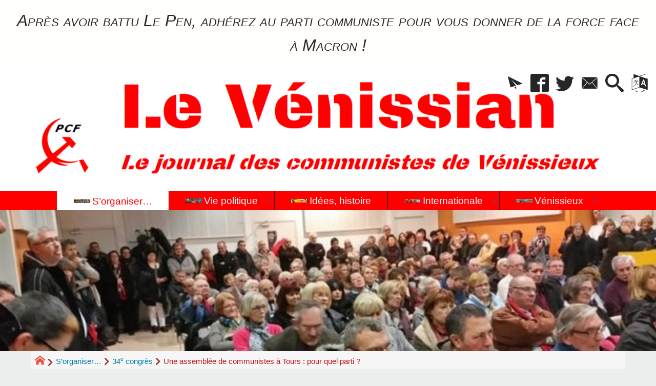

--- FILE ---
content_type: text/html; charset=utf-8
request_url: http://levenissian.fr/Une-assemblee-de-communistes-a
body_size: 34148
content:
<!DOCTYPE HTML>
<html xmlns="http://www.w3.org/1999/xhtml" lang="fr" xml:lang="fr" dir="ltr" prefix="og: http://ogp.me/ns#">
<head><meta charset="utf-8" />
<title>Une assemblée de communistes à&nbsp;Tours&nbsp;: pour quel parti&nbsp;? - Le Vénissian</title>
<script type="text/javascript">
document.documentElement.className += ' hasJS';
</script>
<link rel="stylesheet" href="squelettes-dist/css/reset.css?1764928392" type="text/css" />
<link rel="stylesheet" href="squelettes-dist/css/clear.css?1764928392" type="text/css" />
<link rel="stylesheet" href="squelettes-dist/css/typo.css?1764928392" type="text/css" />
<link rel="stylesheet" href="squelettes-dist/css/media.css?1764928392" type="text/css" />
<link rel="stylesheet" href="squelettes-dist/css/form.css?1764928392" type="text/css" />
<link rel="stylesheet" href="squelettes/css/spip.css?1743098245" type="text/css" />
<script>
var mediabox_settings={"auto_detect":true,"ns":"box","tt_img":false,"sel_g":".galerie .mediabox","sel_c":".mediabox","str_ssStart":"Diaporama","str_ssStop":"Arr\u00eater","str_cur":"{current}\/{total}","str_prev":"Pr\u00e9c\u00e9dent","str_next":"Suivant","str_close":"Fermer","str_loading":"Chargement\u2026","str_petc":"Taper \u2019Echap\u2019 pour fermer","str_dialTitDef":"Boite de dialogue","str_dialTitMed":"Affichage d\u2019un media","splash_url":"","lity":{"skin":"_simple-dark","maxWidth":"90%","maxHeight":"90%","minWidth":"400px","minHeight":"","slideshow_speed":"2500","opacite":"0.9","defaultCaptionState":"expanded"}};
</script>
<!-- insert_head_css -->
<link rel="stylesheet" href="plugins-dist/mediabox/lib/lity/lity.css?1764929670" type="text/css" media="all" />
<link rel="stylesheet" href="plugins-dist/mediabox/lity/css/lity.mediabox.css?1764929670" type="text/css" media="all" />
<link rel="stylesheet" href="plugins-dist/mediabox/lity/skins/_simple-dark/lity.css?1764929670" type="text/css" media="all" /><link rel='stylesheet' type='text/css' media='all' href='plugins-dist/porte_plume/css/barre_outils.css?1764929672' />
<link rel='stylesheet' type='text/css' media='all' href='local/cache-css/cssdyn-css_barre_outils_icones_css-9aa219e3.css?1764003310' />
<link rel="stylesheet" href="plugins/auto/sidr/v1.6.0/css/jquery.sidr.dark.css" type="text/css" media="all" /><link rel="stylesheet" type="text/css" href="plugins/auto/orthotypo/v2.2.0/css/typo_guillemets.css" media="all" />
<link rel="stylesheet" href="local/cache-css/cssdyn-css_nivoslider_css-27594415.css?1760274799" type="text/css" media="all" />
<link rel="stylesheet" href="plugins/auto/typoenluminee/v4.0.1/css/enluminurestypo.css" type="text/css" media="all" /><link rel="stylesheet" href="plugins/auto/superfish/v1.1.0/css/superfish.css" type="text/css" />
<link rel="stylesheet" href="plugins/auto/superfish/v1.1.0/css/superfish-vertical.css" type="text/css" />
<link rel="stylesheet" type="text/css" media="screen" href="plugins/auto/mll/v2.1.0/mll_styles.css" /><link rel="stylesheet" href="plugins/auto/slick/v2.1.0/lib/slick/slick.min.css" type="text/css" /><link rel="stylesheet" href="plugins/auto/slick/v2.1.0/lib/slick/slick-theme.min.css" type="text/css" /><link rel="stylesheet" href="plugins/auto/slick/v2.1.0/lib/slick/accessible-slick-theme.min.css" type="text/css" /><link rel="stylesheet" href="plugins/auto/slick/v2.1.0/css/slick-spip.css" type="text/css" /><script async src="https://www.googletagmanager.com/gtag/js?id=G-HL6RGF6E0J"></script>
<script>window.dataLayer = window.dataLayer || [];function gtag(){window.dataLayer.push(arguments);}gtag('js', new Date());gtag('config', 'G-HL6RGF6E0J');</script><link rel="stylesheet" href="plugins/auto/tablesorter/v4.1.0/css/tablesorter.theme.spip.css?1720198662" type="text/css" /><link rel="stylesheet" href="plugins/auto/tablesorter/v4.1.0/css/tablesorter.theme.spip_public.css?1720198662" type="text/css" /><link rel="stylesheet" type="text/css" href="plugins/auto/oembed/v3.4.0/css/oembed.css?1739690712" />
<link rel="stylesheet" type="text/css" href="plugins/auto/agenda/v5.1.0/css/spip.agenda.css" /><link rel="stylesheet" href="plugins/auto/albums/v4.4.0/css/albums.css" type="text/css" />
<link rel="stylesheet" type="text/css" href="local/cache-css/cssdyn-style_public_plugin_agenda-15f22db3.css?1760274799" media="all" />
<link rel="stylesheet" type="text/css" href="local/cache-css/cssdyn-layout_css-639d6f8d.css?1760274799" media="all" />
<link rel="stylesheet" type="text/css" href="local/cache-css/cssdyn-stylessoyezcreateurs_css-fb83286a.css?1764006337" media="all" />
<style type="text/css">
/*<![CDATA[*/
#header {
position: relative;
background-image: url("http://levenissian.fr/local/cache-vignettes/L1121xH222/siteoff0-b8c20.png?1739632363");
background-repeat: no-repeat;
background-position: top right;
display: block;
width: 100%;
background-size: cover;
padding-top: 19.137931034483%;
}
@media screen and (min-width:1160px) {
#header {
padding-top: 19.137931034483%;
}
}
#headerbackground {
position: absolute;
top: 0;
left: 0;
right: 0;
bottom: 0;
z-index: -1;
}
#header_inner{
position:relative;
margin-top: -19.137931034483%;
min-height: 222px;
}
#header h1 { position:absolute !important; overflow:hidden !important; top:-2000px !important; left:-2000px !important; height:0 !important; width:0 !important; }
/*]]>*/
</style><link rel="stylesheet" href="plugins/auto/soyezcreateurs/v6.5.0/images/printer.css?1762989370" type="text/css" media="print" />
<script src="prive/javascript/jquery.js?1764928640" type="text/javascript"></script>
<script src="prive/javascript/jquery.form.js?1764928640" type="text/javascript"></script>
<script src="prive/javascript/jquery.autosave.js?1764928640" type="text/javascript"></script>
<script src="prive/javascript/jquery.placeholder-label.js?1764928640" type="text/javascript"></script>
<script src="prive/javascript/ajaxCallback.js?1764928640" type="text/javascript"></script>
<script src="prive/javascript/js.cookie.js?1764928640" type="text/javascript"></script>
<!-- insert_head -->
<script src="plugins-dist/mediabox/lib/lity/lity.js?1764929670" type="text/javascript"></script>
<script src="plugins-dist/mediabox/lity/js/lity.mediabox.js?1764929670" type="text/javascript"></script>
<script src="plugins-dist/mediabox/javascript/spip.mediabox.js?1764929670" type="text/javascript"></script><script type='text/javascript' src='plugins-dist/porte_plume/javascript/jquery.markitup_pour_spip.js?1764929672'></script>
<script type='text/javascript' src='plugins-dist/porte_plume/javascript/jquery.previsu_spip.js?1764929672'></script>
<script type='text/javascript' src='local/cache-js/jsdyn-javascript_porte_plume_start_js-c53e7d7f.js?1760274800'></script>
<link rel="stylesheet" type="text/css" href="plugins/auto/citations_bb/v0.2.0/css/citations_bb.css" />
<script src="http://levenissian.fr/plugins/auto/ancresdouces/v3.0.0/js/jquery.scrollto.js" type="text/javascript"></script><script src="http://levenissian.fr/plugins/auto/ancresdouces/v3.0.0/js/jquery.localscroll.js" type="text/javascript"></script><script type="text/javascript">/* <![CDATA[ */
function ancre_douce_init() {
if (typeof jQuery.localScroll=="function") {
jQuery.localScroll({autoscroll:false, hash:true, onAfter:function(anchor, settings){ 
jQuery(anchor).attr('tabindex', -1).on('blur focusout', function () {
// when focus leaves this element, 
// remove the tabindex attribute
jQuery(this).removeAttr('tabindex');
}).focus();
}});
}
}
if (window.jQuery) jQuery(document).ready(function() {
ancre_douce_init();
onAjaxLoad(ancre_douce_init);
});
/* ]]> */</script><script type='text/javascript' src='plugins/auto/superfish/v1.1.0/javascript/hoverIntent.js'></script>
<script type='text/javascript' src='plugins/auto/superfish/v1.1.0/javascript/superfish.js'></script>
<script type='text/javascript' src='plugins/auto/superfish/v1.1.0/javascript/supposition.js'></script>
<script type="text/javascript" src="plugins/auto/slick/v2.1.0/lib/slick/slick.min.js"></script><script type="text/javascript" src="local/cache-js/jsdyn-javascript_slick_spip_js-edd53d57.js?1760274800"></script>
<script type='text/javascript' src='plugins/auto/inserer_modeles/v2.3.2/javascript/autosize.min.js'></script>
<!-- CSS/JS JEUX (AUTO) --><script src="plugins/auto/tablesorter/v4.1.0/javascript/jquery.tablesorter.min.js?1720198662" type="text/javascript"></script>
<script type="text/javascript">/* <![CDATA[ */
;jQuery(function(){
$(function(){
var tablesorter_init = function(){
$("table.tablesorter.spip").not(".ss_tablesort").each(function(){
var options = {};
if($(this).find("th.ts_disabled").length >= 1){
options.headers = {};
$(this).find("th").each(function(index,value){
if($(this).is(".ts_disabled"))
options.headers[index] = {sorter : false};
});
}
$(this).addClass("tablesorter-spip").tablesorter(options);
});
}
tablesorter_init();
onAjaxLoad(tablesorter_init);
});
});
/* ]]> */</script><link rel="alternate" type="application/json+oembed" href="http://levenissian.fr/oembed.api/?format=json&amp;url=http%3A%2F%2Flevenissian.fr%2FUne-assemblee-de-communistes-a" />
<script src="plugins/auto/soyezcreateurs/v6.5.0/javascript/jquery-accessible-modal-window-aria/jquery-accessible-modal-window-aria.js?1762989370" type="text/javascript"></script>
<meta property="og:title" content="Une assemblée de communistes à&nbsp;Tours&nbsp;: pour quel parti&nbsp;?" />
<meta property="og:type" content="article" />
<meta property="og:url" content="http://levenissian.fr/Une-assemblee-de-communistes-a" />
<meta property="og:site_name" content="Le V&#233;nissian" />
<meta property="og:description" content="Le journal communiste de Vénissieux, 3e ville de l&#039;agglomération lyonnaise, dirigée par un maire communiste depuis 1935…" />
<meta property="og:locale" content="fr_FR" />
<meta name="twitter:card" content="summary_large_image" />
<meta name="twitter:url" content="http://levenissian.fr/Une-assemblee-de-communistes-a" />
<meta name="twitter:title" content="Une assemblée de communistes à&nbsp;Tours&nbsp;: pour quel parti&nbsp;?" />
<meta name="twitter:description" content="Le journal communiste de Vénissieux, 3e ville de l&#039;agglomération lyonnaise, dirigée par un maire communiste depuis 1935…" />
<meta name="viewport" content="width=device-width, initial-scale=1.0" />
<meta name="ICBM" content="44.330445,-1.225561" /><meta name="tdm-reservation" content="1" />
<meta name="description" content="Le journal communiste de Vénissieux, 3e ville de l&#039;agglomération lyonnaise, dirigée par un maire communiste depuis 1935…" />
<meta name="generator" content="SPIP 4.4.7" />
<meta name="robots" content="index,follow" />
<link rel="canonical" href="http://levenissian.fr/Une-assemblee-de-communistes-a" />
<meta name="author" content="communistes" />
<meta name="DC.title" content="Une assemblée de communistes à&nbsp;Tours&nbsp;: pour quel parti&nbsp;?" />
<meta name="MSSmartTagsPreventParsing" content="TRUE" />
<!-- Lien vers le backend pour navigateurs eclaires -->
<link rel="alternate" type="application/rss+xml" title="Syndiquer tout le site Le V&#233;nissian" href="http://levenissian.fr/spip.php?page=backend" />
<link rel="alternate" type="application/rss+xml" title="Syndiquer cette rubrique : 34e congr&#232;s" href="http://levenissian.fr/spip.php?page=backend&amp;id_rubrique=21" />
<link rel="alternate" type="application/rss+xml" title="Dernières brèves Le V&#233;nissian" href="http://levenissian.fr/spip.php?page=backend-breves" />
<link rel="alternate" type="application/rss+xml" title="Syndiquer l’agenda Le V&#233;nissian" href="http://levenissian.fr/spip.php?page=backendagenda" />
<link rel="shortcut icon" type="image/x-icon" href="https://levenissian.fr/spip.php?page=favicon.ico" />
<!-- Google tag (gtag.js) -->
<script async src="https://www.googletagmanager.com/gtag/js?id=G-HL6RGF6E0J"></script>
<script>
window.dataLayer = window.dataLayer || [];
function gtag(){dataLayer.push(arguments);}
gtag('js', new Date());
gtag('config', 'G-HL6RGF6E0J');
</script></head>
<body class="portailcognac bodysecteur13 bodyrubrique21 bodyrubrique bodyarticle361 bodyarticle">
<div id="container">
<div id="shadow">
<header id="mainheader">
<div class="skip-links"><a class="skip-link" href="Une-assemblee-de-communistes-a#main">Aller au texte</a><a class="skip-link" href="Une-assemblee-de-communistes-a#menuhaut">Aller aux onglets</a><a class="skip-link" href="Une-assemblee-de-communistes-a#menusite">Aller au menu</a><a href="Une-assemblee-de-communistes-a#formulaire_recherche" class="skip-link js-modal" data-modal-prefix-class="sombre" data-modal-focus-id="formulaire_recherche" data-modal-content-id="cadre_recherche" data-modal-close-text="Fermer"
data-modal-close-title="Fermer" data-modal-title="Rechercher" role="button">Aller à la recherche</a><a class="skip-link" href="Politique-d-accessibilite-du-site">Politique d&#8217;accessibilité du site</a></div>
<div id="bandeau_annonce" class="crayon meta-valeur-soyezcreateurs__bandeau_annonce "><span class="smallcaps"><em class="spip">Après avoir battu Le Pen, adhérez au parti communiste pour vous donner de la force face à Macron&nbsp;!</em></span>
</div>
<a id="une_assemblee_de_communistes_a_tours_pour_quel_parti"></a>
<div id="header">
<div id="headerbackground"></div>
<div id="header_inner">
<div id="mobile-header">
<a id="responsive-menu-button" class="responsive-menu-button" href="#sidr-main"><svg class="svg-icon"><use xlink:href="plugins/auto/soyezcreateurs/v6.5.0/images/icones/picto-defs.svg#icon-menu"></use></svg><span>Menu de navigation</span></a>
<a id="responsive-menu-button-navigation" class="responsive-menu-button" href="#sidr-navigation"><svg class="svg-icon"><use xlink:href="plugins/auto/soyezcreateurs/v6.5.0/images/icones/picto-defs.svg#icon-menu"></use></svg><span>Menu de navigation</span></a>
</div><div id="cadre_outils">
<ul>
<li id="cadre_outil_newsletter" class="call-js-modal"><a href="Une-assemblee-de-communistes-a#newsletterinscription" title="Recevoir la newsletter du site" class="js-modal" data-modal-prefix-class="sombre" data-modal-focus-id="session_email" data-modal-content-id="newsletterinscription" data-modal-close-text="Fermer"
data-modal-close-title="Fermer" data-modal-title="Recevoir la newsletter du site" role="button"><svg class="svg-icon"><use xlink:href="plugins/auto/soyezcreateurs/v6.5.0/images/icones/picto-defs.svg#icon-paperplane"></use></svg><span class="hide">Recevoir la newsletter du site</span></a></li>
<li id="cadre_outil_facebook"><a href="https://www.facebook.com/levenissian" title="Facebook" target="_blank" rel="noopener noreferrer me"><svg class="svg-icon"><use xlink:href="plugins/auto/soyezcreateurs/v6.5.0/images/icones/picto-defs.svg#icon-fb"></use></svg><span class="hide">Facebook</span></a></li>
<li id="cadre_outil_twitter"><a href="https://twitter.com/levenissian" title="Twitter" target="_blank" rel="noopener noreferrer me"><svg class="svg-icon"><use xlink:href="plugins/auto/soyezcreateurs/v6.5.0/images/icones/picto-defs.svg#icon-tw"></use></svg><span class="hide">Twitter</span></a></li>
<li id="cadre_outil_envelope"><a href="#bandeaucontact" title="Contact"><svg class="svg-icon"><use xlink:href="plugins/auto/soyezcreateurs/v6.5.0/images/icones/picto-defs.svg#icon-envelope"></use></svg><span class="hide">Contact</span></a></li>
<li id="cadre_outil_search"><a href="Une-assemblee-de-communistes-a#formulaire_recherche" title="Aller à la recherche" class="js-modal" data-modal-prefix-class="sombre" data-modal-focus-id="formulaire_recherche" data-modal-content-id="cadre_recherche" data-modal-close-text="Fermer"
data-modal-close-title="Fermer" data-modal-title="Rechercher" role="button"><svg class="svg-icon"><use xlink:href="plugins/auto/soyezcreateurs/v6.5.0/images/icones/picto-defs.svg#icon-search"></use></svg><span class="hide">Aller à la recherche</span></a></li>
<li id="cadre_outil_language"><a href="Une-assemblee-de-communistes-a#menu_lang" title="Choisir la langue d'affichage du site" class="js-modal" data-modal-prefix-class="sombre" data-modal-focus-id="menu_lang > a:first" data-modal-content-id="cadre_lang" data-modal-close-text="Fermer"
data-modal-close-title="Fermer" role="button"><svg class="svg-icon"><use xlink:href="plugins/auto/soyezcreateurs/v6.5.0/images/icones/picto-defs.svg#icon-language"></use></svg><span class="hide">Langues</span></a></li>
</ul>
</div><div id="cadre_lang"><div id="menu_lang">
		<a href="Une-assemblee-de-communistes-a?action=converser&amp;var_lang=en&amp;redirect=http%3A%2F%2Flevenissian.fr%2FUne-assemblee-de-communistes-a%3Flang%3Den" rel="alternate" lang="en"  title="English" class="langue_en">en</a> 
		  <a href="Une-assemblee-de-communistes-a?action=converser&amp;var_lang=es&amp;redirect=http%3A%2F%2Flevenissian.fr%2FUne-assemblee-de-communistes-a%3Flang%3Des" rel="alternate" lang="es"  title="Espa&#241;ol" class="langue_es">es</a> 
		  <strong class="langue_fr" title="fran&#231;ais">fr</strong> 
		  <a href="Une-assemblee-de-communistes-a?action=converser&amp;var_lang=ru&amp;redirect=http%3A%2F%2Flevenissian.fr%2FUne-assemblee-de-communistes-a%3Flang%3Dru" rel="alternate" lang="ru"  title="&#1088;&#1091;&#1089;&#1089;&#1082;&#1080;&#1081;" class="langue_ru">ru</a> 
		  <a href="Une-assemblee-de-communistes-a?action=converser&amp;var_lang=zh&amp;redirect=http%3A%2F%2Flevenissian.fr%2FUne-assemblee-de-communistes-a%3Flang%3Dzh" rel="alternate" lang="zh"  title="&#20013;&#25991;" class="langue_zh">zh</a> 
	</div></div>
<h1 class="crayon meta-valeur-nom_site "><a href="https://levenissian.fr" title="Accueil">Le Vénissian <sub class="crayon meta-valeur-slogan_site ">Journal des communistes de Vénissieux</sub></a></h1>
<div id="cadre_recherche" class="cadre_recherche">

<div itemscope itemtype="http://schema.org/WebSite">
<meta itemprop="url" content="https://levenissian.fr"/>
<form action='spip.php?page=recherche' role='search' method='get' id='form_rech' class='searchfrm' itemprop="potentialAction" itemscope itemtype="http://schema.org/SearchAction">
<meta itemprop="target" content="http://levenissian.fr/spip.php?page=recherche&amp;recherche={recherche}" />
	<input name="page" value="recherche" type="hidden"
>
	
	<label for="formulaire_recherche" title="Veuillez saisir votre recherche">Rechercher sur le site</label>
	<input itemprop="query-input" name='recherche' type='search' id='formulaire_recherche' class="searchfield" title="Veuillez saisir votre recherche" placeholder="Recherche ?" required="required" />
	<input type="submit" id="sendsearch" class="okfield form_submit" title="OK, Lancer la recherche" value="OK" />
</form>
</div>

</div><div class="clearing">&nbsp;</div>
</div><!-- id="header_inner" -->
</div><!-- id="header" -->
<nav id="menuhaut" class="clear" aria-label="Menu principal">
<ul id="menuh" class="sf-menu">
<li class="menuh13 crayon rubrique-titre-13 "><strong>  <a href="-S-organiser-" class="menua13" >  <img class="menu_haut_logo" src="[data-uri]" width="32" height="7" alt="" /><span>S&#8217;organiser&hellip;</span></a></strong><ul>
<li><a href="-33eme-Congres-du-PCF-" class="menua10" >  <img class="menu_gauche_logo" src="[data-uri]" width="16" height="5" alt="" /><span>33<sup class="typo_exposants">e</sup> Congrès du PCF</span></a></li>
<li><strong>  <a href="-34eme-congres-" class="menua21" >  <img class="menu_gauche_logo" src="[data-uri]" width="16" height="3" alt="" /><span>34<sup class="typo_exposants">e</sup> congrès</span></a></strong></li>
<li><a href="-36eme-congres-du-PCF-" class="menua65" > <span>35<sup class="typo_exposants">e</sup> congrès du PCF</span></a></li>
<li><a href="-36eme-congres-du-PCF,053-" class="menua53" >  <img class="menu_gauche_logo" src="[data-uri]" width="16" height="4" alt="" /><span>36<sup class="typo_exposants">e</sup> congrès du PCF</span></a></li>
<li><a href="-37eme-congres-du-PCF-" class="menua62" > <span>37<sup class="typo_exposants">e</sup> congrès du PCF</span></a></li>
<li><a href="-38eme-congres-du-PCF-Novembre-2018-" class="menua59" >  <img class="menu_gauche_logo" src="[data-uri]" width="16" height="4" alt="" /><span>38<sup class="typo_exposants">e</sup> congrès du PCF, Novembre 2018</span></a></li>
<li><a href="-39eme-congres-du-Parti-Communiste-Francais-" class="menua77" > <span>39<sup class="typo_exposants">e</sup> congrès du Parti Communiste Français</span></a></li>
</ul>
</li><li class="menuh23 crayon rubrique-titre-23 "><a href="-Vie-politique-" class="menua23" >  <img class="menu_haut_logo" src="[data-uri]" width="32" height="9" alt="" /><span>Vie politique</span></a><ul>
<li><a href="-luttes-sociales-" class="menua4" >  <img class="menu_gauche_logo" src="[data-uri]" width="16" height="6" alt="" /><span>Luttes sociales</span></a></li>
</ul>
</li><li class="menuh25 crayon rubrique-titre-25 "><a href="-Idees-" class="menua25" >  <img class="menu_haut_logo" src="[data-uri]" width="32" height="7" alt="" /><span>Idées, histoire</span></a></li><li class="menuh36 crayon rubrique-titre-36 "><a href="-Internationale-" class="menua36" >  <img class="menu_haut_logo" src="[data-uri]" width="32" height="7" alt="" /><span>Internationale</span></a><ul>
<li><a href="-Rencontres-internationalistes-28-" class="menua28"  title="un peu d&#039;internationalisme &#233;loigne de la nation, beaucoup en rapproche Jean Jaur&#232;s">  <img class="menu_gauche_logo" src="[data-uri]" width="16" height="4" alt="" /><span>Rencontres internationalistes&hellip;.</span></a></li>
<li><a href="-Union-Europeenne-" class="menua33"  title="des accords du cartel de l&#039;acier avec Hitler contre le Front populaire, jusqu&#039;au projet de constitution europ&#233;enne privant les peuples de toute souverainet&#233; nationale, l&#039;Union Europ&#233;enne a toujours &#233;t&#233; un projet profond&#233;ment antid&#233;mocratique, organisant la libert&#233; du march&#233; au profit des grandes bourgeoisies&#8230;">  <img class="menu_gauche_logo" src="[data-uri]" width="16" height="4" alt="" /><span>Union Européenne</span></a></li>
</ul>
</li><li class="menuh37 crayon rubrique-titre-37 "><a href="-Section-de-Venissieux-du-PCF-" class="menua37" >  <img class="menu_haut_logo" src="[data-uri]" width="32" height="7" alt="" /><span>Vénissieux</span></a><ul>
<li><a href="-Vie-municipale-" class="menua63" >  <img class="menu_gauche_logo" src="[data-uri]" width="16" height="11" alt="" /><span>Vie municipale</span></a></li>
<li><a href="-Le-Venissian-61-" class="menua61" >  <img class="menu_gauche_logo" src="[data-uri]" width="16" height="3" alt="" /><span>Le Vénissian</span></a></li>
<li><a href="-elections-campagnes-et-analyses-" class="menua64" >  <img class="menu_gauche_logo" src="[data-uri]" width="16" height="11" alt="" /><span>élections, campagnes et analyses</span></a></li>
</ul>
</li>
</ul>
</nav><img src="local/cache-vignettes/L1100xH236/rubon21-626b4.jpg?1739635514" class="logo_objet_header logo_rubrique" alt="" width="1100" height="236" /></header>
<div id="maincontent">
<nav id="miettesdepain" aria-label="Fil d'Ariane">
<ul>
<li><a href="https://levenissian.fr" title="Revenir &#224; l&#039;Accueil du site"><svg class="svg-icon"><use xlink:href="plugins/auto/soyezcreateurs/v6.5.0/images/icones/picto-defs.svg#icon-home"></use></svg><span class="hide">Accueil</span></a></li>
<li><a href="-S-organiser-">S&#8217;organiser&hellip;</a></li>
<li><a href="-34eme-congres-">34<sup class="typo_exposants">e</sup> congrès</a></li>
<li>Une assemblée de communistes à&nbsp;Tours&nbsp;: pour quel parti&nbsp;?</li>
</ul>
</nav><div id="heading"><div class="cartouche surlignable">
<div class="titrepage"><h1 class="crayon article-titre-361 entry-title">Une assemblée de communistes à&nbsp;Tours&nbsp;: pour quel parti&nbsp;?</h1></div>
<div class="crayon article-soustitre-361 soustitre"><span>discussion d&#8217;une note préparatoire rédigée par une commission présidée par M.G. Buffet</span></div><span class="datepublication"><span>Samedi 10 mai 2008</span></span>
<div class="liste_auteurs">Par  <a rel="author" href="_altercommunistes_">communistes</a></div>
</div></div>
<div id="contenu" class="surlignable">
<div id="content"><div class="texte">
<main id="main">
<div id="letexte" class="surlignable">
<div class="crayon article-introduction-361 chapo"><p>Ce texte a été rédigé par une commission de préparation du prochain congrès, commission décidée par le conseil national et présidée par Marie-Georges Buffet. Elle a été diffusé par André Gerin pour alerter les communistes sur les objectifs poursuivis par la direction dans la préparation du prochain congrès, avec une rencontre symbolique à&nbsp;Tours pour décider de l&#8217;avenir du PCF.</p>
<p>Cette note illustre sans équivoque les objectifs de rompre avec ce qu&#8217;a été le parti communiste. Son analyse critique est nécessaire et doit être connue du maximum de communistes.</p></div>
<div class="crayon article-texte-361 entry-content"><p><em class="spip">Note liminaire</p>
<p>De petits soucis informatiques ont fait que ce texte de synthèse en version longue (la version courte sera envoyé à&nbsp;Pierre Laurent, pour la coordination des différents ateliers, demain matin au plus tard) vous ayant été envoyé le 24&nbsp;avril n&#8217;a été reçu par presque aucun d&#8217;entre-vous&hellip; Mille excuses pour ces soucis informatiques indépendants de notre volonté&hellip;
</em></p>
<h2 class="spip">La réunion du 14&nbsp;juin à&nbsp;Tours.</h2>
<p>Une réunion nationale sur les transformations du parti se tiendrait à&nbsp;Tours le samedi 14&nbsp;juin prochain. Cette initiative se tiendrait avec des centaines d&#8217;adhérent(e)s issus des fédérations, des délégations des secteurs de travail du PCF, de la JC, de l&#8217;ANECR et des Vétérans.</p>
<p>Cette réunion concerne notre atelier ainsi que celui animé par Michel Laurent et Marie-Pierre Vieu sur le renforcement du parti, sa vie, son rayonnement.</p>
<p>Cette réunion pourrait s&#8217;organiser de la façon suivante&nbsp;:<br class='manualbr' />cinq petites introductions sur les principaux points à&nbsp;l&#8217;ordre du jour. Chacune serait préparée par un binôme, en cours de désignation, qui aurait dans son travail à&nbsp;faire apparaitre les points saillants du débat et les principales questions à&nbsp;appréhender.<br class='manualbr' />un travail par atelier permettant un débat poussé sur chacune de ces questions.<br class='manualbr' />une réunion plénière avec comptes-rendus de chaque atelier et débat sur ces conclusions&hellip;</p>
<h2 class="spip">Un code de bonne conduite.</h2>
<p>Suite au constat unanimement partagé que les communistes étaient demandeurs d&#8217;un Congrès non confisqué par quelques-uns et à&nbsp;l&#8217;image de leur débat, avait été avancée l&#8217;idée d&#8217;adopter pour la préparation de la phase statutaire de notre congrès une sorte de &#171;&nbsp;code de bonne conduite&nbsp;&#187; devant permettre une plus grande sincérité, une plus grande écoute, de plus franches confrontations dans nos débats.</p>
<p>Ce code ou cette convention, quel que soit son nom, devrait par exemple traiter de&nbsp;:<br class='manualbr' />la manière de s&#8217;efforcer à&nbsp;faire participer un maximum de communistes au débat, s&#8217;efforcer de leur donner tous les tenants pour faciliter leur prise de position. <br class='manualbr' />la façon de travailler aux convergences et aux évolutions des positions en fonction de la progression de nos débats, etc&hellip;<br class='manualbr' />la vérité sur les intentions. Des camarades souhaitant d&#8217;ores et déjà&nbsp;, comme c&#8217;est leur droit, déposer un texte alternatif avant le prochain Congrès devraient l&#8217;annoncer au préalable.<br class='manualbr' />Un accord sur la conception et le mode de construction des directions pour permettre représentativité et efficacité.<br class='manualbr' />l&#8217;expression médiatique. Là&nbsp;encore, toute expression médiatique externe se doit d&#8217;être constructive et respectueuse des idées des autres communistes.</p>
<h2 class="spip">1/ L&#8217;objet de notre 
engagement. L&#8217;objet de notre organisation.</h2>
<p>Hommes et femmes membres du parti communiste, nous avons la volonté, par nos actions, nos luttes, notre participation à&nbsp;la gestion de collectivités locales et nationales, de rendre sans cesse meilleure la vie des hommes et femmes de notre pays, d&#8217;Europe et du monde et pour cela de favoriser l&#8217;appropriation par chacun et chacune des savoirs et des pouvoirs sans lesquels ils ne peuvent avoir la maîtrise de leur vie.
Rendre la vie sans cesse meilleure, c&#8217;est évidemment contribuer à&nbsp;satisfaire les besoins les plus élémentaires et vitaux de chacun et de chacune&nbsp;: l&#8217;alimentation, l&#8217;eau, l&#8217;énergie, le logement, la santé, l&#8217;éducation, la culture et les loisirs&hellip;</p>
<ul class="spip" role="list"><li> Rendre la vie sans cesse meilleure, c&#8217;est plus largement créer les conditions de l&#8217;épanouissement personnel de chacune et de chacun&nbsp;; un épanouissement au travail, par la satisfaction qu&#8217;il procure, la reconnaissance sociale qu&#8217;il génère, la juste rétribution dont il est l&#8217;objet&nbsp;; un épanouissement dans sa vie de tous les jours, sa vie familiale, sa vie sociale, sa vie culturelle&hellip;</li><li> Rendre la vie sans cesse meilleure, c&#8217;est aussi garantir à&nbsp;chacune et chacune sa pleine place dans la vie de la cité, dans la vie de la Nation et dans le cours de l&#8217;Europe. C&#8217;est donc reconnaître les droits civils, sociaux et démocratiques de chaque homme et de chaque femme&nbsp;; c&#8217;est donner à&nbsp;chacun et chacune les pouvoirs individuels et collectifs d&#8217;en assurer la pleine réalité, par le biais de l&#8217;organisation de services publics, de la démocratisation de la vie politique, économique et sociale, par la mise à&nbsp;disposition de tous les savoirs.</li><li> Rendre la vie sans cesse meilleure, c&#8217;est agir avec la même détermination pour le progrès humain dans le monde&nbsp;: ne laisser personne souffrir de la faim quand la planète est assez riche pour en finir avec ce fléau&nbsp;; permettre à&nbsp;chaque être humain de vivre comme il rêve&nbsp;; assurer le développement de l&#8217;humanité dans le plein respect de l&#8217;environnement&nbsp;; bâtir un monde solidaire respectueux des droits des peuples et de la personne.</li><li> Rendre la vie sans cesse meilleure, c&#8217;est enfin un objectif qui heurte profondément le monde tel qu&#8217;il est aujourd&#8217;hui&nbsp;: la vie révoltante faite à&nbsp;une immense majorité de l&#8217;humanité, ce que nous apprenons de l&#8217;histoire, l&#8217;analyse de la structure même de nos sociétés, tout cela démontre l&#8217;existence d&#8217;entraves à&nbsp;l&#8217;épanouissement personnel et collectif de chacun et de chacune. C&#8217;est donc indissociablement remettre en cause l&#8217;exploitation au travail et le contrôle de l&#8217;économie par la finance, les violences et les guerres, les menaces sur l&#8217;environnement, la domination patriarcale, c&#8217;est en finir avec toutes ces dominations, souvent liées les unes aux autres, et avec tous les mécanismes qui en favorisent la reproduction.</li></ul>
<p>Ces objectifs, nous les hommes et les femmes qui composons le parti communiste les portons avec d&#8217;autant plus d&#8217;ambition que nous sommes pleinement conscients des capacités extraordinaires qui sont celles de l&#8217;humanité, lucides sur les potentiels considérables des sciences et des techniques modernes et que nous sommes partie prenante de toutes les initiatives marquant la volonté d&#8217;une émancipation personnelle et collective.</p>
<p>Aussi, nous faisons le choix de nous organiser en parti. Pour face aux classes dominantes faire avancer la conscience de notre humanité commune, la conscience de l&#8217;intérêt commun de millions d&#8217;hommes et de femmes à&nbsp;dépasser le capitalisme pour construire la société sur la base de tous ces possibles. Pour porter un projet alternatif pour la France et l&#8217;Europe, donnant à&nbsp;voir que la vie de chacune et chacun peut effectivement s&#8217;améliorer sans cesse, ayant vocation à&nbsp;rassembler majoritairement tous les hommes et les femmes qui veulent une autre vie que celle que l&#8217;on leur impose.</p>
<p>Nous nous organisons avec la volonté de construire le parti politique qui soit en capacité de répondre à&nbsp;cette ambition et de l&#8217;incarner dans son organisation et son fonctionnement.</p>
<p>Tous les hommes et les femmes partageant ces objectifs politiques en général, un de ces combats en particulier, ont leur place au parti communiste français. Avec leur personnalité, leur sensibilité, leurs particularités, tous et toutes sont partie prenante de la construction d&#8217;une organisation populaire à&nbsp;l&#8217;image du monde du travail, au cœur du quotidien des salariés des villes et des territoires ruraux, au diapason de tous les rêves de la jeunesse et du monde de la culture. Tous et toutes sont au cœur de l&#8217;existence d&#8217;un parti présent et actif depuis les plus petites revendications jusqu&#8217;aux plus grandes des luttes sociales et démocratiques&nbsp;; un parti au cœur des controverses intellectuelles de notre temps&nbsp;; un parti porteur des espérances révolutionnaires d&#8217;un monde enfin meilleur, bref un parti de la France d&#8217;aujourd&#8217;hui pour faire celle de demain&nbsp;!</p>
<p>C&#8217;est ce parti qu&#8217;aujourd&#8217;hui, avec détermination, nous nous engageons à&nbsp;construire.</p>
<h2 class="spip">2. Militer dans la France d&#8217;aujourd&#8217;hui.</h2>
<p>L&#8217;engagement de chaque homme et de chaque femme au sein du parti communiste est affaire de conviction. Il doit, au-delà&nbsp;de sa motivation première, être un pas dans le sens de ses objectifs politiques, en étant une source de plaisir, d&#8217;accomplissement personnel, d&#8217;appropriation de savoirs et de pouvoirs pour chaque homme et chaque femme décidant d&#8217;y adhérer.</p>
<p>Et cette raison d&#8217;être est en lien direct avec la place faite à&nbsp;chaque adhérent(e) au sein du parti, aux capacités de ce collectif à&nbsp;faire progresser chacun et chacun dans sa connaissance du monde, dans sa réflexion, dans sa maîtrise des enjeux politiques. L&#8217;ambiance fraternelle en son sein, la sérénité des débats, la capacité de chacun et chacune à&nbsp;s&#8217;investir dans les activités militantes de son choix, et d&#8217;être reconnu pour cela, comme tout simplement la capacité de ce parti à&nbsp;réaliser, dans son fonctionnement propre, l&#8217;idéal politique qui est le sien, sont des conditions de succès incontournables.</p>
<p>Il en est de même pour le sentiment que l&#8217;on a de l&#8217;utilité de son engagement, de la conviction que le temps passé à&nbsp;militer contribue effectivement à&nbsp;faire avancer ses idées sur sa ville, son village, dans son entreprise et dans la société.</p>
<p>C&#8217;est tout cela que doit rechercher l&#8217;organisation de l&#8217;activité des hommes et femmes qui composent le parti communiste.</p>
<p>Cette place faite à&nbsp;l&#8217;adhérent(e) dans la vie du parti est encore largement fictive. Les choix du PCF sont ceux de ses directions, à&nbsp;tous les niveaux, quand ils ne sont pas noyés dans la cacophonie de discussions sans fin. Il est aujourd&#8217;hui nécessaire de chercher donc à&nbsp;approfondir le fonctionnement démocratique de notre parti, en faisant mieux partager nos choix, par exemple par un recours plus fréquent aux votes des adhérents, mais aussi en faisant mieux partager les réflexions des directions, les arguments justifiant telle ou telle prise de décision, etc&hellip; C&#8217;est bien une profonde démocratisation de notre fonctionnement qui doit émerger du prochain Congrès.</p>
<p>Et naturellement, cela dépend aussi de la place que chacun(e)e trouve dans son collectif militant.</p>
<p>Les assemblées générales de section ne permettent pas à&nbsp;une majorité de communistes de participer à&nbsp;la vie de leur section, leur organisation faisant la part belle aux adhérent(e)s les plus confirmés. Nous ne sommes pas en capacité de faire vivre, sauf exception, une plus grande proximité à&nbsp;partir de cellules.</p>
<p>Comment fait-on donc pour gagner en proximité et en implication de chaque adhérent(e) dans la vie de sa section&nbsp;? Comment doit-on donc réorganiser nos sections pour permettre à&nbsp;chacun et chacune d&#8217;y trouver sa place&nbsp;?</p>
<p>Beaucoup de sections cherchent aujourd&#8217;hui des réponses à&nbsp;ce problème en organisant des collectifs jeunes, des cellules de quartier ou de ville ne disposant ni de souveraineté politique, ni d&#8217;autonomie financière (trésorier&hellip;)&hellip; L&#8217;idéal sur ce point serait de faire remonter tout ce qui peut d&#8217;ores et déjà&nbsp;se faire sur le terrain, d&#8217;évaluer l&#8217;efficacité de telle ou telle initiative, pour que ce qui fonctionne soit éventuellement étendu.
Enfin, nous avons au-delà&nbsp;de la vie interne d&#8217;un parti à&nbsp;chercher à&nbsp;inventer un militantisme plus efficace et permettant aux adhérent(e)s de faire rayonner leurs idées au mieux dans la société.</p>
<h2 class="spip">3. Faire rayonner ses idées dans la société.</h2>
<p>La question qui nous est posée, plus fondamentalement, est bien ce que l&#8217;on fait de ces structures de proximité. Elles ne peuvent être conçues uniquement comme des lieux fermés de débat où il s&#8217;agirait de préparer et de reproduire les débats stratégiques qui agitent la direction nationale du parti. Elles doivent aussi être pensées comme des instances d&#8217;animation de la bataille politique et d&#8217;initiatives avec les citoyens, celles et ceux engagés dans le combat progressiste mais aussi et d&#8217;abord tous les autres, des lieux à&nbsp;partir desquels les adhérent(s)s du PCF ont la possibilité de faire largement rayonner leurs idées.
Les dernières élections législatives, municipales et cantonales l&#8217;ont démontré&nbsp;: l&#8217;engagement militant de proximité, à&nbsp;la fois sur son lieu de vie et sur son lieu de travail, l&#8217;engagement militant dans la durée, est absolument déterminant.</p>
<p>Mais si cette proximité est véritablement payante, on ne peut pour autant se satisfaire de ce qu&#8217;elle est aujourd&#8217;hui. Et cette question va bien au-delà&nbsp;de celle de l&#8217;existence des cellules ou des sections.
Ainsi, de quoi a besoin un adhérent du PCF, syndicaliste dans son entreprise, pour concrètement faire avancer les idées de son parti dans le respect de l&#8217;indépendance de son syndicat&nbsp;? De quoi a besoin un autre, militant dans une association tout autant indépendante, pour donner à&nbsp;voir de la continuité entre son engagement associatif et les idées qu&#8217;il défend sur le plan politique&nbsp;?</p>
<p>Travailler au rayonnement des adhérent(e)s du PCF dans la vie sociale, à&nbsp;la diffusion de leurs idées exige aussi que soient mieux reconnus, dans la population et dans le temps, nos élus, nos candidats et nos militants. Cela pose la question du message politique que l&#8217;on est capable de décliner sur le terrain, des réponses concrètes aux problèmes locaux que l&#8217;on est capable de donner aux citoyens. C&#8217;est aussi tout ce travail politique de proximité qu&#8217;il nous faut repenser, et ce partout sur le territoire.</p>
<p>Ce rapport de proximité avec les Françaises et les Français est donc essentiel. Il perd pourtant en efficacité pour des élections où se joue l&#8217;avenir du pays, on l&#8217;a vu aux dernières présidentielles où l&#8217;effort militant considérable des communistes est apparu, au vu des résultats, assez vain. Ce sont d&#8217;autres ressorts que la proximité territoriale qui déterminent le vote pour cette élection politiquement incontournable, quoi que l&#8217;on pense de son caractère antidémocratique.</p>
<p>Aussi, de par son caractère incontournable, il est de notre responsabilité de chercher comment peser sur une élection où se détermine l&#8217;influence nationale de chaque force politique.</p>
<p>L&#8217;enjeu est bien pour une élection de ce type de pouvoir intervenir avec force dans le débat d&#8217;idées, de donner à&nbsp;voir de ce qui est notre vision de la France, de l&#8217;Europe et du monde dans les cinq à&nbsp;dix prochaines années, et de répondre dans l&#8217;énoncé de notre projet aux questions qui sont celles des Françaises et des Français.</p>
<p>Aussi, en complément de notre militantisme &#171;&nbsp;classique&nbsp;&#187;, nous avons à&nbsp;inventer une organisation militante chargée de produire des idées neuves et de les diffuser, largement comme de façon plus spécialisée, de les faire partager, de tester leur bonne réception dans la société, d&#8217;être en prise permanente avec tous les grands débats agitant la société pour systématiquement donner du sens à&nbsp;l&#8217;idée que notre société pourrait exister sur d&#8217;autres bases. Entre le travail des secteurs, notre presse, l&#8217;expression publique du parti communiste, cette organisation nous manque aujourd&#8217;hui. Elle est à&nbsp;inventer.</p>
<p>Cette visibilité, cette reconnaissance politique de l&#8217;importance de cette bataille d&#8217;idées passe donc peut-être par un renforcement de notre investissement dans le travail des secteurs, qui pourrait passer par la création de fédérations thématiques, devant marquer l&#8217;importance politique nouvelle que l&#8217;on doit impérativement donner à&nbsp;ce travail politique de fond.</p>
<p>Comme les fédérations départementales, ces fédérations auraient, en complément de leur travail politique propre (dialogue avec les associations, les intellectuels&hellip;), de leur expression directe (via Internet&hellip;), à&nbsp;développer voire créer leurs contacts directs avec les structures locales du parti, échanger avec elles de la pertinence ou de la non-pertinence de telle ou telle proposition, de sa bonne réception dans la population, travailler à&nbsp;des réponses aux questions posées par les citoyens et sur lesquelles grandit un besoin de réponse de notre part, etc&hellip;</p>
<h2 class="spip">4. La démocratie au sein du parti communiste.</h2>
<p>Cette question dépasse largement celle du simple &#171;&nbsp;droit à&nbsp;la parole&nbsp;&#187; ou du simple &#171;&nbsp;respect de la différence&nbsp;&#187; au sein du parti communiste.
Elle pose évidemment la question du pluralisme et des formes d&#8217;organisation du débat entre les communistes, mais aussi et surtout celle de la mise en œuvre des choix des communistes.</p>
<p>Sur le pluralisme, il n&#8217;est plus besoin aujourd&#8217;hui de grandes déclarations d&#8217;intention sur le besoin d&#8217;en finir avec le &#171;&nbsp;centralisme démocratique&nbsp;&#187; et de libérer la parole des communistes. C&#8217;est une réalité.</p>
<p>Mais si cette diversité est une réalité, avons-nous pourtant réussi à&nbsp;ce qu&#8217;elle soit un atout où chacun s&#8217;obligerait à&nbsp;chercher à&nbsp;dépasser, collectivement, nos divergences respectives&nbsp;? Ou est-elle d&#8217;abord une source de cacophonie et de trouble dans l&#8217;expression publique du PCF, allant jusqu&#8217;au rejet des choix démocratiques faits par les adhérent(e)s&nbsp;? 
Ce manque de respect des hommes et des femmes qui font le PCF, ce mépris pour les formes démocratiques, il se traduit dans des expressions publiques et des actes politiques. Et ce peut être aussi souvent des stratégies d&#8217;obstruction visant à&nbsp;empêcher ou détourner la mise en œuvre des choix des communistes. C&#8217;est une absence de travail aboutissant à&nbsp;ce que ces choix restent sans suite. Contester un choix majoritaire est une chose parfaitement normale. Empêcher sa mise en œuvre est de nature tout à&nbsp;fait différente. Or, ces comportements existent. Ils sont insupportables aux hommes et femmes qui composent le PCF, incompatibles avec leurs valeurs démocratiques et humanistes, et nuisibles à&nbsp;la lisibilité politique du parti communiste.</p>
<p>Cet état de fait est évidemment de la responsabilité des hommes et femmes concernés. Mais elle interroge surtout nos structures et l&#8217;organisation qui permet de telles pratiques.</p>
<p>Il manque aujourd&#8217;hui au PCF un vrai lieu de débat politique, que devrait être le Conseil national, où sont abordées des questions qui nous divisent, des points précis sur lesquels il nous faut trouver une position commune, et où le travail préparatoire de chaque camarade permettrait de nous faire progresser collectivement dans le débat. Le CN souffre aujourd&#8217;hui de la répétition de débats généraux déconnectés de toute réalité sociale, où prime la posture de principe, l&#8217;interrogation stratégique, la petite cuisine interne. Ce sont des débats souvent épuisants, répétitifs, et surtout vains parce qu&#8217;organisés à&nbsp;partir de positions pré-établies. Ce primat pour le débat général et la prise de posture conduit aussi à&nbsp;la faible implication des membres du CN dans les commissions de travail et tous les lieux où sont abordés les problèmes politiques de fond.</p>
<p>C&#8217;est une toute autre organisation de nos débats que nous devons concevoir, en privilégiant systématiquement des ordres du jour relatifs à&nbsp;la vie des gens, à&nbsp;la réalité telle qu&#8217;elle est, aux manifestations de l&#8217;idéologie dominante, et en construisant le débat à&nbsp;partir d&#8217;un travail préparatoire des commissions et des secteurs avec toujours à&nbsp;l&#8217;esprit la recherche d&#8217;un débouché politique en terme d&#8217;initiatives, d&#8217;intervention des dirigeants communistes, de lancements de campagnes&hellip; Avec une telle approche, nous ne pourrions plus éviter de prendre à&nbsp;bras le corps les questions sur lesquelles nous sommes en grande difficulté, celles sur lesquelles nous sommes divisés et celles sur lesquelles nous sentons que nos positions, aussi justes qu&#8217;elles soient, n&#8217;arrivent pas à&nbsp;prendre dans l&#8217;opinion.</p>
<p>En nous obligeant à&nbsp;aller au bout de nos divisions, de nos désaccords, de nos manques, en ramenant nos interrogations stratégiques et identitaires à&nbsp;leur juste place dans le débat politique, en désacralisant le Conseil national face à&nbsp;la nécessité d&#8217;avancer dans ce travail politique de fond et dans notre activité quotidienne auprès des Françaises et des Français, nous pourrions commencer à&nbsp;gagner en unité et en efficacité.
Cette question de la démocratie dans le parti est bien celle de son expression publique, de son expression en accord avec les choix des adhérent(e)s. Elle interroge donc aussi notre rapport aux élus qui pour la population sont les porte-parole &#171;&nbsp;naturels&nbsp;&#187; du PCF. Quel est leur lien avec l&#8217;organisation&nbsp;? Comment concilier leur autonomie dans leur fonction et leur rapport au Parti&nbsp;? Comment renforcer leur capacité à&nbsp;faire rayonner nos idées et notre ambition politique&nbsp;?</p>
<p>Enfin, elle pose évidemment la question de la sanction. Parce qu&#8217;aucun parti aujourd&#8217;hui ne se prive de sanctionner celles et ceux de ses membres qui vont manifestement contre ses décisions. Seul un reste de mauvaise conscience issu de notre passé peut justifier qu&#8217;il n&#8217;y ait pas de sanctions et d&#8217;exclusions individuelles au PCF, à&nbsp;l&#8217;exception de motifs particulièrement graves.</p>
<p>Il est donc nécessaire de clarifier aussi sur ce point. Ainsi, un homme ou une femme se présentant à&nbsp;une élection contre le ou la candidate officiellement présenté par le PCF devrait automatiquement ne plus être membre du PCF.</p>
<h2 class="spip">5. la question des directions.</h2>
<p>Ce dernier point pose évidemment la question de la mise en œuvre des décisions du Conseil national, de l&#8217;expression publique de notre parti et donc de nos directions et de nos porte-parole.</p>
<p>C&#8217;est en ce sens qu&#8217;il nous faut repenser l&#8217;organisation de l&#8217;exécutif du PCF. Parce que le CEN doit être d&#8217;abord un exécutif, et donc autre chose qu&#8217;un  lieu de débat politique supplémentaire, s&#8217;impose la nécessité de la réorganiser en fonction des objectifs politiques qu&#8217;on lui assigne et en fonction de la capacité et de la disponibilité des camarades à&nbsp;animer et impulser concrètement la bataille politique des communistes, à&nbsp;en endosser la responsabilité propre (nous n&#8217;avons plus les moyens pour attacher un collaborateur politique à&nbsp;chaque dirigeant), à&nbsp;organiser notre présence dans le débat public, à&nbsp;mettre en œuvre les objectifs fixés en Congrès&hellip; Aucune autre préoccupation ne devrait entrer en ligne de compte dans la composition de notre exécutif&hellip;</p>
<p>Ces exigences semblent également imposer la reconstitution d&#8217;un secrétariat politique du Conseil exécutif national.</p>
<p>Enfin, la question de nos directions, celle de la démocratie au sein du parti, toutes ces préoccupations interrogent aussi notre (absence de) politique de cadres. Comment enfin créer les conditions pour qu&#8217;à&nbsp;nouveau, les militantes et militants issus de milieux populaires, employés et ouvriers, fils ou petits fils d&#8217;immigrés, les militantes et militants à&nbsp;l&#8217;image de notre peuple puissent devenir des cadres dirigeants et des élus de notre parti.</p>
<p>Cette situation pose une véritable question politique. Ce sont ces cadres issus des classes populaires, formés et aguerris par notre organisation qui de par leur origine ont été à&nbsp;une époque de parfaits représentants de ces milieux populaires comme du parti censé les représenter. En incarnant un certain modèle de réussite sociale, en démontrant dans le débat politique qu&#8217;ils avaient les capacités de tenir la dragée haute aux représentants de la bourgeoisie, ces cadres ont nourri par leur existence même le recul de certains fatalismes, ils ont illustré toute l&#8217;ambition politique portée par le PCF. Ils en fait sa force.</p>
<p>En outre, le PCF ne peut pas reproduire dans son mode de fonctionnement la division sociale du travail qu&#8217;il combat dans la société, à&nbsp;moins tout simplement de renoncer à&nbsp;ce qui fait son ambition politique même. Nous sommes là&nbsp;confrontés moins à&nbsp;la question de la formation en tant que telle qu&#8217;à&nbsp;la disparition d&#8217;une véritable politique des cadres au sein de notre parti. Nous avons là&nbsp;un énorme chantier à&nbsp;affronter.</p></div>
<!-- Forums -->
<div class="forum-repondre"><a href="spip.php?page=forum&amp;id_article=361#formulaire_forum" rel="nofollow" title="">Rajouter votre témoignage</a></div>
</div><!-- Fin de #LeTexte -->
</main>
</div><!-- Fin de .texte -->
<!-- Signatures petition -->
<div class='ajaxbloc' data-ajax-env='RjA0ioiunft9DDaeHFWegnKvV/F1AppgTbS2Vdxk9Ti1gBkyXkjPPHncEPgqkBbHIPHg6vNoT7bqvNCiJFXuQSeSJjeFANwRQmFGG89EIwNMu7RrvVH6fX8UM6q5RKpNcwke09Ul7lIz3cQfkisbiHnskGSs2Z21dWv/Si0vVof4LVhM7uvYWePzVQpsIKb2uUeJwkiVbZhBRZ2Nlguq' data-origin="Une-assemblee-de-communistes-a">
<div id="artrecents" class="artrecent_bas">
<h2 title="Dans la même rubrique: 34e congr&#232;s">Dans la même rubrique…</h2>
<a id='pagination_articles_rubrique' class='pagination_ancre'></a>
<ul class="artrecents-items">
<li class="crayon article-titre-450  odd"> <a href="Rencontre-nationale-de-communistes">Rencontre nationale de communistes&nbsp;: 31&nbsp;Janvier 2009</a></li>
<li class="crayon article-titre-449 "> <a href="Rencontre-nationale-de-communistes,449">Rencontre nationale de communistes&nbsp;: 31&nbsp;Janvier 2009</a></li>
<li class="crayon article-titre-443  odd"> <a href="Rencontre-nationale-de-communistes,443">Rencontre nationale de communistes&nbsp;: 31&nbsp;Janvier 2009</a></li>
<li class="crayon article-titre-435 "> <a href="l-opposition-exclue-de-tous-les">l’opposition exclue de tous les postes de responsabilitéÂ&nbsp;!</a></li>
<li class="crayon article-titre-433  odd"> <a href="UN-CONGRES-AU-MILIEU-DU-GUE">UN CONGRES AU MILIEU DU GUE</a></li>
<li class="crayon article-titre-431 "> <a href="Ce-n-est-qu-un-debut">Ce n’est qu’un début</a></li>
<li class="crayon article-titre-430  odd"> <a href="Election-du-conseil-national">Election du conseil national</a></li>
<li class="crayon article-titre-429 "> <a href="cadres-et-ouvriers-l-ideologie">cadres et ouvriers, l&#8217;idéologie dominante au congrès du PCF&hellip;</a></li>
<li class="crayon article-titre-428  odd"> <a href="UN-COMMUNIQUE-DES-DELEGUES">UN COMMUNIQUE  DES DELEGUES SIGNATAIRES DU TEXTE N&#176;&nbsp;3</a></li>
<li class="crayon article-titre-421 "> <a href="Apres-Robert-Hue-Jean-Claude">Après Robert  Hue, Jean-Claude Gayssot&hellip;</a></li>
</ul>
<nav role="navigation" class="pagination"><ul class="pagination-items pagination_page">
<li class="pagination-item on active"><span class="pagination-item-label on" aria-label='Aller &#224; la page 1 (Page actuelle)'>1</span></li>
<li class="pagination-item"><a href='Une-assemblee-de-communistes-a?debut_articles_rubrique=10#pagination_articles_rubrique' class='pagination-item-label lien_pagination' rel='nofollow' aria-label='Aller &#224; la page 2'>2</a></li>
<li class="pagination-item"><a href='Une-assemblee-de-communistes-a?debut_articles_rubrique=20#pagination_articles_rubrique' class='pagination-item-label lien_pagination' rel='nofollow' aria-label='Aller &#224; la page 3'>3</a></li>
<li class="pagination-item"><a href='Une-assemblee-de-communistes-a?debut_articles_rubrique=30#pagination_articles_rubrique' class='pagination-item-label lien_pagination' rel='nofollow' aria-label='Aller &#224; la page 4'>4</a></li>
<li class="pagination-item"><a href='Une-assemblee-de-communistes-a?debut_articles_rubrique=40#pagination_articles_rubrique' class='pagination-item-label lien_pagination' rel='nofollow' aria-label='Aller &#224; la page 5'>5</a></li>
<li class="pagination-item"><a href='Une-assemblee-de-communistes-a?debut_articles_rubrique=50#pagination_articles_rubrique' class='pagination-item-label lien_pagination' rel='nofollow' aria-label='Aller &#224; la page 6'>6</a></li>
</ul></nav>
</div>
<!-- modif PAM -->
<!-- fin modif PAM -->
</div><!--ajaxbloc-->
</div><!-- id="contenu" -->
</div><!-- id="content" -->
<nav aria-label="Menu de la section" id="navigation">
<div id="menu" class="navstuff">     <div class="espaceavant">
<ul>
<li id="menu_lien_accueil"><a id="menusite" href="./" title="Revenir à l’Accueil du site">Accueil</a></li>
</ul>
</div>
<div class="espaceavant">
<ul class="menuul13">
<li class="menuli10 smenu"><a href="-33eme-Congres-du-PCF-" class="menua10" >  <img class="menu_gauche_logo" src="[data-uri]" width="32" height="10" alt="" /><span>33<sup class="typo_exposants">e</sup> Congrès du PCF</span></a></li>
<li class="menuli21 encours"><strong>  <a href="-34eme-congres-" class="menua21" >  <img class="menu_gauche_logo" src="[data-uri]" width="32" height="7" alt="" /><span>34<sup class="typo_exposants">e</sup> congrès</span></a></strong></li>
<li class="menuli65"><a href="-36eme-congres-du-PCF-" class="menua65" > <span>35<sup class="typo_exposants">e</sup> congrès du PCF</span></a></li>
<li class="menuli53"><a href="-36eme-congres-du-PCF,053-" class="menua53" >  <img class="menu_gauche_logo" src="[data-uri]" width="32" height="9" alt="" /><span>36<sup class="typo_exposants">e</sup> congrès du PCF</span></a></li>
<li class="menuli62"><a href="-37eme-congres-du-PCF-" class="menua62" > <span>37<sup class="typo_exposants">e</sup> congrès du PCF</span></a></li>
<li class="menuli59"><a href="-38eme-congres-du-PCF-Novembre-2018-" class="menua59" >  <img class="menu_gauche_logo" src="[data-uri]" width="32" height="9" alt="" /><span>38<sup class="typo_exposants">e</sup> congrès du PCF, Novembre 2018</span></a></li>
<li class="menuli77"><a href="-39eme-congres-du-Parti-Communiste-Francais-" class="menua77" > <span>39<sup class="typo_exposants">e</sup> congrès du Parti Communiste Français</span></a></li>
</ul>
</div>
</div><!-- id="menu" -->
<div id="ephemeride" class="cadreinfo">
<p>Jeudi 22 janvier 2026</p>
</div><div class="espaceavant">
<ul><li class="menu_lien_sites"><a href="spip.php?page=site" title="Voir les sites r&#233;f&#233;renc&#233;s">Sites Web</a></li>

<li class="menu_lien_newsletter"><a href="spip.php?page=inscription_infolettre" title="Recevoir la newsletter du site">NewsLetter du site</a></li>
<li class="menu_lien_sigles"><a href="spip.php?page=sigles" title="Consulter le glossaire du site (sigles et définitions)">Définitions</a></li></ul>
</div>
</nav><!-- id="navigation" -->
<aside aria-label="Navigation secondaire" id="extra" class="navStuff">
<div class="rightmenu">
</div><!-- class="rightmenu"-->
<div class="centrer_div crayon mot-texte-130 ">
<a href="https://www.google.com.mx/maps/dir//44.330445,-1.225561" title="Localisez-nous sur la carte ! (44.330445,-1.225561)"><img src="[data-uri]" alt="Carte du monde" width="48" height="48" /></a>
</div>
</aside><!-- id="extra" --></div><!-- id="maincontent" -->
<footer aria-label="Pied de page" id="footer"><div class="clearbottom clearfix">
<div id="footer_inner">
<div class="row text-center">
<div class="flexbox-wrap-space-around">
<div id="newsletterinscription" class="cadreinfo avec-paddingx">
<p class="h2">Recevoir la newsletter du site</p>
<div class='ajaxbloc' data-ajax-env='/u0k6c++nUKfd08GK8xgvaAfJCPsnz4NEBRIdhpleI2m45WG6IdeMpOa1s+jLDDo5hDtSzE801FBnspPCPDXt3iUTBFun5N3s5Yo8GEUpF4tnmd9n5ILYvv7Tlne8wen9K/8PC+KWbq+/zTKUE/3oO/OqPT/tsYfu9srYefpbdWi8cq5wRz9O0hrSd2zOsNvoDWyLb2vX/PqbTAG1dkLEGnBJRO/TyjX4k6q6cFthYsL5Mrhq0/gwqAwYJLIuXC6TFwaabJb6nGTIW3j86jIyvkGGmaWzxodWCsIGNk1z0W2KdI0wBTh4bwKF2pESmMD2PZZyA2b9iwxNbr9amPqU5ArwLkvhWwn9+yAXPwEpyTLvpnTZg==' data-origin="Une-assemblee-de-communistes-a">
<div class="ajax"><div class='formulaire_spip formulaire_newsletter formulaire_newsletter_subscribe ajax'>
<form method='post' action='/Une-assemblee-de-communistes-a'><div>
<span class="form-hidden"><input name='formulaire_action' type='hidden'
value='newsletter_subscribe'><input name='formulaire_action_args' type='hidden'
value='RnA0Dci+gbjqisUt5vZEaB6nFKNPFq2tuuyHUQQ7GEE50tB5yIrjMN+NnIpdYUUeD1hQV8SoAxk8w8udg/0GFPIvyJim246SOxpNUSOyD1Ad1kYsslY2JvkLEpcURGkQNke+371EaU8mZsB9nwjDT3UXm6dBcOJJOJODewm1/iJTGlemCso503VREx8k+XS3SYhUcRyyjehyBBdxwnJaMLnlSuyqcWLE6vY='><input name='formulaire_action_sign' type='hidden'
value=''><input type='hidden' name='_jeton' value='75bc44c215bef60568020b405a4784d17bc7f26f086b2602271d7f16d7f36537' /><label class='check_if_nobot'><input type='checkbox' name='_nospam_encrypt' value='1' /> Je ne suis pas un robot</label></span><div class="editer-groupe">
<div class="editer editer_session_email obligatoire">
<label for="session_email">Email</label><input type="email" name='x_SHdyRmcrN29DVkZNekdoQzhMS25Xdz09' class="email text" value="" id="session_email"  required='required'/>
</div>
<div class="editer editer_listes obligatoire">
<label>Inscription aux listes</label>
<div class="row-fluid">
<div class="choix span6">
<input type="checkbox" name='x_SHdyRm5PTG9EbDFR[]' class="checkbox" id="listes_1-listedinfoduvenissian" value="1-listedinfoduvenissian" checked="checked" />
<label for="listes_1-listedinfoduvenissian">1-listedinfoduvenissian</label>
</div>
<div class="choix span6">
<input type="checkbox" name='x_SHdyRm5PTG9EbDFR[]' class="checkbox" id="listes_0minirezo" value="0minirezo" checked="checked" />
<label for="listes_0minirezo">Administrateurs</label>
</div>
<div class="clear"></div>
<div class="choix span6">
<input type="checkbox" name='x_SHdyRm5PTG9EbDFR[]' class="checkbox" id="listes_1comite" value="1comite" checked="checked" />
<label for="listes_1comite">Rédacteurs</label>
</div>
<div class="choix span6">
<input type="checkbox" name='x_SHdyRm5PTG9EbDFR[]' class="checkbox" id="listes_6forum" value="6forum" checked="checked" />
<label for="listes_6forum">Visiteurs</label>
</div>
<div class="clear"></div>
<div class="choix span6">
<input type="checkbox" name='x_SHdyRm5PTG9EbDFR[]' class="checkbox" id="listes_3_lettrehebdopcfvx" value="3_lettrehebdopcfvx" checked="checked" />
<label for="listes_3_lettrehebdopcfvx">Lettre PCF Vénissieux</label>
</div>
</div>
</div>			
</div>
<!--extra-->
<p class="boutons"><input type="submit" class="submit" value="M&#039;inscrire &#224; ces newsletters" /></p>
</div><div class="editer saisie_session_email" style="display: none;">
<label for="give_me_your_email">Veuillez laisser ce champ vide :</label>
<input type="text" class="text email" name='x_SHdyRmxlYjZFMVI4ekZoRjhxYz0' id="give_me_your_email" value="" size="10" />
</div></form>
</div>
</div>
</div><!--ajaxbloc--></div>
<div id="miniagenda" class="cadreinfo avec-padding">
<div class='ajaxbloc' data-ajax-env='/jKi6ci+gTulr4Xc5dWMkYMPLq5fTqlVnfJ5IhbLNZMRBwaBjeceidX97D2+UjWmR6OU/lUvoFUe+1UbeHGGrm9J0q/MG7IAwrx8wYQB8ok5ZqNrJut8ZnfbJ+vvGtvXfgbwtrrV0z9GvRlTt8zXLUuQPAL9gsL/KgP/Og+czdUin3RugzEgbt+fdsVaO+SlPELQKF8JcreNJxHCxfnMfBRm/vvBCiVvs5vcCB7AkQqSkqjAGEx/AkU9HVlp7vd6sUk6A+Dtd6yVwFMhVDRaaRcOulX7j2PHH9ZBlPvAu3E5DXfkxnKjnTZqWa5ve6itJZn5i9haHkBGyYn45NpJ+SqTtBnGCxON7TAzrA9slbl8' data-origin="Une-assemblee-de-communistes-a">
<div class='ajaxbloc' data-ajax-env='/u0+6ci+nUKfdMP5Pyfk6Hi8KlV6WVl+vzF7fo7HzOAOxjaMMeJ2TdNgpRXQlujjZNID/HzDqxfC5QdRGAEf9+W9qZhDtUjJ0E7lNHc0iLYvFgJp4pQehdjbtR+CmcCJBeSclpwcmzuI8DTzr3SOGtGtYtxUeXwMSKJFFbHMUTeTV7+T/QtGQtHpwFUrP2o5gYX62wjUkxEu77DwF/cWyhdA3UhgFDTMu5nftUbanedK+kICvNO20xvIUPfu+woWoUlmVf6n4nLFp5TpjFWs5PRVHiVfI+4Cnu8m5rnNUFfOucwqWIuGOfqhQvxAu5StVA6Jj9hdNuwn7lKXzQURA7kIgv6vtTb+zcSSq6dDSn/pGVeUnQ0=' data-origin="Une-assemblee-de-communistes-a">
 
<div class="miniagenda">
<table class="agenda" aria-hidden="true">
<caption>
<a href="spip.php?page=agenda_calendrier&amp;date_ev=2026-01-22" title="Voir le détail du mois de janvier 2026" tabindex="-1">
Janvier
</a>
<a href="spip.php?page=agenda_calendrier&amp;date_ev=2026-01-22&amp;affichage=vueliste" title="Voir le détail de l’année 2026">
2026
</a>
</caption>
<thead>
<tr>
<th class="agendahead" scope="col"><abbr title="Lundi">L</abbr></th>
<th class="agendahead" scope="col"><abbr title="Mardi">M</abbr></th>
<th class="agendahead" scope="col"><abbr title="Mercredi">M</abbr></th>
<th class="agendahead" scope="col"><abbr title="Jeudi">J</abbr></th>
<th class="agendahead" scope="col"><abbr title="Vendredi">V</abbr></th>
<th class="agendahead" scope="col"><abbr title="Samedi">S</abbr></th>
<th class="agendahead" scope="col"><abbr title="Dimanche">D</abbr></th>
</tr>
</thead>
<tbody>
<tr><td class="agendanotthismonth">29</td><td class="agendanotthismonth">30</td><td class="agendanotthismonth">31</td><td class="agendathismonth">1</td><td class="agendathismonth">2</td><td class="agendathismonth">3</td><td class="agendathismonth">4</td>
</tr>
<tr><td class="agendathismonth">5</td><td class="agendathismonth">6</td><td class="agendathismonth">7</td><td class="agendathismonth">8</td><td class="agendathismonth">9</td><td class="agendathismonth">10</td><td class="agendathismonth">11</td>
</tr>
<tr><td class="agendathismonth">12</td><td class="agendathismonth">13</td><td class="agendathismonth">14</td><td class="agendathismonth">15</td><td class="agendathismonth">16</td><td class="agendathismonth">17</td><td class="agendathismonth">18</td>
</tr>
<tr><td class="agendathismonth">19</td><td class="agendathismonth">20</td><td class="agendathismonth">21</td><td class="agendathismonth agendathisday">22</td><td class="agendathismonth">23</td><td class="agendathismonth">24</td><td class="agendathismonth">25</td>
</tr>
<tr><td class="agendathismonth">26</td><td class="agendathismonth">27</td><td class="agendathismonth">28</td><td class="agendathismonth">29</td><td class="agendathismonth">30</td><td class="agendathismonth">31</td><td class="agendanotthismonth">1</td>
</tr>
</tbody>
</table>
</div><!-- class="miniagenda" -->
</div><!--ajaxbloc--></div><!--ajaxbloc--></div>
</div>
</div>
<div id="bandeaucontact"><div id="informations" class="row">
<div id="coordonnees" class="avec-padding">
<div class="adresse flexbox-flex">
<svg class="svg-icon icon-lg icon-location" aria-hidden="true" focusable="false"><use xlink:href="plugins/auto/soyezcreateurs/v6.5.0/images/icones/picto-defs.svg#icon-location"></use></svg>
<p>
<span class="crayon meta-valeur-identite_extra__adresse ">48 rue Eugène Maréchal
</span><br />
<span class="crayon meta-valeur-identite_extra__code_postal ">69200</span> - <span class="crayon meta-valeur-identite_extra__ville ">Vénissieux</span>
<br /><span class="crayon meta-valeur-identite_extra__pays ">France</span>
</p>
</div>
<div class="telephone flexbox-flex">
<svg class="svg-icon icon-lg icon-phone" aria-hidden="true" focusable="false"><use xlink:href="plugins/auto/soyezcreateurs/v6.5.0/images/icones/picto-defs.svg#icon-phone"></use></svg>
<p class="crayon meta-valeur-identite_extra__telephone ">
<a href="tel:+33472504434">0+33472504434</a>
</p>
</div>
<div class="accueil flexbox-flex">
<svg class="svg-icon icon-lg icon-envelope" aria-hidden="true" focusable="false"><use xlink:href="plugins/auto/soyezcreateurs/v6.5.0/images/icones/picto-defs.svg#icon-envelope"></use></svg>
<p class="crayon meta-valeur-identite_extra__email_contact ">
<a href="mailto:pcf@venissieux.org">pcf@venissieux.org</a>
</p>
</div>
<div class="accueil flexbox-flex">
<svg class="svg-icon icon-lg icon-information" aria-hidden="true" focusable="false"><use xlink:href="plugins/auto/soyezcreateurs/v6.5.0/images/icones/picto-defs.svg#icon-information"></use></svg>
<p class="crayon meta-valeur-identite_extra__informations ">
<a href="https://levenissian.fr/Un-peu-d-historique-de-la-section">un peu d&#8217;historique </a>
</p>
</div>
<p class="crayon meta-valeur-identite_extra__id_article_contact "><a class="button contact triadeC texte-blanc float-center avec-margin" href="Nous-contacter-1469"><svg class="svg-icon icon-envelope" aria-hidden="true" focusable="false"><use xlink:href="plugins/auto/soyezcreateurs/v6.5.0/images/icones/picto-defs.svg#icon-envelope"></use></svg>Nous contacter</a></p>
</div>
<div id="carte" class="avec-padding">
<a href="http://venissieux.org" rel="external">
<img src="local/cache-vignettes/L450xH290/venissieux_du_sud_2665_corrige-c5d20.jpg?1739632436" width="450" height="290" alt="venissieux du sud 2665 corrig&#233;">
</a>
</div>
</div></div>
<div id="miniplan">
<div class="row titre-plan text-center">
<h1 class="titre-plan-texte"><a href="spip.php?page=plan" title="Tout le site sur une page">Plan du site Web</a></h1>
</div>
<div class="liste-rubriques flexbox-wrap-space-around">
<section class="avec-padding-bottom avec-margin-bottom">
<h2 class="crayon rubrique-titre-13 "><a href="-S-organiser-">S&#8217;organiser&hellip;</a></h2>
<ul class="menu vertical">
<li class="crayon rubrique-titre-10 "><a href="-33eme-Congres-du-PCF-">33<sup class="typo_exposants">e</sup> Congrès du PCF</a></li>
<li class="crayon rubrique-titre-21 "><a href="-34eme-congres-">34<sup class="typo_exposants">e</sup> congrès</a></li>
<li class="crayon rubrique-titre-65 "><a href="-36eme-congres-du-PCF-">35<sup class="typo_exposants">e</sup> congrès du PCF</a></li>
<li class="crayon rubrique-titre-53 "><a href="-36eme-congres-du-PCF,053-">36<sup class="typo_exposants">e</sup> congrès du PCF</a></li>
<li class="crayon rubrique-titre-62 "><a href="-37eme-congres-du-PCF-">37<sup class="typo_exposants">e</sup> congrès du PCF</a></li>
<li class="crayon rubrique-titre-59 "><a href="-38eme-congres-du-PCF-Novembre-2018-">38<sup class="typo_exposants">e</sup> congrès du PCF, Novembre 2018</a></li>
<li class="crayon rubrique-titre-77 "><a href="-39eme-congres-du-Parti-Communiste-Francais-">39<sup class="typo_exposants">e</sup> congrès du Parti Communiste Français</a></li>
</ul>
</section>
<section class="avec-padding-bottom avec-margin-bottom">
<h2 class="crayon rubrique-titre-23 "><a href="-Vie-politique-">Vie politique</a></h2>
<ul class="menu vertical">
<li class="crayon rubrique-titre-4 "><a href="-luttes-sociales-">Luttes sociales</a></li>
</ul>
</section>
<section class="avec-padding-bottom avec-margin-bottom">
<h2 class="crayon rubrique-titre-25 "><a href="-Idees-">Idées, histoire</a></h2>
</section>
<section class="avec-padding-bottom avec-margin-bottom">
<h2 class="crayon rubrique-titre-36 "><a href="-Internationale-">Internationale</a></h2>
<ul class="menu vertical">
<li class="crayon rubrique-titre-28 "><a href="-Rencontres-internationalistes-28-" title="un peu d&#039;internationalisme &#233;loigne de la nation, beaucoup en rapproche Jean Jaur&#232;s">Rencontres internationalistes&hellip;.</a></li>
<li class="crayon rubrique-titre-33 "><a href="-Union-Europeenne-" title="des accords du cartel de l&#039;acier avec Hitler contre le Front populaire, jusqu&#039;au projet de constitution europ&#233;enne privant les peuples de toute souverainet&#233; nationale, l&#039;Union Europ&#233;enne a toujours &#233;t&#233; un projet profond&#233;ment antid&#233;mocratique, organisant la libert&#233; du march&#233; au profit des grandes bourgeoisies&#8230;">Union Européenne</a></li>
</ul>
</section>
<section class="avec-padding-bottom avec-margin-bottom">
<h2 class="crayon rubrique-titre-37 "><a href="-Section-de-Venissieux-du-PCF-">Vénissieux</a></h2>
<ul class="menu vertical">
<li class="crayon rubrique-titre-63 "><a href="-Vie-municipale-">Vie municipale</a></li>
<li class="crayon rubrique-titre-61 "><a href="-Le-Venissian-61-">Le Vénissian</a></li>
<li class="crayon rubrique-titre-64 "><a href="-elections-campagnes-et-analyses-">élections, campagnes et analyses</a></li>
</ul>
</section>
</div>
</div>
<div id="footerbas">
<div id="copymentions"><abbr lang="en" title="Copyright">&copy;</abbr> 2001--2026, Le Vénissian<span class="navstuff">&nbsp;<img src="plugins/auto/soyezcreateurs/v6.5.0/images/1.gif" alt="" width="1" height="1" /> Mentions légales obligatoires (<a href="http://www.cnil.fr/" class="spip_out" title="Commision Nationale Informatique et Libert&#233;" rel="external">CNIL</a> et <a href="http://www.legifrance.gouv.fr/WAspad/UnTexteDeJorf?numjo=ECOX0200175L" class="spip_out" title="Loi sur la confiance en l&#039;&#233;conomie Num&#233;rique" rel="external">LcEN</a>). Tout ce qu’<a href="https://www.economie.gouv.fr/entreprises/site-internet-mentions-obligatoires" class="spip_out" rel="external">il faut savoir</a>. <a href="https://www.maitre-eolas.fr/post/2008/03/24/905-blogueurs-et-responsabilite-reloaded" class="spip_out" rel="external">Décryptage des obligations légales</a>.</span></div>
<div id="droitsauteurs" class="navstuff">&nbsp;<img src="plugins/auto/soyezcreateurs/v6.5.0/images/1.gif" alt="" width="1" height="1" /> </div>
<div id="w3cgohome" class="navstuff"><span class="crayon meta-valeur-soyezcreateurs__realisation ">Réalisation : [pam|avec l&#8217;aide <a href="https://www.pyrat.net/" class="spip_out" rel="external">de pyrat.net</a>
</span>&nbsp;<img src="plugins/auto/soyezcreateurs/v6.5.0/images/1.gif" alt="" width="1" height="1" /> Squelette <a href='https://www.pyrat.net/' title='Visiter le site du créateur de ce squelette'>SoyezCréateurs</a> propulsé par <a href='https://www.spip.net/' title='Visiter le site de SPIP, logiciel de gestion de contenu web en licence libre GPL'>SPIP</a></div></div>
<div id="datemajsitefooter"><span>Dernière mise à jour du site : lundi 12 janvier 2026 <a href="http://levenissian.fr/?page=backend" title="Syndiquer tout le site"><img class="spip_logos" src="[data-uri]" width="36" height="15" alt="Flux RSS du site" /></a></span></div></div><!-- id="footer_inner" -->
</div><!-- id="footer" -->
</footer>
</div><!-- id="shadow" -->
<div class="menu_lien_participer"><a href="http://levenissian.fr/ecrire/">Participez à la vie du site !</a></div></div><!-- id="container" --><a class="retourtop triadeA" href="Une-assemblee-de-communistes-a#une_assemblee_de_communistes_a_tours_pour_quel_parti" title="Revenir en haut" aria-label="Revenir en haut"><svg class="svg-icon"><use xlink:href="plugins/auto/soyezcreateurs/v6.5.0/images/icones/picto-defs.svg#icon-chevron-thin-up"></use></svg><span class="hide">Revenir en haut</span></a>
<script src="local/cache-js/jsdyn-javascripts_js-b3f0eb6d.js?1769009665" type="text/javascript"></script>
<script src="plugins/auto/sidr/v1.6.0/javascript/jquery.sidr.js?1721461904" type="text/javascript"></script>
<script type="text/javascript">/* <![CDATA[ */
jQuery(document).ready(function() {
if (jQuery('#responsive-menu-button').length > 0) {
jQuery("#responsive-menu-button").sidr({
name: "sidr-main",
source: "#menuhaut"
});
}
if (jQuery('#responsive-menu-button-navigation').length > 0) {
jQuery("#responsive-menu-button-navigation").sidr({
name: "sidr-navigation",
source: "#menu",
side: "right"
});
}
// Nécessaire pour IE11 (cf https://stackoverflow.com/questions/57725326/javascript-onload-not-firing-in-ie11)
if (!!window.MSInputMethodContext && !!document.documentMode) {
jQuery(window).trigger('load');
}
});
/* ]]> */</script>
</body>
</html>

--- FILE ---
content_type: text/css
request_url: http://levenissian.fr/local/cache-css/cssdyn-stylessoyezcreateurs_css-fb83286a.css?1764006337
body_size: 39416
content:
/* #PRODUIRE{fond=stylessoyezcreateurs.css}
   md5:480077e08f47306d86ebe64728ea3b67 */





*, *:before, *:after {
    box-sizing: border-box;
}
* a:focus-visible {
	outline: 3px dashed rgba(80,80,80,0.68);
	outline-offset: 4px;
}
.offscreen {
    position: absolute;
    left: -10000px;
    top: auto;
    width: 1px;
    height: 1px;
    overflow: hidden;
}

body { background: transparent; }

/* layout */


	

	

	





 


.svg-icon {
  display: inline-block;
  width: 1em;
  height: 1em;
  fill: currentColor
}

/** Polices pour avoir des pictos utilisables */
@font-face {
  font-family: 'picto-soyezcreateurs';
  src:  url('http://levenissian.fr/plugins/auto/soyezcreateurs/v6.5.0/fonts/picto-soyezcreateurs.eot?1762989370');
  src:  url('http://levenissian.fr/plugins/auto/soyezcreateurs/v6.5.0/fonts/picto-soyezcreateurs.eot?1762989370#iefix') format('embedded-opentype'),
    url('http://levenissian.fr/plugins/auto/soyezcreateurs/v6.5.0/fonts/picto-soyezcreateurs.woff2?1762989370') format('woff2'),
    url('http://levenissian.fr/plugins/auto/soyezcreateurs/v6.5.0/fonts/picto-soyezcreateurs.woff?1762989370') format('woff'),
    url('http://levenissian.fr/plugins/auto/soyezcreateurs/v6.5.0/fonts/picto-soyezcreateurs.ttf?1762989370') format('truetype'),
    url('http://levenissian.fr/plugins/auto/soyezcreateurs/v6.5.0/fonts/picto-soyezcreateurs.svg?1762989370#picto-soyezcreateurs') format('svg');
  font-weight: normal;
  font-style: normal;
}

[class^="icon-"], [class*=" icon-"] {
  /* use !important to prevent issues with browser extensions that change fonts */
  font-family: 'picto-soyezcreateurs' !important;
  speak: none;
  font-style: normal;
  font-weight: normal;
  font-variant: normal;
  text-transform: none;
  line-height: 1;

  /* Better Font Rendering =========== */
  -webkit-font-smoothing: antialiased;
  -moz-osx-font-smoothing: grayscale;
}


.icon-phone:before {
  content: "\260E";
}
.icon-location:before {
  content: "\2316";
}
.icon-information:before {
  content: "\24D8";
}
.icon-envelope:before {
  content: "\2709";
}
.icon-fax:before {
  content: "\1F5B7";
}
.icon-partenaires:before {
  content: "\1F91D";
}


/* Barres d'acsenseur */
* {
	scrollbar-color: #EA5044 #F6F6F6;
	scrollbar-width: thin;
}
::-webkit-scrollbar {
	width: .5rem;
	height: .5rem;
	background-color: #F6F6F6;
}
::-webkit-scrollbar-corner {
	background: transparent;
}
::-webkit-scrollbar-track {
	box-shadow: inset 0 0 6px rgba(0,0,0,0.3);
	background-color: #F6F6F6;
}
::-webkit-scrollbar-thumb, ::-webkit-scrollbar-thumb:window-inactive {
	box-shadow: inset 0 0 0 6px #EA5044;
}
::-webkit-scrollbar-thumb {
	box-shadow: inset 0 0 6px rgba(0,0,0,.3);
	background-color: #EA5044;
}

.triadeA {
	background-color: #BE1621;
	color: #FFFFFF;
}
a.triadeA, a.triadeA:visited, a.triadeA:hover, a.triadeA:focus {
	color: #FFFFFF;
}

.texte-triadeA {
	color:#BE1621;
}
.triadeB {
	background-color: #BE1621;
	color: #FFFFFF;
}
.texte-triadeB {
	color:#BE1621;
}
.triadeC {
	background-color: #FF0000;
	color: #FFFFFF;
}
.texte-triadeC {
	color:#FF0000;
}


/*************** DEFAULT DEFINITION */
/* Cf https://blog.mayank.co/better-scrolling-through-modern-css */
@media (prefers-reduced-motion: no-preference) {
	html {
		scroll-behavior: smooth;
	}
}
html {
	overscroll-behavior: contain;
}
html, body, #header h1 { padding: 0; margin: 0; font-family: Verdana, Arial, Geneva, sans-serif; }
html {
	background-color: #eceded;
	
	color: #2e3030;
	font-size: clamp(0.75rem, 0.6vw + 0.6rem, 1rem);
}
#header, #menuhaut, #navHaute, #menu, #footer, #miniplan, #miniplan h1, #miniplan h2, #sommaire, #maincontent #sommaire h2, .rightmenu, .rightmenu h2, .docjoints, #content .docjoints h2, #artrecents, #content #artrecents h2, .onglets, #miettesdepain, .agendanavmois, .pagination { font-family: Verdana, Arial, Geneva, sans-serif; }
div { margin: 0; padding: 0; border: 0; }
img { z-index: 0; border: none; image-rendering:optimizeQuality; }
p { margin-bottom: 10px; margin-top: 20px; font-size: 1em; text-align: left; }
strong, b { font-weight: bold; }
ol { color: #023782; font-size: 1em; list-style-type: decimal; list-style-image: none; }
ul ul, ol ul, ul ol, ol ol { padding-left: 12px; }
/* Suivre les recommandations de http://romy.tetue.net/signaler-les-abreviations - Merci !*/
acronym, abbr { border-bottom: .1em dotted; cursor: help; }
iframe  { border: none; width: 100%;}
a[hreflang]:after { content: ""; }
/* Liens externes */
a.spip_out:after, a.external:after { content: ""; }
a[hreflang].spip_out:after, a[hreflang].external:after { content: ""; }
img { box-sizing: content-box; }
ul.spip { margin-left: 2em; }
ol.spip { margin-left: 2.5em; }
ul.spip ul.spip, ol.spip ol.spip { margin-left: .25em; margin-bottom: 0; margin-top: 0.25em;}
ul.spip li, ol.spip li { margin-bottom: 0.25em; }
.table caption, table.spip caption { border-bottom: none; }

@media print {
 abbr:after, acronym:after { content: " ("attr(title)")"; }
 abbr, acronym {  border-bottom: 0; }
}

/*************** FORMS */


/* Style des formulaires d'edition
----------------------------------------------- */
#content .formulaire_spip {
	padding:0 10px 0;
	border: 1px solid #02265a;
	color: #02265a;
	background-color: #eceded;
	margin: 0 0;
	position:relative; /* pour positionner le ajaxload en automatique */
}
#content .formulaire_spip__etapes {
	margin: -1px -11px .7em;
    padding: 10px;
    border-bottom: 1px solid #02265a;
	color: #eceded;
	background: #02265a;
}

.cadre-formulaire-editer .formulaire_spip { margin-top:0; }
.cadre-formulaire-editer {color: #444; margin-top:1.5em;position:relative;}
.cadre-formulaire-editer.popin {margin-top:0}
.cadre-formulaire-editer .image_loading {position:absolute;right:0;}

.entete-formulaire{ background:white; border:1px solid #02265a; border-bottom:0; padding:.5em 10px; overflow:hidden;}
.formulaire_spip .cadre{border: 1px solid #02265a;}

/* dans les formulaires de configuration */
h3.titrem {position:relative;}
.formulaire_spip h3.titrem {background-color: #8193ad;color: #4A4A4A;}

/* Pagination */
.pagination .pagination-items {list-style: none;display: flex;flex-direction: row; justify-content: center; margin: 1rem; line-height: 1.2; }
.pagination .pagination-item {  margin: 0em; flex-basis: 7.5%; display: flex;align-items: center;}
.pagination .pagination_precedent_suivant .pagination-item { flex-basis: auto;}
.pagination .pagination-item + .pagination-item {  margin-left: 0.5rem }
.pagination .pagination-item-label { display:block; flex-basis: 100%; background: #f0f0f0; text-decoration: none; padding:.5rem; border-radius:.25rem; text-align: center;}
.pagination .on .pagination-item-label,
.pagination a[href].pagination-item-label:hover,
.pagination a[href].pagination-item-label:focus,
.pagination a[href].pagination-item-label:active { background: #EA5044; color: #F6F6F6; }
.pagination .on .pagination-item-label {font-weight: bold;}
.pagination .pagination_precedent_suivant .disabled {visibility: hidden}
.pagination .pagination-item.disabled {}
.pagination .pagination-item.disabled .pagination-item-label {color:#888; font-weight: normal;}
.menu_articles .pagination strong {font-size:1rem;}

/* Formulaires : variantes et cas particuliers
----------------------------------------------- */
.formulaire_spip { margin-bottom: 1.5em; }
.formulaire_spip label { display: block; }
.formulaire_spip input.text,
.formulaire_spip select,
.formulaire_spip textarea {
	width: 100%;
	box-sizing: border-box;
	padding:.25em;
	border:solid 1px #ccc;
	border-radius:4px;
}

.formulaire_spip fieldset,
.formulaire_spip fieldset.editer {
	margin: 1em 0 0 0;
	padding: 1em 0.5em 0;
	border: 2px solid #02265a30;
	border-image:
		linear-gradient(
			to right,
			#02265a60,
			transparent 66%
		) 1;
}

.formulaire_spip legend {
	padding: .5em;
	box-shadow: rgba(0, 0, 0, 0.2) 0 4px 12px;
	font-size: 1.2em;
}

.formulaire_spip img.ui-datepicker-trigger {
	position:relative;
	max-width: 1.5em;
	margin-top: -0.25em;
	margin-left: -1.75em;
}

.formulaire_spip .choix {
	display: grid;
	grid-template-columns: 3ch 1fr;
	align-items: baseline;
}
.formulaire_spip .saisie_fichiers .choix{
	display:block;
}
.saisie_choix_grille table.spip {
	margin:0;
}
.formulaire_spip .choix label {
	display: inline;
}

.formulaire_recherche label { display: block; }
.erreur_message { display: block; }

.formulaire_spip .boutons {
    clear: both;
    margin: 0.5em 0;
    padding: 0;
    text-align: left;
}
.formulaire_spip .submit,.bouton_action_post .submit {
	background-color: #02265a;
	color: #ffffff;
	border-radius: .5em;
	border: none;
	padding: .5em 1em;
}
.formulaire_spip .submit:hover,.bouton_action_post .submit:hover,
.formulaire_spip .submit:focus,.bouton_action_post .submit:focus {
	background-color: #033f95;
	box-shadow: rgba(0, 0, 0, 0.5) 0 4px 12px;
	transform: translateY(-1px);
}
.formulaire_spip .submit:active,.bouton_action_post .submit:active {
	background-color: #0569f9;
	box-shadow: rgba(0, 0, 0, 0.25) 0 2px 4px;
	transform: translateY(0);
}

.formulaire_spip p.explication {
	margin: 0 0 0.25em;
	line-height: initial;
	font-size: 0.8em;
}

/** Dans une modale SPIP */
#colorbox .formulaire_spip { margin: 1em 2em; }

/**************** Recherche par mot clef */
#mots_filtres { padding: 8px; }
#formulaire_recherche_par_mot .searchfield { width: auto; }
#formulaire_recherche_par_mot { float:right; }
#formulaire_recherche_par_mot label { vertical-align:middle; }
#postDetailInfos { float: left; }
#mots_filtres p { margin:0; padding:0; }
a.tags, a.tags:link, a.tags:visited { background: #fff url([data-uri]) no-repeat 2px center; color: #000; padding:2px; padding-left: 20px; padding-right: 4px; border: 1px solid #dddddd;}
a.tags:hover, a.tags:focus, a.tags:active { color: #f00; background-color: #ddd; text-decoration:none; }
a.tags.ajouter, a.tags.ajouter:link, a.tags.ajouter:visited { background: #fff url([data-uri]) no-repeat 3px center; display:inline-block; padding:2px; padding-left: 16px; margin:2px 0 4px; padding-right: 4px; }


/*************** LINKS */
a { color: #017ca5; font-weight: bold; text-decoration: none; }
a:visited { color: #595959; }
#letexte a:hover, #letexte a:focus { color: #02265a; text-decoration: underline; }
/* Une idée trouvée sur http://userstyles.org/styles/1183/cursor-indicator */
a[href$=".pdf"]:hover { cursor:url("[data-uri]"), pointer; }

a[href$=".doc"]:hover { cursor:url("[data-uri]"), pointer; }

a[href$=".xls"]:hover { cursor:url("[data-uri]"), pointer; }

a[href$=".txt"]:hover { cursor:url("[data-uri]"), pointer; }

a[href$=".zip"]:hover { cursor:url("[data-uri]"), pointer; }

a[href$=".exe"]:hover { cursor:url("[data-uri]"), pointer; }

a[href*="mailto"]:hover { cursor:url("[data-uri]%2FINwWK6QAAABl0RVh0U29mdHdhcmUAQWRvYmUgSW1hZ2VSZWFkeXHJZTwAAALNSURBVHja7FbLbtpAFL0ztqH0kfRB6K5%2FUMEClhBVjdT8GWsQSz6ELliUVgosKmDdTRddpCFQGiRa41fvnVyjCTXGJmmlSh3p6I7sGZ859zUWED0mbF8gTJ67CAfhIQJIMILg92UyiowW%2Br4vcP4F8ZjxAGEhBNximFue54VQ350hDrTDOQz%2FrgnDQaw5nju8Xt5GYZLNBhNZjJBU%2FAmFNDpsXyHucfIIth67N0iaSGJL0uTVS4wjJZDjON8zmUz4QbIvESt284rJ3U3iqCxNRKjPXdedW5YVEpcRPxA%2FGTfKJq4sBM93utg0TVUmqJr2fEQ8RTxBPERkOeYiLmmoyC8YuaTJQMSr1YrWfuDSOUxSq6QoT9IRUynlZ32x7pIo96BrD3l6ny250%2BZ4%2BtsILzlGipgLPm3Lou9kGOYulx4lIUlQz5LjJ3e5NDz1FImfRblOV0bwPG89D73LLsyyymyY2VopETyhZekFNWwijSIrlUp7SR%2BPxwU%2BDJWMbWoneI5JcxGnkMZoNEpEpB2wwGRLxJXeS4NrrwXTODL60PnXc5hMJjCbzmA%2Bn8NisYDlcgm2bYPruGpNs9kMtx1wjVImW5uEBVQZK%2FFtpwOnb04xPhKEIUBKAwxDokWgLVfKMBwO9fhlGRRnuXlbhC1pq0qBW7rdLpycvAZjTWaiNaBSriiyuN4R1coKcbFUSvD09XodarXajXeNRuO656a8nmJdSoT9wQCq1Sqc9c%2BUSnpGStHB8K7Xg%2BNaNf0FjCelupwhviHm4fPBoK%2FIDKXUUHEjQoopiACO8V2v9z71BXzE73KcZWQ%2FtVotKBaLHKeYSxbdivWX%2Bsb3%2BXK94jsP2u32PrVvM9TPl9jxNyC0Pik4tUnto7CuOOb6b0ZUDqwLX%2BzRpC29rhLuW7c2sauVbcQmVG1oHkj0E75u3mkI72JI%2BMvjP%2BG%2FT%2FhLgAEA%2Ff0XigMr7vMAAAAASUVORK5CYII%3D"), pointer; }

a:active { color: #595959; }
.retourtop {
	display: none;
	clear: both;
	position: fixed;
	float: right;
	bottom: 2rem;
	right: 2rem;
	width: 4rem;
	height: 4rem;
	line-height: 4rem;
	color: #ffffff;
	text-align: center;
	font-size: 2rem;
	font-weight: bold;
	text-decoration: none;
	border-right: none;
	opacity: .8;
	transition: opacity 500ms ease-out;
	z-index: 99999;
	border: 1px solid transparent;
}
.portailcognac .retourtop a[href]:focus {
	background-color: #000000!important;
}

/*************** STRUCTURE - GENERAL */
#shadow { position: relative; margin: 0 0 0 0;  }
#clearbottom { height: 0; }

/*************** STRUCTURE - HEADER */
#banheader {
	background-color: #ffffff;
	
	color: #262626;
}
.encart.vertical { padding: 0; position: relative; text-align: center; }
.vertical .encart-label { top: 6em; }
.encart.vertical a { display: inline-block!important; box-sizing: content-box; padding: 3em 0; }
.encart-label {
    background-color: #efc439;
    border-radius: 6px 6px 0 0;
    color: #fff;
    display: block;
    font-size: 1em;
    padding: 2px 6px;
    width: 8em;
}
.vertical .encart-label {
    border-radius: 0 0 6px 6px;
    display: inline-block;
    transform: rotate(90deg);
    transform-origin: 0 0;
    position: absolute;
	top: 3em;
}
#header { position: relative; background-color: #ffffff; color: #262626;
	font-size: 1.4em;
}
/* Label de la recherche masqué */
.searchfrm label, #formulaire_recherche_par_mot label { overflow: hidden !important; position: absolute !important; top: -2000px !important; left: -2000px !important; height: 0 !important; width: 0 !important; }
/* cadre recherche dans le header */
#header .cadre_recherche { text-align:right; bottom:.5em; right:1em; clear:right; float: right; margin-top: 1em; padding-bottom: .5em;}
#header .cadre_recherche #form_rech { padding:4px; }
#header .cadre_recherche #form_rech .searchfield { width: 180px; }
#header .cadre_recherche form { display: inline; }
#header .cadre_recherche form div { display: inline; }

 
#header h1 { position:absolute !important; overflow:hidden !important; top:-2000px !important; left:-2000px !important; height:0 !important; width:0 !important; }



#header h1 sup, #header h1 sub {line-height:normal;}
#header h1 sub { display: block; padding-left: 8px; margin-left: 2em; border-left: 1.2em solid #ffffff; font-size: 50%; font-weight: normal; line-height:normal;}
a#logo { display: block; clear: right; margin-left: 80px; }
#logo {
	background-color: transparent; height: auto;
	text-align: center;
	
}
/* date de maj du site */
#menu_lang { background-color: #ffffff; color: #005e7a; float:right; clear:right; font-size:.9em; margin-right:10px; padding: 2px 0; }
#menu_lang a { padding: 2px 8px; background-color: #ffffff; color:#005e7a; text-decoration: none;}
#menu_lang a[hreflang]:after { content: none; }
#menu_lang a:hover, #menu_lang a:focus {background-color: #0b7899; color:#ffffff}
#menu_lang a:active {background-color: #0b7899!important; color:#ffffff!important}
#menu_lang strong { background-color: #ffffff; color: #595959; padding: 2px 8px; }
#datemajsite { float: right; background-color: #ffffff; color: #595959; font-size:.9em; padding: .2em 10px; }
/* cadre outils dans le header */
#cadre_outils { text-align:right; position:relative; clear:right; }
#cadre_outils ul { background-color: #ffffff; color: #005e7a; float:right; margin:1em 0; padding:0; width:240px; }
#cadre_outils li { display:block; min-height:24px; list-style: none; list-style-image: none; }
#cadre_outils a, #cadre_outils strong { display: block; padding: 5px 24px 5px 4px; background-color: #ffffff;  border-left: none; color: #005e7a; font-size: 1em; font-weight: 400; min-height: 16px; text-align: left; text-decoration: none; }

#cadre_outils .menu_lang_item::first-letter { text-transform: uppercase; }
#cadre_outils .first.menu_lang_item { padding-left: 1em; }
#cadre_outils li.menu_lang_item { vertical-align: bottom; margin: 8px 0; }
#header #cadre_outils .menu_lang_item a, #header #cadre_outils .menu_lang_item strong { padding: 0 .5vw; }
#cadre_outils li.menu_lang_item:not(:last-child) { border-right: 2px solid #bdbdbd; margin-right: 2px; padding-right: calc(.5vw + 2px); }
#header #cadre_outils .menu_lang_item a { color: #bdbdbd; }
#header #cadre_outils .menu_lang_item a:focus,
#header #cadre_outils .menu_lang_item a:hover
 { color: #262626; }

/* bandeau d'annonce et citations dans le header */
#bandeau_annonce, #cita_bandeau { padding: .5em 1em; text-align: center; font-size:2em; }
#cita_bandeau {
	background-color: #f6f6f6;
	color: #02265a;
}
#bandeau_annonce {
	background-color: #ffffff;
	color: #262626;
	position: relative;
	animation: fadein 5s;
	transform-origin:50% 50%;
	animation-iteration-count: 3;
	animation-timing-function: linear;
}
@keyframes fadein {
    0% { background-color: #FA8; }
    50% { background-color: #ffffff; }
    100% { background-color: #FA8; }
}
#cita_bandeau #citations { margin: 0 10px; }
#cita_bandeau #citations dl { margin: 0; }

.skip-links {
	top: 20px;
	left: 20px;
	padding: 1rem 2rem;
	font-size: 1.1rem;
	font-weight: 600;
	background-color: #FFF;
}

.skip-link {
	display: inline-block;
	margin: 0 1rem;
}

.skip-links {
	border: 4px solid #F00;
	box-shadow: 0 0 2rem .5rem rgba(0,0,0,0.4);
	position: fixed;
	max-width: calc(100% - 40px);
	opacity: 0;
	transform: translateY(-200%);
	z-index: 1040;
	transition: transform .3s,opacity .4s
}
.skip-links:focus-within {
	opacity: 1;
	transform: translateY(0)
}

.skip-link:focus-visible {
	outline-offset: 4px;
}

a.skip-link,
.portailcognac a.skip-link {
	padding-bottom: .1em;
	color: inherit;
	text-decoration: underline;
	text-underline-offset: 0.3em;
}


/*************** STRUCTURE - CONTENT */
#maincontent {
	
	color: #02265a;
}
#miettesdepain {
	background-color: #F6F6F6;
	color: #BE1621;
}
#heading, #contenu {
	background-color: #f6f6f6;
}
 
/* Ombre autour du contenu de la page */
#content {
	box-shadow:
	
	
	
	
	;
}


/* Pour que les menus déroulants ne soient pas cachés par le slider */
.nivoSlider { z-index: 0; }

#content .nivoSlider img { padding: 0; }

.clearing { clear: both; height: 0; line-height:0; }

/*************** STRUCTURE - MAIN SIDEBAR */
#navigation {
	color: #FF0000;
	background-color: #ffffff;
	
	font-size: 1.4em;
}
#navigation ul, #navigation li, #extra ul, #extra li { list-style-image: none; }
#menu {
 
	margin-top: 1.5rem;

	background-color: transparent; }
#navigation:has(#menu > img) {
	padding-top: 0;
}#menu:has(> img) {
	margin-top: 0;
}
ul img.menu_plus, ul img.menu_minus { position: absolute; z-index: 100; width: 1.2rem; height: 1.2rem; margin: 1rem 0 0; margin-right:0; margin-left:.3rem; border: 0; background-repeat: no-repeat; }
ul ul img.menu_plus, ul ul img.menu_minus { margin: .7em 0 0; margin-right:0; margin-left:2px;}
img.menu_plus { background-image: url('http://levenissian.fr/plugins/auto/soyezcreateurs/v6.5.0/images/menu_plus.svg'); background-size: 100%; }
img.menu_minus { background-image: url('http://levenissian.fr/plugins/auto/soyezcreateurs/v6.5.0/images/menu_minus.svg'); background-size: 100%; }
img.menu_plus, #menu img.menu_minus {
	filter: none;
}
.encours > img.menu_plus, .encours img.menu_minus {
	filter: invert(1) brightness(1.2);
}
#menu ul { padding: 0; margin: 0; }
#menu li { padding: 0; background: transparent; list-style: none; list-style-image: none; }
#menu ul ul { padding: 0; margin: 0; }
#navigation #menu ul ul li { padding-left: 10px; }
#menu li a { display: block; padding: 5px 0 5px 20px; padding-right:0; padding-left:20px; margin: 4px 0; background-color: #ffffff; border-left: none; color: #005e7a; font-size: 1em; font-weight: 400; text-align: left; text-decoration: none; }
#menu li a, #extra li a { background-color: #ffffff; border-left: none; color: #005e7a; }
#menu ul ul li a { padding: 2px 0 2px 20px; padding-right:0; padding-left:20px; font-size: 1em; text-decoration: none; }
#menu strong li a { background: #0b7899; color: #ffffff; }
#menu li strong a:visited, #menu li strong a:link,
#extra .rightmenu li strong a:visited, #extra .rightmenu li strong a:link {
	background: #0b7899; color: #ffffff;
}
#menu li a:hover, #menu li a:focus, #extra li a:hover, #extra li a:focus, #cadre_outils li a:hover, #cadre_outils li a:focus { background-color: #0b7899; color: #ffffff; text-decoration: none; }
#menu li a:active, #extra li a:active, #cadre_outils li a:active { background-color: #0b7899!important; color: #ffffff!important; }
#menu form { padding: 0; margin: 0; }
#menu h2 { background: #ffffff; color: #005e7a; border-left: none; padding: 5px 10px 5px 2px; padding-right:10px; padding-left:2px; margin-top: 5px; margin-bottom: 5px; font-size: 1.2em; font-weight: bold; text-align: left; }
/* selects dans zone de recherche */
#recherchemot { width: 100%; }
#navigation #bandeaucontact {
	background: url([data-uri]) no-repeat right bottom transparent;
	padding: 1em 5px;
}
#navigation #bandeaucontact p {
	text-align: right;
}

/*************** STRUCTURE - EXTRA SIDEBAR */
#extra {
	background-color: #ffffff;
	
	color: #EA5044;
	font-size: 1.4em;
}
#extra ul ul li { padding: 0; padding-right:0; padding-left:0; margin: 0; }
#extra ul ul li a { overflow: hidden; padding: 0; padding-right:0; padding-left:0; margin: 0; }
.rightmenu li a { display: block; padding: 0; margin: 0; font-weight: 400; text-decoration: none; }
.rightmenu li a:link { }
.rightmenu li a:visited { }
.rightmenu li { display: block; padding-left: 0; margin-left: 0; margin-right: 0; }
.rightmenu ul { padding-left: 0; margin-bottom: 1.5em; margin-left: 0; margin-top: 0.5em; color: #005e7a; list-style: none; list-style-image: none; font-size: .9em; }
.rightmenu ul ul { margin-bottom: 0; margin-left: 0; margin-top: 0; padding-left: 1rem; color: #005e7a; font-size: 1em; }
.rightmenu li strong a { display: block; padding: 0; margin: 0; background-color: #0b7899; color: #ffffff; text-decoration: none; }
.rightmenu li strong a:link, .rightmenu li strong a:visited { background-color: #0b7899; color: #ffffff; }
.rightmenu__titre {
	padding: .5rem 1rem;
	display: inline-block;
}
.rightmenu h2 { padding: 0; margin: .7em 0 0; background: #ffffff; color: #005e7a; font-size: 1.4em; text-align: center; }
/* Contenu RSS */
#extra ul ul li a { font-weight:normal; }

#splickr { margin: 1em auto 0 auto; }

/*************** STRUCTURE - FOOTER */
#footer {
	width: 100%;
	background-color: #ffffff;
	
	
	color: #595959; font-size: 0.9em;
}
#footerbas { padding: 4px 10px; text-align: center; }
#footerbas div { display: inline; }
#footer span.right { display: block; padding: 2em 0 0.5em; font-size: 0.8em; font-style: italic; text-align: right; }
#footerbas img { width: 4px; height: 4px; padding: 0 .5em; vertical-align: middle; background-color: #ffffff;
	 
	background: url([data-uri]) no-repeat center;
}
#datemajsitefooter { text-align: center; margin-top: 2em; }
#datemajsitefooter span { background-color: #ffffff; color: #595959; padding: 0.7em 2.5em; border-radius: 10em 10em 0px 0px; display: inline-block; }
.cadreinfo a { color: #000000; font-weight: bold; text-decoration: none; }
.cadreinfo a:visited { color: #000000; text-decoration: none; }
.cadreinfo a:hover, .cadreinfo a:focus { color: #000000; text-decoration: underline; }
.cadreinfo a:active { color: #f00; }
#footer a { color: #000000; font-weight: bold; text-decoration: none; }
#footer a:visited { color: #000000; text-decoration: none; }
#footer a:hover, #footer a:focus { color: #000000; text-decoration: underline; }
#footer a:active { color: #f00; }
#footer .leaflet-control-zoom a, #footer .leaflet-control-zoom a:visited { color: #000; }
#footer .leaflet-control-attribution a, #footer .leaflet-control-attribution a:visited { color: #0078A8; }
#citations a { color: #ffffff; font-weight: bold; text-decoration: none; }
#citations a:visited { color: #ffffff; text-decoration: none; }
#citations a:hover, #citations a:focus { color: #ffffff; text-decoration: underline; }
#citations a:active { color: #f00; }
/* ?? */
#menufooter { background-color: #FFFFFF;
	
	text-align:center;
	font-size: 1.2rem;
}
#menufooter ul { padding: 0; margin: 0; list-style-type: none; }
#menufooter ul li { display: inline; margin: 0; list-style: none; }
#menufooter a { font-weight: 400; }
#menufooter a, #menufooter a:link, #menufooter a:visited { background: transparent; color: #FF0000; display: inline-block; padding: 0.5em 1em; text-decoration: none; white-space: nowrap; }
@media screen and (max-width:640px) {
	#menufooter a, #menufooter a:link, #menufooter a:visited {
		white-space: normal;
	}
}
#menufooter a:hover, #menufooter a:focus { background: #EFEFEF; color: #000000; }
#menufooter strong a, #menufooter strong a:visited, #menufooter strong a:link { background: #EFEFEF; color: #000000; }
#menufooter a:active, #artrecents .artrecents-items a:active { background: #EFEFEF; color: #000000; text-decoration: none; }
/* bandeau de contact dans le footer */
.bandeaupartenaires { background-color: #FFF; }
.bandeaupartenaires .flexbox--center { width: 220px; }
.bandeaupartenaires a {
	width: 100%;
	text-align: center;
	padding-top: 10px; padding-bottom: 10px;
}
.bandeaupartenaires a:hover,
.bandeaupartenaires a:focus,
.portailcognac .bandeaupartenaires a[href]:focus {
	background: #ccc;
}

#footer #bandeaucontact { padding: 1px 10px; color: #595959; text-align: center; }
#footer #bandeaucontact p { text-align: center; font-size: 1.2em; }
.menu_lien_participer { text-align: right; margin-bottom: 3em; }
.menu_lien_participer a { background-color: #ffffff; color: #595959; padding: 0.7em 2.5em; border-radius: 0 0 50% 50%; display: inline-block; opacity: 0.1; }
.menu_lien_participer a:hover, .menu_lien_participer a:focus { opacity: 1; }

/* Nuage de mot clé dans le footer */
#nuage { padding: 2em .5em; text-align: center; line-height: 1em;}
#nuage .nuage a.nuage { font-size:1em;}
#nuage .nuage li a { font-variant: normal; padding: 0 .5em; vertical-align:middle; }
#footer #nuage .nuage li a { white-space: nowrap; }
#nuage .nuage a.nuage0 { font-size:0.9em; opacity:0.5; }
#nuage .nuage a.nuage1 { font-size:1em; opacity:0.55; }
#nuage .nuage a.nuage2 { font-size:1.1em; opacity:0.60; }
#nuage .nuage a.nuage3 { font-size:1.2em; opacity:0.65; }
#nuage .nuage a.nuage4 { font-size:1.3em; opacity:0.70; }
#nuage .nuage a.nuage5 { font-size:1.4em; opacity:0.75; }
#nuage .nuage a.nuage6 { font-size:1.5em; opacity:0.80; }
#nuage .nuage a.nuage7 { font-size:1.6em; opacity:0.85; }
#nuage .nuage a.nuage8 { font-size:1.7em; opacity:0.90; }
#nuage .nuage a.nuage9 { font-size:1.8em; opacity:0.95; }
#nuage .nuage a.nuage10 { font-size:1.9em; opacity:1.0; }
#nuage .nuage a:hover { opacity:1.0; }

#qrcode {
    display: block;
    text-align: right;
    margin: 0;
}
#qrcode img { height: 37px; width: 37px; padding: 0.5em; }



/*************** STRUCTURE - bouton "participer à la vie du site" */
#participer { background-color: transparent; font-size:1em; text-align: right;  }
#participer div { display:inline; }
#participer div span { padding: 2px 10px; background-color: #ffffff; color: #595959; }
#participer a, #participer a:link, #participer a:visited, #participer a:hover, #participer a:focus, #participer a:active { background-color: transparent; color: #595959; font-size:1em; }

/*************** GENERAL - CONTENT */
#content img { padding: 0 1.5em; }
#content .timeline-me-picto img { padding: 0; display: inline; vertical-align: unset; }
#content img.smiley { padding: 0; }
#content img.fullwidth { margin:0; padding: 0; }
#maincontent h1 { clear: both; padding-left: 1.5rem; padding-right: 1.5rem; background-color: #F6F6F6; color: #7A0019;
	
	font-family: Verdana, Arial, Geneva, sans-serif; font-weight: bold; border-bottom: 4px solid #c4c4c4;
	text-wrap: balance;
}
h1,h2,h3,h4,h5,h6 {
    font-family: Helvetica Neue,Helvetica,Roboto,Arial,sans-serif;
    font-style: normal;
    font-weight: 400;
    color: inherit;
    text-rendering: optimizeLegibility
}

/* base typo de foundation */
h1 {
    font-size: 1.95rem
}

h1,h2 {
    line-height: 1.4;
    margin-top: 0;
    margin-bottom: 0.65rem
}

h2 {
    font-size: 1.625rem
}

h3 {
    font-size: 1.54375rem
}

h3,h4 {
    line-height: 1.4;
    margin-top: 0;
    margin-bottom: 0.65rem
}

h4 {
    font-size: 1.4625rem
}

h5 {
    font-size: 1.38125rem
}

h5,h6 {
    line-height: 1.4;
    margin-top: 0;
    margin-bottom: 0.65rem
}

h6 {
    font-size: 1.3rem
}

@media print,screen and (min-width: 40em) {
    h1 {
        font-size: 3.9rem
    }

    h2 {
        font-size: 3.25rem
    }

    h3 {
        font-size: 2.51875rem
    }

    h4 {
        font-size: 2.03125rem
    }

    h5 {
        font-size: 1.625rem
    }

    h6 {
        font-size: 1.3rem
    }
}
/* fin base typo de foundation */

#content h2, .h2 { clear: left; color: #7A0019; border-bottom: 2px solid #f6f6f6; font-family: Verdana, Arial, Geneva, sans-serif; font-weight: bold; }
#content h2, #content h3, #content h4, #content h5, #content h6  { margin-top: 1.5em; }
#content h2:first-child  { margin-top: 0em; }
#content h2 a:link, #content h2 a:visited { color: #730017; }
#content h3, .h3, #content h4, .h4, #content h5, .h5, #content h6, .h6 { clear: left; color: #7A0019; font-family: Verdana, Arial, Geneva, sans-serif; font-weight: bold; text-align: left; }
#content h6, .h6 { font-style:italic; }
#content hr { padding: 0; margin: 2em 0; border: none; border-bottom: 1px solid #f6f6f6; height: 1px; width: 90%; text-align: left; clear: both; }
#content ul.spip {
	list-style-type:none;
	color: #023782; font-size: 1em;
	text-align: left;
	margin-left: 1.25em;
}
#content ul.spip li {
	background-image: url([data-uri]);
	background-repeat: no-repeat;
	background-position: 0 0.5em;
	padding-left: 1.25em;
}
#content ul.spip ul.spip { margin-left: 0; padding-left: 0; }
#content img.gallerie { float: left; padding: 2px; margin: .5em 2em; background-color: #000; border: 3px solid #ebeff8; }
#content img.galleriebig { padding: 4px; margin: .5em 2em; background-color: #000; }

#content .contenu_chapitres { padding-left: 3em; border-left: 1px solid #39f; font-size: 80%; }
#content .contenu_chapitres h2, #content .contenu_chapitres h3, #content .contenu_chapitres h4, #content .contenu_chapitres h5, #content .contenu_chapitres h6 { color: #39f; font-size: 80%; text-align: left; }

/* tableaux */
table.spip { margin: 2em auto; width: auto; border-collapse: collapse; background-color: #eceded; border: 1px solid  #eceded; font-size: 1em; }
#content table.tableaudocs, table.spip.tableaudocs { width: 100%; }
#content tbody { width: auto; }
#content td, #content tr { font-size: 1em; }
#content table tr td h2 { padding: 0; margin: 0; background-color: transparent; }
#content table tr td .retoursommaire { padding: 0; margin: 0; float: right; text-align: inherit; }
#content table tr td .retoursommaire img { padding: 0; margin: 0; }
#content .spip td, #content .spip th { width: auto; vertical-align: top; padding: 5px; border: 1px solid  #eff0f0; text-align: left; }
#content thead, table.spip tr.row_first, table.spip thead th { width: auto; background-color:  #d3d5d5; border: 1px solid  #eff0f0; color:  #011e48; font-size: 1.1em; text-align: center; }
#content tr.alt, table.spip tr.row_odd { background-color:  #fbfbfb; color:  #011e48; }
#content tr.row_even { background-color:  #eceded; color:  #012455; }

.columns2 {  column-count: 2; column-gap: 3em; column-rule: 1px dotted #bbb; }
.columns2 div { break-inside:avoid; }
#content .columns2 h2 { margin-top:0; }

/* Agenda Programmation */
table.programmation caption { text-align: left; }
.programmation_nav { text-align: right; }
.programmation_agenda { margin-bottom: 1em; }
#content .programmation_agenda thead, .programmation_agenda table.spip tr.row_first, .programmation_agenda table.spip thead th { font-size: 1em; }

/*************** BLOCKS - CONTENT */

/* ancre cachée pour "retour haut de page" */
#sommaire { clear: left; position: relative; width: auto; background-color: #eceded; font-size: .9em; margin: 2em 0; padding-bottom: 1em; }
#sommaire h2 { width: auto; padding: 0 1em; margin-bottom: 0.6em; background-color: #F6F6F6; color:  #7A0019;}
#sommaire > ul { margin-left: 3em; margin-bottom: 0;}
#sommaire > ul > li { break-inside: avoid; list-style-type: initial; }
#sommaire > ul ul { margin: 0; }

/* menu en haut du contenu (onglets) */
#menuhaut { background-color: #FF0000; color: #FFFFFF;
	
	font-size: 0;
}

/* Menu Navigation Haute */
#navHaute { float: left; padding: 8px; }
#navHaute ul { padding:0; margin: 0;}
#menuhaut .sf-menu > li > a { border: none;}
#navHaute ul li { display: inline; }
/* Menu Déroulant du haut */
#menuhaut ul { text-align: center; }
#menuhaut ul ul { text-align: left; padding-left: 0;}
#menuh > li a {background: #ffffff; color:#005e7a; display: block; line-height: 1em; }
#menuh strong a, #menuh ul strong a {background: #FFFFFF;color: #FF0000; text-shadow:none;}
#menuh ul a {background:#ffffff;color:#005e7a; font-size: 1.2rem; text-transform:none; }
#menuh, #menuh ul { list-style: none; margin: 0; position: relative; }
#menuh li { position: relative; }
#menuh li li { margin-top: auto; }
#menuh li li:first-child { border-top: 1px #0b7899 solid; }
#menuh li li a { border-left: 1px solid #0b7899; border-bottom: 1px solid #0b7899; border-right: 1px solid #0b7899; }
#menuh li li li a { padding-left: 24px; }
#menuh li li li li a { padding-left: 32px; }
#menuh > li { display:inline-block; position:relative; vertical-align:middle; font-size: 1.2rem; line-height: 1em; }
#menuh > li:not(:last-child) {  margin-right:0; }
#menuh > li:first-child { margin-left: 0; }
#menuh > li > a { background: #FF0000; color: #FFFFFF; font-weight: bold; }
#menuh ul a { color: #FFFFFF; }
#menuh a { display: block; font-size: 1.2rem; padding: 8px 16px; position: relative; text-decoration: none; }
#menuh li.hover > a,
#menuh li.focus > a
 { background: #FFFFFF; color: #FF0000; }
#menuh li.hover > a,
#menuh li > a:focus,
#menuh a:hover,
#menuh a:focus { background: #FFFFFF; color: #FF0000; }
#menuh .active > a, #menuh a:active, #menuh li > a:active { background: #FFFFFF; color: #FF0000; }
#menuh.drop { padding: 0 1%; }
#menuh.drop ul, .hasJS #menuh ul { position: absolute; z-index: 999; }
#menuh.drop ul ul { left: 200px; top: 0; }
#menuh.drop li a { padding-left: 16px; }
#menuh.drop li.hover > ul,
#menuh.drop li.focus > ul,
#menuh.drop li > a:hover + ul,
#menuh.drop li > a:focus + ul
 { margin-top: 0; }
#menuh.drop a.sf-with-ul { padding-right: 24px; }
#menuhaut li.cadre_recherche { float: right; }

@media screen and (max-width:1160px) {
   #menuhaut, #menu { display: none; }
  .sidr ul li { line-height: 1.2em; }
  .sidr ul li ul li,
  .sidr ul li:hover, .sidr ul li.active, .sidr ul li.sidr-class-active,
  .sidr ul li ul li:hover, .sidr ul li ul li.active, .sidr ul li ul li.sidr-class-active
    { line-height: 1.2em; }
  .sidr ul li span { padding-left: 0; }
  .sidr ul li a { padding-left: 15px; padding-top: .5em; padding-bottom: .5em; }
  .sidr ul li img { position: relative; clear: right; float: right; margin-left: 8px; margin-right: 8px; margin-top: 8px; margin-bottom: 8px;}
  .sidr ul li ul li span { padding-left: 0; }
  .sidr ul li ul li a { padding-left: 39px;}
  .sidr ul li ul li img { position: relative; float: right; margin-left: 8px; margin-right: 8px; }
  .sidr ul li ul li ul li a { padding-left: 63px;}
  .sidr ul li ul li ul li ul li a { padding-left: 87px;}
  .sidr ul li ul li ul li ul li ul li a { padding-left: 111px;}
  #sidr-navigation { text-align: left; }
  .sidr-class-cadena { display: none; }
  .sidr ul li a, .sidr ul li span,
  .sidr ul li ul li a, .sidr ul li ul li span { color: inherit; }
  .sidr li strong { background: #FFF; color: #000; }
  .sidr li strong a { background: inherit; color: inherit; }
  
  #header h1 { margin-top: 0; }
  #menuhaut ul { text-align: left; }
  #menuh > li { display: block; float: none; margin-left: 0; }
  #menuh.drop { padding: 1%; }
  #menuh.drop ul { width: auto !important; position: relative; margin-top: 0; }
  #menuh.drop ul ul { left: auto !important; }
  #menuh.drop li li .menuarticles { background-position: 17px 50% !important; }
  #menuh.drop li li a.menuarticles { padding-left: 27px; }
  #menuh.drop li li li a { padding-left: 24px; }
  #menuh.drop li li li .menuarticles { background-position: 17px 50% !important; }
  #menuh.drop li li li li a { padding-left: 32px; }
  #menuh.drop li li li li .menuarticles { background-position: 29px 50% !important; }
  #menuh.drop li li li li li a { padding-left: 48px; }
  #menuh.drop li li li li li .menuarticles { background-position: 41px 50% !important; }
  #menuh.drop li.hover > a,
  #menuh.drop li.focus > a { background:#0b7899; color: #ffffff; }
  #menuh.drop > li.hover > a,
  #menuh.drop > li.focus > a { background:  #0b7899!important; color:  #ffffff!important; }
  #menuh.drop li a:hover,
  #menuh.drop li a:focus { background:#0b7899; color: #ffffff; }
  #menuh.drop li li li {display:none;} /* n'afficher que le premier niveau du menu déroulant */
}

@media screen and (max-width:640px) {
  #menuh.drop li li {display:none;} /* cacher tous les éléments déroulant */
}

/* Breadcrumbs/Ariane */
#miettesdepain { padding: .25rem .5rem; color: #BE1621; font-size: .9em; font-style: italic; min-height: 40px; }
#miettesdepain img { width: 8px; height: 11px; padding: 0; background: url([data-uri]) no-repeat center; }
#miettesdepain ul { margin: 0; }
#miettesdepain ul li { display: inline; }
#miettesdepain ul li a { padding-right: 14px; background: url([data-uri]) right no-repeat; }

/* Onglets de la page de téléchargement */

.onglets ul { border-bottom:1px solid #a3a7a7; text-align:right; margin-left: 0!important; margin-right: 0!important;}
.onglets li { display: inline; margin:0 5px;}
.onglets li a, .onglets li strong { border:1px solid #a3a7a7; padding:5px 10px; display: inline-block; position: relative; bottom: -1px; }
.onglets li strong { background: #f6f6f6; border-bottom-color: #f6f6f6;}
#telecharger .highlight_anchor {
  background: transparent;
  border: none;
  padding: inherit;
}

/* sommaire en début d'article/de page */
#artrecents {
	display: inline; overflow: auto; float: right; position: relative; z-index: 100; width: 160px; max-height: 350px; padding: 0; margin: 0 8px; color: #FF0000; font-size: 1em;
	background: #eceded; 
	border: 1px solid #a3a7a7;
	border-bottom-color: #454848;
	border-right-color: #454848;
	font-size: 1.1em;
}
#artrecents .artrecents-items li { background: #ffffff; color: #005e7a; font-weight: normal; text-align: left; text-decoration: none; }
#artrecents .artrecents-items li:not(:has(a)) { padding-left: .7em; padding-right: .7em; }
#artrecents .artrecents-items li::marker { color: #7A0019; }
#artrecents .artrecents-items .odd { background-color: transparent; color: #02265a;}
#artrecents .artrecents-items a { background-color: transparent; color: inherit; display: block; padding-left: .7em; padding-right: .7em; }
#artrecents .artrecents-items li a:hover,
#artrecents .artrecents-items li a :focus,
#artrecents .artrecents-items .odd a:hover,
#artrecents .artrecents-items .odd a:focus {
	color: #ffffff;
	background-color: #0b7899;
	text-decoration: none;
}
#artrecents ul.artrecents-items { margin-bottom: 0; }
#artrecents ul.artrecents-items ul { margin-left: 0; }
#artrecents .artrecents-items li, #artrecents .artrecents-items li.odd { list-style-type: none; }
.secondary-information { font-size: 0.8em; font-style: italic; opacity: 0.5; }
/* documents dans sommaire début d'article */
.docjoints { clear: left; }
.docjoints ul { padding: 0; padding-right:5px; padding-left:25px; margin: 0; }
.docjoints img { float: left; padding-left: 0.5em; padding-right: 0.5em; }

/* agenda */
table.agenda, table.agenda tr, table.agenda th, table.agenda td, table.agenda caption, table.agenda caption h2 { padding: 0; margin: 0; color: #000000; text-align: center; }
table.agenda caption { width: 100%; margin: auto; background-color: #f6f6f6; border: none; color: #02265a; }
table.agenda a, #miniagenda.cadreinfo a, #miniagenda.cadreinfo  a:visited { color: #02265a; }
table.agenda th { width:14% !important; padding: .2em 0; font-size: 1.1em; }
table.agenda tr, table.agenda th { border-collapse: collapse; border: 1px solid  #191919; }
table.agenda td { width:14% !important; border-collapse: collapse; border: 1px solid  #191919; font-size: 1em; }
table.agenda { background: transparent; border-collapse: collapse; border: 2px solid  #ffffff; }
table.agenda em { background-color: #191919; }
table.agenda td a, table.agenda td a:link, table.agenda td a:visited, table.agenda td a:active { display: block; background: #191919 url([data-uri]) top right no-repeat; color:  #ffffff; font-weight: bold; text-decoration: none; }
table.agenda td a:hover, table.agenda td a:focus { background-color: #ffffff; color: #191919; font-weight: bold; }
table.agenda td.agendathismonth, table.agenda td.agendathisday, table.agenda td.agendanotthismonth { width:14% !important; background-color: #ffffff; border: 2px solid #ffffff; color: #005e7a; }
table.agenda td.agendathismonth { background-color: #cccccc; border-width: 1px; color: #323232; }
table.agenda td.agendanotthismonth { background-color:  #282828; border-width: 1px; color:  #acecff; }
.agendahead { width:14% !important; padding: 1px 1em; background-color: #b2b2b2; border: 1px solid #ffffff; color: #ffffff; font-size: 1.1em; }
/* jour avec événement */
dl.event { padding: 0; margin: 2em 0; }
.event dt { position: relative; left: 0; top: 1.1em; width: 7em; font-weight: bold; }
.event dd { padding: 0 0 .5em; padding-right:0; padding-left:.5em; margin: 0; margin-left:8em; border-left: 1px solid #000000; }
.highlight_anchor { animation: highlight_anchor 2s; }
@keyframes highlight_anchor {
  from {background-color: #ffff66; color: #000; }
  to {background-color: inherit; color: inherit; }
}
.ical { float:right; }
.onglets li.ical-onglet {
	margin-left: 0;
}
.onglets li.ical-onglet a {
	border: none;
	padding: 5px 0;
}
#content .ical-onglet img {
	padding:0;
}

/* Proposition d'evenement */
p.proposer_evenement_explication {margin:0 10px; border: 1px dotted; padding: 2px;}
.formulaire_proposer_evenement {margin:0 10px !important;}
.formulaire_proposer_evenement .editer_horaire {margin-top:0 !important;}
.formulaire_proposer_evenement p.boutons {text-align: right !important; margin-right: 10px;}

/* barre d'outils pour publication dans forum */
#content table.spip_barre a img { padding: 3px; background-color: #ffddaa; border: 1px solid #ffffff; border-right-color: #aa9966; border-bottom-color: #aa9966; }
#content table.spip_barre a:hover img, #content table.spip_barre a:focus img { padding: 3px; margin: 0; background-color: #f8f8f4; border: 1px solid #808080; }

/* liste de bougies */
#graversonnom { margin: 1em 0; }
#graversonnom ul { list-style: none; }
#graversonnom img { float: left; padding: 0; margin: 0; }

/*************** HOME - MODE NEWS */
.modenews dt { padding: .3em; padding-right:0; padding-left:1em; font-size: 120%; }
.modenews .datepublication { font-size: .6em; font-weight: normal; }
.modenews .savoirplus { clear: right; margin-bottom: 1em; font-style: italic; text-align: right; }
/* articles "signalés" */
.alaune dl { background: url([data-uri]) no-repeat left .6em transparent; }
#sommaire_mode_actualites .alaune dl { background-image: none; }
#sommaire_mode_actualites .alaune dd { margin-left: 0; }
#sommaire_mode_actualites #col2 ul { padding-left: 1em; }
ul.alaune li { list-style-image: url([data-uri]); }
.alaune dd p { margin-bottom: 0; margin-top: 0; }

/*************** HOME - MODE Actualités */
@media screen and (min-width: 768px) {
	#letexte.modeactualites {
		display: grid;
		grid-template-areas:
			"laune laune"
			"col1 col2";
		grid-template-columns: 1fr 1fr;
		grid-gap: 20px;
	}
	#letexte.modeactualites #laune { grid-area: laune;}
	#letexte.modeactualites #col1 { grid-area: col1;}
	#letexte.modeactualites #col2 { grid-area: col2;}
}
#content .modeactualites h2 { margin-left:0; }
#content .modeactualites .logo_modenews { float: none; padding: 0;}

/*************** HOME - MODE Blog */
/** Derniers Articles */
.modeblog_art dl { margin-top: 10px;}
.modeblog_art dt {
  padding: 0.8em 0 0.3em 10px;
  font-size: 120%;
  float: right;
  width: 480px;
  margin-right: 10px;
}
.modeblog_art dt.quiquand { text-align: right; padding: 10px 0; }
.modeblog_art dd {margin-left: 0px; padding: 5px 5px 5px 0px; }
#content .modeblog_art img {
  padding: 10px 0 0 20px;
  position: absolute;
}
.modeblog_art .datepublication {
  font-size: .5em;
  font-weight: normal;
  float: none;
  padding: 0;
}
.modeblog_art span {
  font-size: .7em;
}
.modeblog_art p { margin-left:200px; margin-right: 10px;
}

/** A La Une **/
.blog_alaune {
  font-size: 1em
}
.blog_alaune dl {
  float: left;
  width: 49%;
  height: 100px;
  padding: 10px 0 5px 0;
  background-color: #dddddd;
}
.blog_alaune dt {
  float: right;
  width: 215px;
  padding: 10px 7px 15px 0px;
}
#content .blog_alaune img {
  padding: 0 0 0 0;
  margin-left: -30px;
}
.blog_alaune .une_gauche {
   margin-right: 2%;
}

/** Menu Droit Blog **/
/*.forum { padding: 2px 0; }
.forum-auteur-blog { float: left; padding-right: 5px; color: #000000; font-size: 11px; padding-top: 2px; }
.forum-item-blog { font-size: 11px; padding-top: 2px; } */
.forum_sommaire .datepublication {
    float: none;
    display: inline;
}


/*************** PAGE DE RUBRIQUE - LISTE D'ARTICLES */
/* liste d'articles dans page de rubriques */
dl#listearticlerubrique, dl#listerubriquerubrique { clear:left; padding: 0; margin: .5em 0 1.5em; }
#listearticlerubrique dt, #listerubriquerubrique dt { clear:right; padding: 4px 0 2px; padding-right:0; padding-left:.5em; border-left: 4px solid #c4c4c4; border-bottom: 1px solid #c4c4c4; }
#listearticlerubrique dt.h2, #listerubriquerubrique dt.h2 { margin-bottom: 0; }
#listearticlerubrique dt.nogap, #listerubriquerubrique dt.nogap { border-bottom: none; }
#listearticlerubrique dt .datepublication, #listearticlerubrique dt .liste_auteurs { margin-right: 0; padding-right: 0; background: transparent; font-size: 0.5em; }
#listearticlerubrique dt .liste_auteurs { color: #d4d4d4; font-weight: normal; font-style: italic; }
#listearticlerubrique dt .liste_auteurs:first-letter { text-transform: uppercase; }
#listearticlerubrique dt.haslogo img.logo, #listerubriquerubrique dt.haslogo img.logo {
	padding: 0;
	width: 100%;
	height: auto;
}
#listearticlerubrique dt.haslogo img.logo_modenews, #listerubriquerubrique dt.haslogo img.logo_modenews {
	width: auto;
}
#listearticlerubrique dt .titrerubblog { font-style: italic; filter: contrast(25%); font-size: 0.75em; }
#listearticlerubrique dd, #listerubriquerubrique dd { padding: 2px .5em 4px 1em; padding-right:.5em; padding-left:1em; margin-left: 2em; margin-bottom: 1.5em; border-left: 2px solid #c4c4c4; }
#content dd p:first-of-type { margin-top: 0.25rem; }

/*************** ARTICLE - CONTENT */
.surtitre, .soustitre, .datepublication, .liste_auteurs { color: inherit; font-size: .9em; text-align: right; padding: 0 1em;}
.surtitre { float: left; }
.datepublication { text-align: right; display: block; font-weight: normal; font-size: 0.9em; }
.datepublication, .liste_auteurs { background-color: #f6f6f6; color: #d4d4d4; }
.lienarchives { text-align: right; margin-right: 1em; }

blockquote:before { content: ""; }
blockquote.spip { padding: .3em 1em .4em; padding-right:1em; padding-left:70px; margin: 1em 1.5em 1.5em 1.5em; background:  #eceded url([data-uri]) no-repeat .5rem .5rem; border: none; color:  #02265a; overflow: auto; }
blockquote.spip_poesie { padding: .5em; padding-right:50px; padding-left:1em; margin: 1em 2em; margin-right:2em; margin-left:1em; background:  #eceded top right url([data-uri]) no-repeat; border:none; border-right: 1px solid  #bbbebe; border-top: 1px solid  #8a9090; border-bottom-left-radius: 1em; color:  #02265a; }
div.spip_poesie div { margin-left: 60px; text-indent: -60px; }

.spip_documents_center { margin: auto; text-align: center; }
.spip_documents_left { clear: left; margin-right: 15px; text-align: center; min-width: initial; margin-bottom: .25em; }
.spip_documents_right { clear: right; margin-left: 15px; text-align: center; min-width: initial; margin-bottom: .25em; }
.spip_document_inline { display: inline; }
.spip_document_inline img {
	height: 1em;
	width: auto;
	vertical-align: middle;
}
#content .spip_documents img { padding: 0; border: none; }
.spip_documents { text-align: center; }
.spip_doc_legende {
	font-style: italic;
}
.spip_doc_legende .spip_doc_titre strong {
	font-weight: normal;
	font-size: 1em;
}
.spip_doc_legende .spip_doc_titre {
	padding-top: .25em;
	text-wrap: balance;
}
.spip_doc_legende .spip_doc_titre strong {
	font-weight: normal;
	font-size: 1em;
}
.spip_doc_legende .spip_doc_descriptif {
	font-size: .8em;
	text-align: left;
	padding-top: .5em;
}
.spip_doc_legende .spip_doc_credits {
	font-size: .8em;
	text-align: right;
}

.texte, #footer #bandeaucontact { font-size: 1.3em; }
/* Les césures ne sont pas encore au point :
    - elles se font dans FF10 sur des paragraphe de moins de 2 lignes,
    - et il peut y en avoir sur 2 lignes consécutives
-moz-hyphens : auto; -webkit-hyphens : auto; -ms-hyphens : auto; hyphens : auto;
*/

.right { text-align: right; }

/* bloc d'intro */
#letexte { clear: right; padding: 0 1.9em; line-height: 120%; }
#letexteblog { clear: left; padding: 0 10px 0 10px; font-size: 1.1em; line-height: 120%; }
#letexte ul { font-size: 1em; line-height: 120%; }

/* Rectification pour la météo sur 5 jours */
.rainette_previsions {
	display: flex;
	flex-wrap: wrap;
	justify-content: space-between;
}
.rainette_previsions_24h {
	float: none;
    box-shadow: 2px 2px 10px -2px rgba(170,170,170,1);
}

.cadreinfo { padding: 5px; margin: 20px 10px 10px; color: #004b61; background: #ffffff; text-decoration: none; font-size: 1em;
	
}

.hidden { position:absolute !important; overflow:hidden !important; top:-2000px !important; left:-2000px !important; height:0 !important; width:0 !important; }
.clearfix:after { content: "\0020"; display: block; height: 0; clear: both; visibility: hidden; overflow: hidden; }
.espaceavant { margin-top: 10px; }

.centrer_div { clear: both; margin-top: 1em; margin-bottom: .5em; text-align: center; }

.texteencadre-spip { position: relative; padding: .25em; margin: 1em 0; background-color:  #eceded; border: 2px solid  #bbbebe; border-left: 1px solid  #454848; border-top: 1px solid  #454848; color:  #02265a; }
.caractencadre-spip { color: #ff6600; font-weight: bold; background-color: transparent; }
.caractencadre2-spip { color: #000099; font-weight: bold;  background-color: transparent; }


#miettesdepain ul {
	border-bottom: none;
}

.chapo, .ps, #artrecents.artrecent_bas, .notes { clear: both; background-color: #eceded;  color: #02265a; overflow: auto; border-radius: 1em; border: none;margin: 0 0 1em 0; padding: 0 1em; }
.ps { margin: 0 0 1em 0; padding: .5em 1em; }
#artrecents.artrecent_bas { display: block; overflow: auto; float: none; position: relative; z-index: auto; width: auto; max-height: none; margin: 3em 2.2em; }
#artrecents h2, #signature h2 { color: #02265a; background-image: none; border-bottom: none; padding: 0.5em 0 0 0; text-align: left; margin: 0; }

.retoursommaire { float: right; }
#content .retoursommaire img { margin:0; padding: 1em 0 0 1em; }

.menuarticles { background-image: url([data-uri]) !important; background-position: 5px !important; background-repeat: no-repeat !important; background-size: 11px !important; }

.rubriques_chapitres { padding-left: 1em; border-left: 2px solid #076b8b; }

/* forum en bas d'un article */

/* comments */
#content .comments h2 { background-color: #F6F6F6; color: #7A0019;
	
	font-family: Verdana, Arial, Geneva, sans-serif; font-size: 2em; font-weight: bold; letter-spacing: 1px; margin-bottom: 0em; margin-top: 0em; margin-right: 0; margin-left: 0; padding-top: 0.7em; padding-left: .5em; padding-bottom: 0.5em; padding-right: 0; border-bottom: 4px solid #c4c4c4; line-height: 1.5em;
}
#content .comments h2{ background-image: none; border: none; }
.comments-list { margin: .5em 0 0 0; background:  #e9e9e9; color:  #022e6e; }
.comments-list ul, .comments-thread ul { padding-left: 0; }
.comments-list ul ul, .comments-thread ul ul { padding-left: 16px; }
.odd {background:  #e9e9e9;}
p.comment-meta { position:relative; padding-left: 5px; background-color:  #f6f6f6; border-bottom: 1px solid  #c4c4c4; color:  #730017;text-align: right; height:2.4em;}
.comment-meta img.avatar { vertical-align:top;}
.comment-content, .modererforum { padding-left: 1%; }
#formulaire_forum li { clear : none; }
#formulaire_forum li input.text { border: 0.06em solid  #bbbebe; border-bottom-color:  #eff0f0; border-right-color:  #eff0f0; }
fieldset.qui p , .comments-feed{ padding-left: 0.75em; }
.modererforum button { background-color: #F6F6F6; color: #7A0019;}

#cadreforum { margin: .5em 0 0 0; background:  #e9e9e9; color:  #022e6e; }
#cadreforum h1 { padding-right: 0; margin-right: 0; margin-left: 0; background-image: none; border: none; }
#cadreforum ul { list-style-image: none; list-style-type: none; padding-left: 0; }
#cadreforum ul ul { padding-left: 16px; }
.forum-auteur { float: right; font-style: italic; padding-right: 5px; }
.logo-auteur { float: right; }
.forum-chapo { position:relative; padding-left: 5px; background-color:  #f6f6f6; border-bottom: 1px solid  #c4c4c4; color:  #730017; }
.forum-item { padding-left: 1%; padding-right: 1%; margin-bottom: 5px; }
.forum-repondre, p.repondre { clear: both; margin: 0.5em 1em; margin-right:1em; margin-left:4em; border-top: 1px solid  #c4c4c4; text-align: right; }
.forum-repondre a { padding: 0 1em; background-color:#eceded; border: 1px solid  #a3a7a7; border-bottom-left-radius: .5em; border-bottom-right-radius: .5em; }
.forum-repondre-message { padding-right: 5px; margin-top: 3px; text-align: right; }

/* mise en forme spip */
#content a.spip_out { padding-right: 14px; background: transparent url([data-uri]) no-repeat scroll right center; }
.spip_bouton { margin: 0; width: auto; font-size: .9em; font-weight: bold; text-align: right; }
.okfield, .spip_bouton input { border: none; background-color: #ffffff; color: #005e7a; }
#letexte form .spip_bouton { text-align: right; }
.spip_surligne { background: #ffcc00; color: #293778; }
.spip_code { color: #0459d4 }
.hyperlien { clear: left; }
#carto { clear: both; color: #000000; }
#content .carte_gis img { padding:0; }

/* logos (?!) */
.logo_modenews { float: right; clear: right; margin-left: 1rem; margin-bottom: 0.5rem; }
.logo_modeblog { float :left; clear: left; }
.logo_objet_header {
	width: 100%;

	

}
#content .logo_auteur { margin: 0; padding: 0 1.5em 0 0; float: right; position: relative; z-index: 2; }
header img.logo_article, header img.logo_rubrique, header img.logo_breve { width: 100%; }
#content .logo_article, #content .logo_rubrique, #content .logo_breve { float:left; padding-left: 0; padding-right: 0.5em; }
#content .cartouche .logo_article, #content .cartouche .logo_rubrique, #content .cartouche .logo_breve { padding-bottom: 1em; }
.logo_agenda { float: left; padding: .2em 0.5em !important; }
.menu_right_logo { margin: 0; width: 100%; }
.menu_haut_logo { padding: 0 4px 0 0; margin: 0; vertical-align: middle; }
.menu_gauche_logo { clear: right; float: right; margin: 0 4px; }
.cadena { opacity: 0.4; }
#menuhaut .cadena { float: right; margin: 0 0 0 .4em; padding: 0; }
.menu_footer_logo { padding: 0 4px 0 0; margin: 0; vertical-align: bottom; }

/* pétition */
#signature { padding: 5px; padding-right:5px; padding-left:15px; margin-bottom: 5px; background: #eee; border: 2px solid #999999; border-left: 1px solid #eeeeee; border-top: 1px solid #eeeeee; font-size: .9em; }

/* notes de bas de page */
.notes p { padding: 0; padding-left: 1.9em; margin: .3em 0; text-indent: -1.9em; }

/* dates d'événements */
#ArticleAgendaDetail li { margin-bottom: .5em; }
#ArticleAgendaDetail ul.spip li { margin-bottom: 0; margin-left: .5em; }
#ArticleAgendaDetail dt { border-bottom: 1px solid #c4c4c4; }
#ArticleAgendaDetail dd { padding-left: 1em; margin-left: 1.2em; margin-bottom: 0; padding-bottom: .5em; padding-top: 0.5em; border-left: 1px solid #c4c4c4; }
#ArticleAgendaDetail dd:last-child { border-bottom-left-radius: 10px; }
#ArticleAgendaDetail .notes { background-color: #f6f6f6; border-bottom: none; border-right: none; border-top: none; color: #02265a;  line-height: 1em; margin-top:0; padding-bottom: 0; }

/* Favoris */
.formulaire_favori { float: right; position: relative; top: -21px; }
.formulaire_favori form button.ajouter_favori span { position:absolute !important; overflow:hidden !important; top:-2000px !important; left:-2000px !important; height:0 !important; width:0 !important; }
.formulaire_favori form button.ajouter_favori:hover span { visibility: hidden; }
#content .formulaire_favori form button.ajouter_favori img { padding: 0; }

/*************** AGENDA - CONTENT */
/* statut de l'événement */
dd.agendastatut { margin-left: -2em; padding: .3em 0; }
strong.agendastatut { padding: .1em 1em; margin-right: 1em; border: 1px solid #FF0000; border-left-width: 4px; border-right-width: 4px; }

/*************** GALLERY - CONTENT */
/* si pas de JS (?) */
#document_actif { padding: .5em 0 1em; margin: 1em 0; text-align: center; }
#document_actif h2 { margin-left: 0; }
#document_actif dl { margin: 1em 0; color: inherit; }
#document_actif dt { padding: 0; margin: 0; color: inherit; font-weight: bold; font-size: 120%; }
#document_actif dd { padding: 0; margin: 0 0 .5em; color: inherit; font-style: italic; }
/* photos sous la grande */
.documents_portfolio {
	clear: both;
	margin: 3em 0;
	display: grid;
	grid-template-columns: repeat(auto-fit, minmax(200px, 1fr));
	grid-gap: 1rem;
	justify-content: space-between;
}
#content .documents_portfolio img {
	height: auto;
	padding: 0;
	margin: 0;
	transition: transform 0.3s ease-in-out;
	box-shadow: rgb(204 204 204) 0px 1px 2px 0px, rgb(170 170 170 / 0%) 0px 1px 2px 3px;
	transform: scale(0.95);
}
#content .documents_portfolio img:hover,
#content .documents_portfolio img:focus {
	transform: scale(1.05);
	box-shadow: rgb(170 170 170) 0px 3px 4px 0px, rgb(170 170 170 / 0%) 0px 5px 5px 5px;
}
/*************** LISTE DOCUMENTS - CONTENT */
#listedocuments ul { margin-top: 2em; }
#listedocuments ul { margin-bottom:0; }
#content table.tableaudocs, table.spip.tableaudocs { margin-top: 0; }

/*************** SIGLES - CONTENT */
#sigles dt { margin-top: 1em; font-size: 1.2em; font-weight: bold; }
#sigles dd p { margin-top: 0; }

/*************** CONTENT - MAIN SIDEBAR */
#navigation .cadreinfo { padding: .25em .5em; margin-top: 0.9em; margin-right: 1rem; margin-bottom: 0; margin-left: 1rem; border: none; color: #ffffff; background: #b2b2b2;
	
}
.portailcognac #navigation .cadreinfo { margin: 20px 0 10px; }

#navigation .cadreinfo p { margin: 0; text-align: left; }

/*************** CONTENT - EXTRA SIDEBAR */
/* mini-agenda */
.miniagenda { text-align: center; }
.miniagenda table.agenda { width: 100%; margin: auto; }
/* derniers ajouts dans agenda */
.agendaderniersajouts { text-align: left; }
.agendaderniersajouts li a { margin:0; }
/* bloc citations */
#citations { position: relative; overflow: hidden; padding: 0; margin-top:0; margin-right: 1rem; margin-bottom: .5em; margin-left: 1rem; }
#citations dt {
	overflow: hidden;
	padding: .25em .5em;
	margin: 0;
	background-color: rgba(0, 0, 0,0.6);
	border-bottom: solid 1px rgba(255, 255, 255,0.5);
	border-top-right-radius: .5em;
	border-top-left-radius: .5em;
	color: #ffffff;
	font-family: Verdana, Arial, Geneva, sans-serif;
	font-size: 1em;
	font-weight: bold;
}
#citations dd {
	background-color: rgba(0, 0, 0,0.6);
	
	border-bottom-right-radius: .5em;
	border-bottom-left-radius: .5em;
	color: #ffffff;
	font-size: 0.9em;
	overflow: hidden;
	padding: .5em .6em;
	margin: 0;
}
#citations dd p { margin-bottom: 0;margin-top: 0; }
/* bloc citations dans le header */
#header #citations { margin: 0; float: right; clear: right; width: 480px;
/* Fallback for web browsers that doesn't support RGBa */
background: #ffffff;
/* RGBa with 0.6 opacity */
background: rgba(255, 255, 255, 0.6);
}
#header #citations dt, #header #citations dd { background: transparent; color: #262626; }
#header #citations dt { text-align:right;  border-bottom: solid 1px #ffffff; }
#header #citations dd { border-bottom: none; border-right: none; }
#header #citations dd p { text-align:right; text-wrap: balance; }
#header #logo { float: left; clear: left; }
#header #logo a { position: relative; display: inline-block; }
#header #logo span { position: relative; display: inline-block;
	transition-duration: 0.3s;
	transition-property: transform;
}

#header #logo a:hover, #header #logo a:focus, #header #logo a:active { background-color: transparent !important; }
#header #logo a:hover span,
#header #logo a:focus span,
#header #logo a:active span {
	transform: translateY(-10px);
}

/* lettre d'info */
#lettre h2 { padding: 10px 1px 0; padding-right:1px; padding-left:10px; margin: 0; }
#lettre img { border: none; padding: 0 0.5em 0; }

/* Bouton texte, pour permettre a direction_css de fonctionner */
.boutonstexte { float: none; display: block; position: absolute; right: 0; text-align: right; z-index: 1; }
.boutonstexte a { display: inline-block; padding: 4px; height: 40px; width: 40px; position: initial; top: initial; text-align: center; }
.boutonstexte a:hover { background-color: #333; }
.boutonstexte img { padding: 0; }

/* Newsletter */
#inscriptionlettre h2 { font-size:1em; margin: 0; padding-bottom: 4px; background-color: transparent; }
#inscriptionlettre ul { margin: 0; padding:0; }
#sub_email, #lst_ids { width: 97%; }
#inscriptionlettre p.boutons { margin:0; padding-top:8px; text-align:right;}
#navigation .formulaire_newsletter_subscribe input.submit { display: inline-block; white-space: normal; width: 100%; }
#navigation .formulaire_spip .editer label,
#navigation .formulaire_spip .editer.gauche label {
	width: auto;
	float:none;
	margin-left:0;
}
.formulaire_newsletter .choix .small {
	grid-column: -2;
}

.formulaire_participer_evenement fieldset { border: none; font-size: 1.5em;}

#maincontent .socialtags { clear: left; height: 36px; text-align: right; }
#maincontent .socialtags img { padding:0; margin:0; height: 32px; }

/* **************** BLOCK SKINS ***************** */
/* ====== Contour blocks ====== */
/* remove *background-image:" to default to square corners for IE */
/* ----- simple (extends box) ----- */
.simple {border:2px solid #F6F6F6;background-color:#fcfcfc;}
.simple .hd {}
/* ----- info (extends box) ----- */
.info .inner {border:2px solid #46839B;}
.info .inner .hd {}
/* ----- note (extends box) ----- */
.note,.note .inner{border:1px solid #c2c2c2;}
.note .inner{border-color:#fff; border-width:4px; background-color:#f0f0f0;}

/* ----- important (extends box) ----- */
.important .inner{border: 3px solid #00477a; border-bottom-width:10px;}

/* ----- basic (extends box) ----- */
.basic {overflow: hidden;}
.basic .inner {padding-bottom: 1px;margin-bottom: -1px;}

/* ----- basic (extends box) ----- */
.basic {overflow: hidden;}
.basic .inner {padding-bottom: 1px;margin-bottom: -1px;}

/* ----- error, success, notice (extends box) ----- */
.error .inner,.success .inner,.notice .inner{border:2px solid;font-weight: normal;color:#333;padding-left:40px;min-height:24px;background-repeat:no-repeat;background-position: 5px 5px;}
.success .inner{color: #264409;border-color: #C6D880;background-color:#E6EFC2;background-image:url('http://levenissian.fr/plugins/auto/soyezcreateurs/v6.5.0/img_pack/box/message_ok-24.png');}
.error .inner{color: #8A1F11;border-color: #FBC2C4;background-color:#FBE3E4;background-image:url('http://levenissian.fr/plugins/auto/soyezcreateurs/v6.5.0/img_pack/box/message_erreur-24.png');}
.notice .inner{color: #514721;border-color: #FFD324;background-color:#FFF6BF;background-image:url('http://levenissian.fr/plugins/auto/soyezcreateurs/v6.5.0/img_pack/box/message_notice-24.png');}

/* ====== Background blocks ====== */
.highlight .inner{background-color:#e3e36f;}
.inverse .inner{background-color:#333333;color:#ffffff}

/* ====== Block headers and footers ====== */
/*
.section{background: #e9e9e9; color:#70617E;font-size:120%;padding:5px 10px;}
.section h1,.section h2,.section h3,.section h4,.section h5,.section h6{font-size:100%;color:#70617E;padding:0;}

.bam{background: #46839B;color: #fff;font-size:120%;padding:5px 10px;}
.bam h1,.bam h2,.bam h3,.bam h4,.bam h5,.bam h6{font-size:100%;color:#fff;padding:0;}
.topper{background: #fff;color: #4D4D4D;font-size:120%;padding:5px 10px;border:1px solid #eee;}
.topper h1,.topper h2,.topper h3,.topper h4,.topper h5,.topper h6{font-size:100%;color:#4D4D4D;padding:0;}

.act{background-color:#e9e9e9;}
*/

.hd {
    padding: 0;
}
#sommaire_mode_international .bam.h1{ margin:0; padding:2px 1em; color: #7A0019; background: #F6F6F6; border-bottom: 2px solid #f6f6f6; font-weight: bold; font-size:1.2em; }
#sommaire_mode_international .archives{ padding:2px 1em; text-align:right; color: #7A0019; background: #F6F6F6; }
#sommaire_mode_international .archives a,
#sommaire_mode_international .archives a:visited { color: inherit; }
.bd, .ft {
    padding: 0 10px;
}
.bd dt {
    margin-top : 5px;
    padding-left: 10px;
    background: url() 1px 5px no-repeat;
}

@media screen and (max-width:640px) {
	.troistiers { padding:0 12px; width: auto; height: auto; }
	.outerbox { margin-bottom:10px; }
}
@media screen and (min-width:641px) {
	.outerbox { float:left; width:50%; padding: 0 5px 10px 5px; }
}
@media screen and (min-width:1161px) {
	.troistiers { float:left; padding:0 12px; width:306px; height:650px; }
	.outerbox { float:none; width:auto; padding: 0;}
	.troistiers .bd { overflow-y:auto; }
	.hauteur1 { margin-bottom:10px; height: 400px; }
	.hauteur1 .bd { height: 350px; }
	.hauteur2 { height: 240px; }
	.hauteur2 .bd { height: 190px; }
	.hauteur3 { margin-bottom:10px; height: 279px; }
	.hauteur3 .bd { height: 244px; }
	.hauteur4 { margin-bottom:10px; height: 85px; }
	.hauteur4 .bd { height: 70px; overflow-y:hidden; }
	.hauteur5 { margin-bottom:10px; height: 650px; }
	.hauteur5 .bd { height: 600px; }
}
.annoncelarge {
	padding: 0 12px;
	margin-bottom: 24px;
}
.annoncelarge .bd p {
	text-align: center;
	margin-bottom: 10px;
	font-size: 14px;
}

/* ====== Horloge Flash ====== */
#time .bd { display: flex; justify-content: space-around; }
.horlogeflash { display: inline-block; font-size:.7em; font-weight:bold; text-align:center; }
#content .horlogeflash img { padding: 0; }
.jcgmt-container { padding: 0; }
.jcgmt-container .jcgmt-lbl { display: none; }
.jcgmt-clockHolder { width: 42px; }
.jcgmt-rotatingWrapper { width: 100%; height: 100%; }
.jcgmt-digital, .jcgmt-date {
  font-size: 8px;
  margin-left: 0;
}

/* Mode International */
#sommaire_mode_international #agenda h2, #sommaire_mode_international .rightmenu, #sommaire_mode_international .retourtop { position:absolute !important; overflow:hidden !important; top:-2000px !important; left:-2000px !important; height:0 !important; width:0 !important; }
#sommaire_mode_international #content #agenda td, th { padding: 0; }
#sommaire_mode_international #hommefemme .nivoSlider-wrap { margin: 0; }
#sommaire_mode_international #hommefemme .nivo-caption { display: none !important; }
@media screen and (max-width:1160px) {
	#sommaire_mode_international .outerinternational, .tickercontainer { margin:0 auto; width: auto }
	.tickercontainer .mask { width: auto }
	ul.newsticker { width: auto }
}
@media screen and (min-width:1161px) {
	#sommaire_mode_international #content #agenda table, #sommaire_mode_international #agenda table.spip { width: 50%; }
	#sommaire_mode_international .miniagenda table.agenda { float:left; }
	#sommaire_mode_international .outerinternational, .tickercontainer { margin:0 auto; width: 918px }
	.tickercontainer .mask { width: 898px }
	ul.newsticker { width: 930px }
}


/*************** ARRET SUR IMAGE */
#image .bd { padding: 0; }
#arretSurImg { background-color: #000; color:#fff; position: relative; width: 304px; height: 244px; }
  #arretSurImg2 { margin-top: 15px; background-color: #000; color:#fff; position: relative; width: 120px; height: 120px; }
#arretSurImg ul, #arretSurImg li, #arretSurImg ul ul, #arretSurImg li li, #arretSurImg2 ul, #arretSurImg2 li, #arretSurImg2 ul ul, #arretSurImg2 li li { padding-left: 0 !important; }
#arretSurImg img { padding: 0 !important; width: 304px; height: 244px; }
   #arretSurImg2 img { padding: 0 !important; width: 120px; height: 120px; }
#arretSurImg h2, #arretSurImg2 h2 { border: none !important; clear: none !important; padding: 0 !important; margin: 0 !important; }
#arretSurImg h2 a:link, #arretSurImg h2 a:visited, #arretSurImg h2 a:focus, #arretSurImg h2 a:hover, #arretSurImg2 h2 a:link, #arretSurImg2 h2 a:visited, #arretSurImg2 h2 a:focus, #arretSurImg2 h2 a:hover { display: block; color: #FFFFFF; text-decoration: none; padding: 4px; }
#arretSurImg .archives, #arretSurImg2 .archives { position: absolute; z-index: 1; bottom: 0; right: 0; }
#arretSurImg .mainCarousels, #arretSurImg2 .mainCarousels2 { position: absolute; z-index: 1; bottom: 0; left: 0; margin: 0; }
#arretSurImg li.mainCarousel, #arretSurImg2 li.mainCarousel2 { float :left; background-color: #292929; }
#arretSurImg .mainCarousels li.active, #arretSurImg .mainCarousels li.hover, #arretSurImg2 .mainCarousels2 li.active, #arretSurImg2 .mainCarousels2 li.hover { background-color: #F6F6F6; }
#arretSurImg .smallCarousels { position: absolute; z-index: 0; top: 0; left: 0; width: 304px; height: 244px; margin: 0; }
  #arretSurImg2 .smallCarousels2 { position: absolute; z-index: 0; top: 0; left: 0; width: 120px; height: 120px; margin: 0; }
#arretSurImg li.smallCarousel { display: block; position: absolute; z-index: 0; top: 0; left: 0; overflow: hidden; width: 304px; height: 244px; text-align: center; }
  #arretSurImg2 li.smallCarousel2 { display: block; position: absolute; z-index: 0; top: 0; left: 0; overflow: hidden; width: 120px; height: 120px; text-align: center; }
#arretSurImg .smallCarousel li { width: 304px; height: 244px; }
  #arretSurImg2 .smallCarousel2 li { width: 120px; height: 120px; }
#arretSurImg .diapoControls, #arretSurImg2 .diapoControls2 { position: absolute; top: 200px; right: 30px; z-index: 1; }
.hasJS #arretSurImg .diapoNext, .hasJS #arretSurImg .diapoPrev, .hasJS #arretSurImg2 .diapoNext, .hasJS #arretSurImg2 .diapoPrev { display: block; float: left; width: 36px; height: 65px; background: transparent url('http://levenissian.fr/plugins/auto/soyezcreateurs/v6.5.0/images/diapo_prev.png') top left no-repeat; cursor: pointer; }
.hasJS #arretSurImg .diapoNext, .hasJS #arretSurImg2 .diapoNext { margin-left: 35px; background-image: url('http://levenissian.fr/plugins/auto/soyezcreateurs/v6.5.0/images/diapo_next.png'); }
#arretSurImg .highlight_anchor, #arretSurImg2 .highlight_anchor { background: none; border: none; padding: 0; }
.hasJS #arretSurImg .smallCarousels, .hasJS #arretSurImg2 .smallCarousels2 { overflow: hidden; }
#arretSurImg .archives, #arretSurImg2 .archives { background-color: #F6F6F6; }
#arretSurImg .archives a, #arretSurImg2 .archives a { color: #fff; }
#arretSurImg li.smallCarousel a span, #arretSurImg2 li.smallCarousel2 a span { color: #fff; display: block; font-size: 1.5em; margin: 1.5em 1em; }

*:first-child+html .hasJS #arretSurImg .smallCarousels, *:first-child+html .hasJS #arretSurImg2 .smallCarousels2 { overflow: visible; }

/*************** multicolonnes */
#troiscolonnes div.innermulticolonnes { float: left; margin-right: 1%; width: 32%; }

/*************** SuperFish */
.sf-menu, .sf-menu > li {
    float: none;
}

.sf-arrows .sf-with-ul:after {
	right: .25em;
	border-width: .25em;
	margin-top: 0;
	border-top-color: #1766ab; /* edit this to suit design (no rgba in IE8) */
	border-top-color: rgba(23, 102, 171,.5);
}
.sf-arrows > li > .sf-with-ul:focus:after,
.sf-arrows > li:hover > .sf-with-ul:after,
.sf-arrows > .sfHover > .sf-with-ul:after {
	border-top-color: #ffffff; /* IE8 fallback colour */
}
/* styling for right-facing arrows */
.sf-arrows ul .sf-with-ul:after {
	border-color: transparent;
	border-left-color: #1766ab; /* edit this to suit design (no rgba in IE8) */
	border-left-color: rgba(23, 102, 171,.5);
}
.sf-arrows ul li > .sf-with-ul:focus:after,
.sf-arrows ul li:hover > .sf-with-ul:after,
.sf-arrows ul .sfHover > .sf-with-ul:after {
	border-left-color: #1766ab;
}

.sf-vertical.sf-arrows > li .sf-with-ul:after {
	border-width: 5px;
	border-color: transparent;
	border-left-color: #1766ab; /* edit this to suit design (no rgba in IE8) */
	border-left-color: rgba(23, 102, 171,.5);
}
.sf-vertical.sf-arrows li > .sf-with-ul:focus:after,
.sf-vertical.sf-arrows li:hover > .sf-with-ul:after,
.sf-vertical.sf-arrows .sfHover > .sf-with-ul:after {
  border-left-color: #1766ab;
}

#menu ul.sf-vertical ul { margin: 0; }
#menu ul.sf-vertical li a { padding: 5px 15px 5px 5px; margin: 0; line-height: 1.2em; }

/*** adding sf-vertical in addition to sf-menu creates a vertical menu ***/
.sf-vertical, .sf-vertical li {
	width:	100%;
}
.sf-menu li {
	white-space: normal;
}
/* this lacks ul at the start of the selector, so the styles from the main CSS file override it where needed */
.sf-vertical li:hover ul,
.sf-vertical li.sfHover ul {
	left:	240px !important; /* match ul width */
	top:	-1px !important;
}
#navigation #menu ul.sf-menu ul li { padding-left: 0; }


/*************** MAGAZINES */
#content dl.magazines { border: 1px solid #dddddd; background-color: transparent; width: 160px; text-align: center; padding: 10px; float: left; margin-right: 1em; }
#content .magazines dt { font-weight: bold; background-color:  #dddddd; color:  #610013; padding: 4px;}
#content .magazines dd img { background-color: #f6f6f6; margin:0; padding:8px 0; }
#content .magazines dd { margin: 0; padding: 0; }

/*************** PORTAIL MAIRIE */
#sommaire_mode_mairie #maincontent { display: block; }
#sommaire_mode_mairie #content { width: 100%; }
#mairie_content_left { width: 240px; float:left; }
#mairie_content_left select { width: 210px; }
#mairie_content_left img, #mairie_content_extra img { padding:0; }
#mairie_content_central { width: 632px; margin-left: 24px; margin-right: 24px; float:left; }
#sommaire_mode_mairie .Edito { width: 397.33333333333px; float:left; }
#sommaire_mode_mairie .VideoALaUne { width: 210.66666666667px; float:left; margin-left:24px;}
#sommaire_mode_mairie .miniagenda table.agenda { width: 134px; }
#sommaire_mode_mairie .logo_actualite  { float:left; padding-left: 0; }
#sommaire_mode_mairie #homequoideneuf ul, #sommaire_mode_mairie #mairie_content_left ul, #sommaire_mode_mairie #mairie_content_extra ul { list-style:none; padding:0;}
#sommaire_mode_mairie #homequoideneuf li { margin: 4px 0; padding-left: 56px; min-height: 56px; }
#sommaire_mode_mairie #homequoideneuf img { padding: 4px; }
#sommaire_mode_mairie .datepublication { margin-right: 0;}
#sommaire_mode_mairie #content .socialtags { float:left; position: relative; text-align: left; top: 18px;}
#mairie_content_extra { width: 240px; float:left; }
#sommaire_mode_mairie .dessousbreves { float:left; width:194.66666666667px;padding: 0 8px;}
#sommaire_mode_mairie .dessousbreves.oddbreves {clear:left;}
#sommaire_mode_mairie #homecadre_outils { clear:both; }
#sommaire_mode_mairie #homecadre_outils li { display: inline; float:left; text-align:center; }
#sommaire_mode_mairie .goody { clear: left;  height: 48px; }
#sommaire_mode_mairie #content img.logo_goody { float:left; padding:0 1em 0 0; }

#sommaire_mode_mairie #content .VideoALaUne img { padding-right: 20px; max-width:  460px; }

/*************** Player Multimedia */
.spip_documents_player { clear: both; margin: 0.5em 0 0; padding: 0; width: 100%; }
.spip_documents_player .spip_doc_titre { float: left; padding-right: 10px; text-align: right; width: 410px !important; }
.spip_documents_player .spip_doc_descriptif { clear: none; float: left; text-align: left; }

/*************** Liste de lecture */
#maincontent .radiobox { width: 1160px; }
#maincontent #scroller_container, #maincontent div#now_playing { width: 1080px; line-height: 13px; }
#content .radiobox img { padding: 0; }
#content ul.playliste { font-size: 1.2em; }

/*************** LOCUTIONS ETRANGERES */
div [lang], span [lang] { font-style: italic; }

/*************** RUBRIQUES AUTOMATIQUES, SITES */
#content .listesites img.logo_site { float:left; padding:0; margin-left: -201px; }
#content .listesites img.rss_site { padding:0 0 0 1em; vertical-align: middle; clear: right; float: right}
#content .listesitesssrub li { clear: left; list-style-image: url([data-uri]); padding-bottom: 1em; }
#content .listesitesssrub li ul { padding-top: 1em; }
#content .listesites li { clear: left; list-style: none; margin-bottom: 2em; }
#content .listesites li div { margin-left: 193px; padding-left: 8px; }
#content .listesites li p { margin-top: 0.5em; }
#content .listesites a.spip_out:hover { opacity: 1; }
.listesitesssrub { padding-left: 2em; }

#mobile-header { display: none; }

/************* Plan du site + Antichrono */
#antichrono #content ul.spip li, #plan #content ul.spip li {
	background-position: 0.35em 0.5em;
}

#antichrono #content ul.spip li.iconsousrubrique, #plan #content ul.spip li.iconsousrubrique {
	background-image: url('http://levenissian.fr/local/cache-vignettes/L16xH16/menu_plus-24b19.png?1764003301');
	background-position: 0.2em 0.2em;
}

#antichrono #content ul.spip li.iconsites, #plan #content ul.spip li.iconsites {
	background-image: url('http://levenissian.fr/local/cache-vignettes/L16xH11/sites_default-06411.png?1764003301');
	background-position: center left;
}

#antichrono #content ul.spip li.iconbreves, #plan #content ul.spip li.iconbreves {
	background-image: url('http://levenissian.fr/local/cache-vignettes/L16xH16/actualites-70cee.png?1764003301');
	background-position: center left;
}

/************* Mini plan du site */
#miniplan {
  margin-bottom: 1.5em;
  padding: 1em;
}
#miniplan .flexbox-wrap-space-around {
  display: flex;
  flex-wrap: wrap;
  justify-content: space-around;
}
#miniplan .avec-padding-bottom {
  padding-bottom: 1em!important;
}
#miniplan .avec-margin-bottom {
  margin-bottom: 1.5em!important;
}
#miniplan .menu {
  margin: 0;
  list-style-type: none;
}
#miniplan .menu > li {
  display: table-cell;
  vertical-align: middle;
}
#miniplan .vertical > li {
  display: block;
  vertical-align: middle;
}

#miniplan h2 {
	line-height: 1em;
	font-size: 1.8rem;
}

#miniplan a {
	font-weight: normal;
}

/* Pour les mobiles, inspiré de http://www.alsacreations.com/astuce/lire/1177 */
@media (max-width: 1160px) {

 /* passer tous les éléments de largeur fixe en largeur automatique */
 #mobile-header { display: block; }
 #responsive-menu-button-navigation { float: right; }
 .responsive-menu-button { float: left; }
 .responsive-menu-button span { position:absolute !important; overflow:hidden !important; top:-2000px !important; left:-2000px !important; height:0 !important; width:0 !important; }

 /* fixer une largeur maximale  de 100 % aux éléments potentiellement problématiques */
 img, table, td, blockquote, code, pre, textarea, input, iframe, object, embed, video {
   max-width: 100% !important;
 }

 /* gestion des mots longs */
 textarea, table, td, th, code, pre, samp {
   word-wrap: break-word; /* césure forcée */
 }
 code, pre, samp {
   white-space: pre-line; /* passage à la ligne spécifique pour les éléments à châsse fixe */
 }

 #mairie_content_left, #mairie_content_extra {
   width: 100%;
   margin: auto !important;
   padding: 0 !important;
 }
 #mairie_content_central {
	width: 100%;
	margin:0;
 }

 /* masquer les éléments superflus */
 .hide_mobile {
   display: none !important;
 }
  #sommaire_mode_mairie .dessousbreves {
	width: 31%;
	padding:0 1%;
 }
 #sommaire_mode_mairie #content .socialtags {
	top:0;
 }
 .encart a, .encart img {
	width: 100%!important;
	height: auto!important;
 }
 .vertical .encart-label {
    border-radius: 6px 6px 0 0;
    display: inherit;
    transform: inherit;
    position: inherit;
 }
 #cef-root, #cef_navigation { display:none !important }
}
@media (max-width: 640px) {
 /* passer tous les éléments de largeur fixe en largeur automatique */
 #artrecents {
   width: auto !important;
   margin: auto !important;
   padding: 0 !important;
   display: block;
   max-height: inherit;
 }

 /* Passer à une seule colonne (à appliquer aux éléments multi-colonnes) */
 #content, #content, #navigation, #navHaute, #extra, #artrecents  {
   float: none !important;
   width: 100% !important
 }
#navHaute li { display: block; text-align: center; }
#navHaute li a { display: block; padding: .6em 0; font-size: 1.2em; }

 .portailcognac #header #logo {
	margin-left: 1rem;
 }
 #header #logo {
	clear: left;
	height: auto;
	max-width: 100vw;
	box-sizing: border-box;
 }
 #header h1 {
    clear: both; float: none; margin: 0;
 }

 #cadre_outils ul { float: none; padding: 0 1em; width: inherit; }

 #header #citations { width: inherit; }

 #menufooter {
	padding-left: 0;
	text-align: center;
 }
 #menufooter ul li, #menufooter ul li a {
	display: block;
 }
 #menufooter ul li {
	padding: 0 24px 4px 24px;
 }
 #menufooter ul li a {
	margin-right: 0;
	padding: 4px 1em;
	text-align: center;
 }
 .menu_haut_logo {
	vertical-align: middle;
 }
 .modeactualites #col1, .modeactualites #col2 {
	display: grid;
 }
 #sommaire_mode_mairie .dessousbreves {
	width: 100%;
	float: none;
 }
 body {
    margin-top: 0 !important;
 }
 .columns2 { column-count: 1; }
}

@media screen and (max-width:640px) and (orientation: landscape) {
  body {
   text-size-adjust: 70%;
  }
}

/* Mode d'affichage Cognac, éléments communs à toutes les pages */
.portailcognac body {
  font-size: 1rem;
  line-height: 1.75em;
}
@media screen and (max-width: 70em) {
  .portailcognac body {
    font-size: 0.89473685rem;
  }
}
#mobile-header {
    top: 18px;
    z-index: initial;
}
.portailcognac #header .searchfrm label {
  overflow: hidden;
  position: relative;
  top: auto;
  left: auto;
  height: auto;
  width: auto;
}

.portailcognac [type="text"],
.portailcognac [type="password"],
.portailcognac [type="date"],
.portailcognac [type="datetime"],
.portailcognac [type="datetime-local"],
.portailcognac [type="month"],
.portailcognac [type="week"],
.portailcognac [type="email"],
.portailcognac [type="number"],
.portailcognac [type="search"],
.portailcognac [type="tel"],
.portailcognac [type="time"],
.portailcognac [type="url"],
.portailcognac [type="color"],
.portailcognac textarea {
  box-shadow: none;
}

.portailcognac body {
  background-color: #f6f6f6;
  font-family: 'Open Sans', sans-serif;
  font-size: 1em;
  color: #02265a;
  line-height: 1.75em;
}
@media screen and (max-width: 80em) {
  .portailcognac body {
    font-size: 1.0625rem;
  }
}
@media screen and (max-width: 64em) {
  .portailcognac body {
    font-size: 1rem;
  }
}
a[href]:hover,
a[href]:focus {
  transition: all .3s ease;
}
.portailcognac a[href]:hover:not(.sidr *),
.portailcognac a[href]:focus:not(.sidr *) {
  color: #02265a;
  text-decoration: none;
  background-color: #ffffff;
}
.portailcognac a[href]:focus {
}
.portailcognac #spip-admin a[href]:focus,
.portailcognac #spip-admin a[href]:hover {
  color: #ccc;
  background-color: #000;
}
.portailcognac #spip-admin a[href]:active {
  color: #fff;
  background-color: #000;
}
.portailcognac .spip-admin-float {
    top: 0;
    right: auto;
	left: 50%;
	transform: translateX(-50%);
}

#header #logo a:hover,
#header #logo a:focus,
#header #logo a:active {
  background-color: transparent;
  display: inline-block;
  border: none;
}

.text-center {
  text-align: center;
}
.text-right {
  text-align: right;
}
.text-left {
  text-align: left;
}
.flexbox-flex {
  display: flex;
  align-items: unset;
}
.flexbox-center-center {
  display: flex;
  align-items: center;
  justify-content: center;
  flex-wrap: wrap;
}
.flexbox-center-top {
  display: flex;
  align-items: stretch;
  justify-content: center;
  flex-wrap: wrap;
}
.flexbox--center {
  display: flex;
  align-items: center;
}
.flexbox-flex-row-reverse {
  display: flex;
  flex-direction: row-reverse;
}
.flex-nowrap {
  flex-wrap: nowrap;
}
.flexbox-wrap-space-between {
  display: flex;
  flex-wrap: wrap;
  align-content: space-between;
}
.flexbox-wrap-space-around {
  display: flex;
  flex-wrap: wrap;
  justify-content: space-around;
}
.flexbox-center-space-between {
  display: flex;
  align-items: center;
  justify-content: space-between;
}
.flexbox-start-space-between {
  display: flex;
  align-items: flex-start;
  justify-content: space-between;
}
@media screen and (max-width: 47.9375em) {
  .flex-nowrap {
    flex-wrap: wrap;
  }
}
.flexbox-stretch {
  display: flex;
  align-items: stretch;
}
@media screen and (max-width: 40em) {
  .flexbox-stretch {
    display: block;
  }
}
.portailcognac .label-input {
  font-size: 1.25rem;
  font-weight: 300;
}
.sans-border {
  border: 0;
}
.avec-border {
  border: 1px solid #be1621 ;
}
.avec-border-top {
  border-top: 1px solid #be1621 ;
}
.avec-border-bottom {
  border-bottom: 1px solid #be1621 ;
}
.avec-border-left {
  border-left: 1px solid #be1621 ;
}
.sans-margin {
  margin: 0;
}
.avec-margin {
  margin: 1.5em;
}
.avec-margin-top {
  margin-top: 1.5em;
}
.avec-margin-right {
  margin-right: 1.5em;
}
.avec-margin-bottom {
  margin-bottom: 1.5em;
}
.avec-margin-bottom05 {
  margin-bottom: .5em;
}
.avec-margin-bottom015 {
  margin-bottom: .15em;
}
.avec-margin-left {
  margin-left: 1.5em;
}
@media screen and (min-width: 40em) {
  .avec-margin-bottom-for-medium {
    margin-bottom: 1.5em;
  }
}
.sans-padding {
  padding: 0;
}
@media screen and (max-width: 40em) {
  .sans-padding-for-small {
    padding: 0;
  }
}
.avec-padding {
  padding: 1em;
}
.avec-padding05 {
  padding: .5em;
}
.avec-padding-top {
  padding-top: 1em;
}
.avec-padding-top05 {
  padding-top: .5em;
}
.avec-padding-top15 {
  padding-top: 1.5em;
}
.avec-padding-right {
  padding-right: 1em;
}
.avec-padding-right05 {
  padding-right: .5em;
}
.avec-padding-bottom {
  padding-bottom: 1em;
}
.avec-padding-left {
  padding-left: 1em;
}
.avec-padding-leftright {
  display: block;
  padding-right: 1em;
  padding-left: 1em;
}
.display-block {
  display: block;
}
.text-transform-none {
  text-transform: none;
}
.text-uppercase {
  text-transform: uppercase;
}
.font-style-italic {
  font-style: italic;
}
.position-relative {
  position: relative;
}
.float-left {
  float: left ;
}
.float-right {
  float: right ;
}
.float-center {
  display: table;
  margin-right: auto ;
  margin-left: auto ;
}
.z-index-999 {
  z-index: 999;
}
.cursor-pointer {
  cursor: pointer;
}





.portailcognac #header .searchfrm label {
  overflow: hidden;
  position: relative;
  top: auto;
  left: auto;
  height: auto;
  width: auto;
}
.portailcognac #maincontent h1,
.portailcognac #content h2,
.portailcognac #content h3,
.portailcognac #content h4,
.portailcognac #content h5,
.portailcognac #content h6 {
  margin: 0;
  font-weight: 400;
  border-width: 0;
}
.portailcognac p,
.portailcognac ul,
.portailcognac ol,
.portailcognac dl {
  font-weight: 300;
}
.portailcognac p {
  margin-bottom: 1rem;
  font-size: inherit;
  line-height: 1.6;
  text-rendering: optimizeLegibility;
}
.portailcognac a {
  text-decoration: none;
  font-weight: 300;
}
#letexte:not(:has(.grid, nav, #listerubriquerubrique, .onglets, #sommaire)) a {
	text-decoration: underline;
	font-weight: 300;
	text-decoration-color: #ff6600;
	text-decoration-thickness: .125em;
	text-underline-offset: .125em;
}
#letexte:not(:has(.grid, nav, #listerubriquerubrique, .onglets, #sommaire)) a:hover, #letexte:not(:has(.grid, nav, #listerubriquerubrique, .onglets, #sommaire)) a:focus {
	text-decoration: underline;
	text-decoration-color: rgba(255, 102, 0, 0.8);
	text-decoration-thickness: .3em;
	text-underline-offset: .125em;
}
a,
li,
button {
  transition: all .3s ease;
}
.portailcognac img {
  display: inline-block;
  vertical-align: middle;
  max-width: 100%;
  height: auto;
  -ms-interpolation-mode: bicubic;
}
.portailcognac .imgcompare img {
  max-width: none !important;
  height: inherit;
}
.portailcognac select {
  cursor: pointer;
}
.portailcognac .spip_logo {
  max-width: 100%;
}
.portailcognac .ariaformprop {
  padding: 0;
  margin: 0;
  position: relative;
  z-index: 99;
  background-color: white;
  font-size: 80%;
}
.portailcognac .erreur_message {
  padding: 0 1em;
  text-align: left;
  display: inline-block;
  line-height: 1.1;
}
.portailcognac .reponse_formulaire {
  margin-bottom: .1em;
}
.row {
  margin-right: auto;
  margin-left: auto;
  max-width: 1160px;
}
.button,
button {
  padding: .55rem 1.5rem .625rem;
  font-size: 1.2em;
  border: 1px solid transparent;
  border-radius: 4px;
}
.button:hover,
.button:focus,
a.button:hover,
a.button:focus,
#footer a.button:hover,
#footer a.button:focus,
button:hover,
button:focus {
  background-color: white;
  border: 1px solid #BE1621;
  color: #333;
}
button.lity-start-stop:hover,
button.lity-start-stop:focus,
.lity-start,
.lity-stop {
  background-color: transparent;
  border: none;
  color: #FFF;
}
.lity-group-start-stop button:hover b {
	color: inherit;
}

.triadeA:hover,
.triadeA:focus,
a.triadeA:hover,
a.triadeA:focus,
#footer a.triadeA:hover,
#footer a.triadeA:focus {
  background-color: #000000;
  border: 1px solid #BE1621;
  color: #FFFFFF;
}
.triadeB:hover,
.triadeB:focus,
a.triadeB:hover,
a.triadeB:focus,
#footer a.triadeB:hover,
#footer a.triadeB:focus {
  background-color: #000000;
  border: 1px solid #BE1621;
  color: #FFFFFF;
}
.button.triadeC:hover,
.button.triadeC:focus,
a.button.triadeC:hover,
a.button.triadeC:focus,
#footer a.button.triadeC:hover,
#footer a.button.triadeC:focus {
  background-color: #000000;
  border: 1px solid #FF0000;
  color: #FFFFFF;
}

.portailcognac #container {
  width: 100%;
}

@media screen and (max-width: 960px) {
  .portailcognac #content {
    max-width: 100%;
    width: 100%;
  }
}
@media screen and (max-width: 768px) {
  .portailcognac #content .cartouche {
    margin-top: 1em;
  }
}

.hide {
  display: none!important;
}
#header #logo {
  position: relative;
  z-index: 2;
}


#mobile-header .responsive-menu-button {
  background: #ffffff;
  color: #262626;
  padding: .4rem 1rem;
  font-size: 4rem;
  line-height: 0;
}

@media screen and (max-width: 670px) {
  #mobile-header {
    top: 22px;
  }
  #mobile-header .responsive-menu-button:before {
    padding: 7px 10px 7px 15px;
    font-size: 2.35em;
  }
}

.portailcognac #menuhaut {
  text-align: center;
  max-width: 100%;
  position: relative;
}
.portailcognac #menuhaut .crayon-init .crayon-icones {
	position: absolute;
    left: initial;
    right: 0;
}
.portailcognac #menuhaut #menuh {
  display: flex;
  justify-content: center;
  align-items: stretch;
}

.portailcognac #menuhaut #menuh a {
  padding: calc(.35rem + 3px) 2rem .35rem;
  font-size: inherit;
  font-weight: 400;
  border-bottom: 3px solid transparent;
  display: flex;
  align-items: center;
  height: 100%
}
.portailcognac #menuhaut #menuh strong a {
  background: #FFFFFF; color: #FF0000;
  border-bottom: 3px solid #FFFFFF;
}
.portailcognac #menuhaut #menuh a:hover,
.portailcognac #menuhaut #menuh a:focus {
  border-bottom: 3px solid #FF0000;
  background: #FFFFFF; color: #FF0000;
}
.portailcognac #menuhaut #menuh ul li {
  line-height: 1em;
}
.portailcognac #menuhaut #menuh ul a {
  margin: 0;
  padding: .5em .5em .5em 1.5em;
  text-transform: inherit;
  font-size: 19px;
  font-family: inherit;
  font-weight: 300;
}
.portailcognac #menuhaut #menuh.drop ul {
  width: 300px;
  box-shadow: -4px 4px 4px rgba(170, 170, 170, 0.3);
}
.portailcognac #menuhaut #menuh > li:not(:first-child) {
  border-left: 1px solid #222;
}
.portailcognac #menuh li li a {
	border-left-color: #FFF;
	border-right-color: #FFF;
}
.portailcognac #menuhaut #menuh li li a {
	background-color: #FFF;
	color: #333;
}


 
#header #cadre_outils {
  float: right;
  display: inline-flex;
  justify-content: flex-start;
  flex-direction: column;
  text-align: left;
  padding: 8px;
  z-index: 3; /* pour passer devant le logo */
}
#header #cadre_outils .icon {
  padding-right: 3px;
  padding-left: 3px;
  font-size: 30px;
}
#header #cadre_outils ul {
  margin: 0;
  display: flex;
  flex-wrap: wrap;
  justify-content: flex-end;
}
#header #cadre_outils ul > li {
  display: inline-block;
  vertical-align: middle;
}
#header #cadre_outils ul,
#header #cadre_outils ul a {
  background-color: transparent;
  width: auto;
}
#header #cadre_outils a, #header #cadre_outils strong, #navHaute a, #navHaute strong {
  padding: 8px .5vw 8px;
  border-bottom: 3px solid transparent;
  background-color: transparent;
  color: #262626;
}
#header #cadre_outils a:hover, #header #cadre_outils a:focus {
  background-color: transparent;
  border-bottom: 3px solid #262626;
}
#cadre_outils .svg-icon {
	font-size: 1.6em;
	vertical-align: bottom;
}

.portailcognac #content {
  padding-left: 1.5rem;
  padding-right: 1.5rem;
  height: 100%;
}
#content,
#navigation,
#extra {
  padding-top: 1.5rem;
}
.portailcognac .boutonstexte,
.portailagence .boutonstexte {
	right: calc(50% - 580px);
}
.portailcognac .boutonstexte a {
  height: 38px;
  width: 32px;
}
.portailcognac .boutonstexte a.textsizeup img {
  width: 32px;
}
.portailcognac .boutonstexte a.textsizedown img {
  width: 16px;
}
#miettesdepain ul {
  text-align: left;
  font-size: 15px;
  font-style: normal;
  color: #BE1621;
}

#miettesdepain ul li a {
  padding-right: 17px; background-size: 11px;
}
#miettesdepain ul li:first-child {
  display: inline-block;
  width: 37px;
  height: 23px;
}
#miettesdepain ul li:first-child a {
  font-size: 1.25rem;
  line-height: 1.7;
  color: #EA5044;
  vertical-align: middle;
}
#miettesdepain ul li:first-child a:hover,
#miettesdepain ul li:first-child a:focus {
  color: #ea1000;
}
.portailcognac #content h2,
.portailcognac #content .h2,
.portailcognac #content h3,
.portailcognac #content .h3 {
  padding: 1em 0 .5em;
  color: #7A0019;
  border-bottom: 1px solid rgba(246, 246, 246, 0.5);
}
.portailcognac #content #artrecents h2 {
	margin: 0 0 .5em 0;
	padding: 0;
}

.portailcognac #sommaire {
  clear: both!important;
  background-color: rgba(246, 246, 246, 0.1);
  margin: 2em 0 1em;
  border-bottom: 1px rgba(122, 0, 25, 0.5);
}
.portailcognac #sommaire h2 {
  background-color: rgba(246, 246, 246, 0.75);
  padding: .5em;
  color: #000000;
}
@media screen and (min-width:641px) {
	.portailcognac #sommaire > ul {
	  margin-left: 1.5rem;
	  padding: 1rem;
	  columns: 2;
	  column-rule: 1px dotted #ccc;
	  column-gap: 4em;
	}
}
.portailcognac #letexte #sommaire > ul ul { margin: 0; }
.portailcognac .cartouche .logo_article,
.portailcognac .cartouche .logo_rubrique {
  float: right;
  padding: 0 0 1rem 2rem;
}
.portailcognac .cartouche .logo_article.contenthauttitre, .portailcognac .cartouche .logo_article.contentbastitre
#content .logo_article.contenthauttitre, #content .logo_article.contentbastitre
{ float: none; padding: 0;}
.portailcognac .cartouche .titrepage h1 {
  padding-left: 0;
  color: #7A0019;
}
.portailcognac #letexte {
  display: inline;
  padding: 0;
  font-size: inherit;
}
/* Masquer de la navigation clavier le menu SIDR si pas affiché */
#sidr-main {
display: none;
}
@media screen and (max-width: 1160px) {
 
  #header #cadre_outils {
  }
  #header #cadre_outils ul {
    padding-left: 0em;
    padding-right: 0em;
  }
  #header #cadre_outils ul li {
    display: inline-block;
  }

	#navHaute {
		float: none;
	}
  #header #logo {
	position: initial;
	margin: 0 1rem 1em 1rem;
	padding-top: 16px;
	text-align: left;
	height: auto;
	float: none;
	clear: left;
  }
	#header h1 {
		margin: 0 1rem;
		padding-left: 0;
		padding-right: 0;
		clear: both;
		float: none;
		background: transparent;
		border: none;
	}
  #header #logo a {
    width: calc-size(fit-content, size * .8);
  }
  #header_inner {
    min-height: auto!important;
	margin-top: 0!important;
  }
  #header:before, #content:before, #content:after { display: none!important; }
  #menu .logo_rubrique { width: 100%; }
  #content, #navigation, #extra { min-height: auto!important; }
  #footer {
        background: #ffffff!important;
		min-height: auto!important;
		height: auto!important;
  }
  #content,
  .portailcognac #letexte {
    padding: 0 0.75em;
  }
  #miettesdepain {
    padding: .25em 0.75em 1em;
  }
  .portailcognac .boutonstexte, .portailagence .boutonstexte {
    right: 0;
  }
  #sidr-main {
	display: block;
  }
	.portailcognac #maincontent {
	  margin-top: 0;
	}
}

#footer #bandeaucontact p {
  margin: 0;
  padding-left: 1em;
  font-size: 19px;
  text-align: left;
}
#footer #bandeaucontact p a {
  font-size: inherit;
}
#footer #bandeaucontact p .icon-envelope {
  font-size: 2em;
  margin-right: .45em;
  vertical-align: middle;
}
.portailcognac #footer #footerbas {
  margin: 0;
  padding: 0;
}
.portailcognac #footer #footerbas div {
  display: block;
}

.portailcognac #footer p {
  font-weight: 300;
}
.portailcognac #footer #copymentions {
  padding: 1em;
}
.portailcognac #footer #w3cgohome {
  font-size: 70%;
}
.portailcognac #footer #footerbas div#droitsauteurs {
  display: none;
}
#footer #informations #coordonnees .adresse,
#footer #informations #coordonnees .telephone,
#footer #informations #coordonnees .fax,
#footer #informations #coordonnees .accueil {
margin-bottom: 1em;
}

#footer a.contact {
	color: #ffffff; 
}

@media screen and (min-width: 768px) {
  #footer #informations {
    display: flex;
    justify-content: space-between;
  }
  #footer #informations #coordonnees {
    margin-top: 1rem;
    width: 60%;
  }
  #footer #informations #carte {
    width: 40%;
  }
}
.portailcognac #letexte .innermulticolonnes h2 {
  border: none;
}

.portailcognac #letexte .innermulticolonnes h2 a {
  display: block;
  width: 100%;
  margin: 0;
  padding: .75rem 0 .75rem 1.3rem;
  font-size: 2rem;
  line-height: 1em;
}
.portailcognac #letexte #listearticlerubrique dt,
.portailcognac #letexte #listerubriquerubrique dt {
  padding: .75rem 1.3rem;
  border: none;
}
.portailcognac #letexte #listearticlerubrique dt a,
.portailcognac #letexte #listerubriquerubrique dt a {
  display: block;
  width: 100%;
  margin: 1em 0 0;
  padding: .75rem 0 .75rem 1.3rem;
  font-weight: 400;
  font-size: 2rem;
  line-height: 1em;
}
.portailcognac #letexte #listearticlerubrique dd,
.portailcognac #letexte #listerubriquerubrique dd {
  padding: .75rem 1.3rem;
  margin: 0;
  border: none;
}
.portailcognac #content dt.h2 { margin-top: 1.6em; margin-bottom: 0; }
.portailcognac #letexte #listearticlerubrique dt a,
.portailcognac #letexte #listerubriquerubrique dt a { padding: 0; margin: 0; }
.portailcognac #content dd p:first-of-type { margin-top: 0; }

.portailcognac #letexte .ps,
.portailcognac #letexte #artrecents.artrecent_bas,
.portailcognac #letexte .notes {
  border-radius: 0;
}
.portailcognac #letexte hr.spip {
  width: 100%;
}
.portailcognac #letexte thead,
.portailcognac #letexte table.spip tr.row_first,
.portailcognac #letexte table.spip thead th {
  font-size: inherit;
}
.portailcognac #letexte .spip td,
.portailcognac #letexte .spip th {
  padding: 10px 15px;
}
.portailcognac #letexte ul,
.portailcognac #letexte ol {
  margin: 1rem;
  line-height: 1.2;
}
.portailcognac #letexte ol { margin-left: 2.25em; }
#letexte ul ul, #letexte ul ol, #letexte ol ul,
.portailcognac #letexte ul ul, .portailcognac #letexte ul ol, .portailcognac #letexte ol ul { margin-top: .25em; }
.portailcognac #letexte .texteencadre-spip {
  padding: .5em 1em;
  border: none;
  border-top: 1px solid;
  border-bottom: 1px solid;
}
@media screen and (max-width: 768px) {
  .portailcognac #letexte .logo_modenews {
    display: none;
  }
}
.portailcognac.bodyarticle .surtitre,
.portailcognac.bodyarticle .soustitre {
	padding: 0;
	font-size: 1em;
	font-weight: 400;
	float: none;
	text-align: left;
}
.portailcognac.bodyarticle .surtitre span:not(.crayon-icones),
.portailcognac.bodyarticle .soustitre span:not(.crayon-icones),
.portailcognac.bodyarticle .datepublication,
.portailcognac.bodyarticle .liste_auteurs {
	padding: 0 1.5rem;
}
.portailcognac.bodyarticle .datepublication {
	font-size: .9em;
	font-weight: 400;
	float: none;
	text-align: right;
}
.portailcognac.bodyarticle .liste_auteurs {
	padding-bottom: .9em;
}
.portailcognac.bodyarticle .surtitre span:not(.crayon-icones) {
	padding-top: 1rem;
	padding-bottom: 0;
	display: inline-block;
	font-size: 1.5em;
}
.portailcognac.bodyarticle .soustitre span:not(.crayon-icones) {
	font-size: 1.5em;
	padding-top: .5rem;
	padding-bottom: 1rem;
	display: inline-block;
}
.portailcognac .titrepage {
  padding-top: .75rem;
  padding-bottom: .75rem;
}
.portailcognac .titrepage h1 {
  display: block;
  width: 100%;
  padding-top: 0;
  padding-bottom: 0;
}
.surtitre + .titrepage {
	padding-top: 0;
}
.titrepage:has(+ .soustitre), .titrepage:has(+ .liste_auteurs), .titrepage:has(+ .datepublication) {
	padding-bottom: 0;
}
@media screen and (max-width: 640px) {
  .portailcognac.bodyarticle .cartouche .titrepage h1 {
    background: none;
    padding: 0;
    justify-content: center;
    flex-direction: column-reverse;
    align-items: flex-start;
    border: none;
  }
  .portailcognac.bodyarticle .cartouche .titrepage h1 .logo_article,
  .portailcognac.bodyarticle .cartouche .titrepage h1 .logo_rubrique {
    float: none;
    margin: 0;
    padding: 1rem 0 0 0;
  }
}
.portailcognac.bodyarticle .cartouche .notation .ariaformprop {
  background-color: transparent;
}
.portailcognac.bodyarticle .cartouche .notation .notation_note {
  display: inline-block;
}
.portailcognac.bodyarticle .cartouche .notation .note {
  padding-left: 7px;
  font-size: 1rem;
  font-weight: 300;
  border: none;
}
.portailcognac #artrecents {
  margin: 1em 0;
  padding-bottom: 1em;
  border-radius: 0;
}
.portailcognac #artrecents h2 {
  padding-bottom: 1rem;
}
.portailcognac #artrecents .artrecents-items ul {
  line-height: 2;
}

.portailcognac #extra .rss_bottom a {
  margin: 0 .5rem;
}
.portailcognac #navigation {
  margin-top: 0;
}
.portailcognac #navigation .navstuff .espaceavant {
  margin-top: 0;
}
.portailcognac #navigation .navstuff li img + a span,
.portailcognac #navigation .navstuff li img + strong a span {
  padding-left: 10px;
}
.portailcognac #navigation .navstuff img.menu_plus,
.portailcognac #navigation .navstuff img.menu_minus {
  cursor: pointer;
}
.portailcognac #navigation li:not(:first-child),
.portailcognac #extra li:not(:first-child) {
  border-top: 1px solid rgba(205,205,205,0.5);
}
#navigation #logo a {
	padding:0;
}
.portailcognac #navigation a {
  margin: 0;
  padding: .5rem 1rem;
}
.portailcognac #navigation .espaceavant:first-child a {
  border-top: none;
}
.portailcognac #navigation strong a,
.portailcognac #navigation a:hover {
  margin: 0;
}
.portailcognac .titre-plan {
  margin-top: 4em;
}
.portailcognac .titre-plan:before {
  content: "";
  display: block;
  background-color: #595959;
  width: 100%;
  height: 1px;
}
.portailcognac .titre-plan h1 {
  display: table;
  background-color: #ffffff;
  margin: -1.1em 1em 1em 0.75em;
  padding: .25em .8em .3em!important;
  color: #595959;
  font-size: 2rem;
  border-left: 1px solid #595959;
}
.portailcognac #footer .menu > li > a {
  padding-left: 0;
}

.portailcognac #footer h2 a {
  padding-bottom: 7px;
  font-weight: 300;
  font-size: .85em;
  border-bottom: 2px dotted transparent;
}
#footer .liste-rubriques section {
  max-width: 300px;
  padding: 0 0 0 1em;
}
#footer .liste-rubriques a,
#footer .liste-rubriques a:hover,
#footer .liste-rubriques a:focus {
  color: #595959;
}
#footer .liste-rubriques li {
  line-height: 1.25em;
  border-bottom: 2px dotted transparent;
}
#footer .liste-rubriques li:hover,
#footer .liste-rubriques li:focus {
  border-bottom: 2px dotted #595959;
}
#footer .liste-rubriques li a {
  display: inline-block;
  padding: .35em 0!important;
}

@media screen and (max-width: 800px) {
  #footer .liste-rubriques section {
    border-bottom: 1px solid #595959;
  }
}
@media screen and (max-width: 400px) {
  #footer .liste-rubriques section {
    width: 100%;
  }
}
[class^="icon-"],
[class*=" icon-"] {
  display: inline-block;
}
.icon-lg {
  font-size: 2.33333333rem;
}
.icon-2x {
  font-size: 2rem;
}
.icon-25x {
  font-size: 2.5rem;
}
.icon-3x {
  font-size: 3rem;
}
.icon-4x {
  font-size: 4rem;
}
.icon-5x {
  font-size: 5rem;
}
.icon-fw {
  width: 1.28571429em;
  text-align: center;
}

/* needed for old browsers */
dialog {
  display: block;
}
/* removes scroll when modal is opened */
.no-scroll {
  overflow: hidden;
}
#js-modal.sombre-modal {
  position: fixed;
  background-color: rgba(34, 34, 34, 0.95);
  top: 0;
  bottom: 0;
  left: 0;
  right: 0;
  margin: 0;
  padding: 0;
  width: auto;
  height: auto;
  z-index: 9999;
}
#js-modal #form_rech {
  max-width: 640px;
  margin: 0 auto;
  display: flex;
  flex-flow: row wrap;
  align-items: center;
}
#js-modal.sombre-modal .sombre-modal__wrapper {
  max-width: 640px;
  margin: 15vh auto;
  display: flex;
  flex-wrap: wrap;
  justify-content: center;
  padding:1.5em;
  border-radius:7px;
  overflow:auto;
  color: #004b61;
  background: #ffffff;
  text-decoration: none; font-size: 1em;
}
#js-modal #menu_lang {
  float: none;
  font-size: 3em;
  background-color: transparent;
}
#js-modal #form_rech label {
  width: 100%;
  text-align: center;
  color: white;
  font-size: 2em;
  font-weight: 300;
  padding: 1em;
}
#js-modal #form_rech .searchfield {
  width: auto;
  padding: .5rem 1rem;
  font-size: 2rem;
  font-weight: 300;
  border: none;
  border-right: 1px solid;
  margin-right: 1px;
}
#js-modal #sendsearch {
  padding: .70rem;
  font-size: 1.75rem;
  border: none;
  cursor: pointer;
  -webkit-appearance: none;
  border-radius: 0;
}
@media screen and (max-width: 640px) {
  #js-modal #form_rech label,
  #js-modal #form_rech .searchfield {
    font-size: 1.5em;
  }
  #js-modal #form_rech .sendsearch {
    font-size: 1.2em;
  }
}
#js-modal-close {
  position: absolute;
  right: 1em;
  top: .5em;
  width: 70px;
  height: 70px;
  opacity: 0.75;
  z-index: 9999;
  background-color: transparent;
  border: none;
}
#js-modal-close .sombre-modal-close__text {
  display: none;
}
#js-modal-close:hover {
  opacity: 1;
}
#js-modal-close:hover:before {
  background-color: #e5222e;
  transform: rotate(-45deg);
  transition: all .5s ease!important;
}
#js-modal-close:hover:after {
  background-color: #e5222e;
  transform: rotate(45deg);
  transition: all .5s ease!important;
}
#js-modal-close:before,
#js-modal-close:after {
  position: absolute;
  top: 0;
  left: 35px;
  content: ' ';
  height: 70px;
  width: 2px;
  background-color: #fff;
}
#js-modal-close:before {
  transform: rotate(45deg);
  transition: all .5s ease!important;
}
#js-modal-close:after {
  transform: rotate(-45deg);
  transition: all .5s ease!important;
}
#js-modal .socialtags {
  height: auto!important;
  margin-bottom: 1rem;
  text-align: center;
}
#js-modal .socialtags a[href]:focus {
  background-color: transparent;
  display: inline-block;
}
#js-modal .socialtags img {
  width: auto;
  height: 4rem;
  margin: .5rem;
}
#js-modal .socialtags img:hover,
#js-modal .socialtags a:focus img {
  transition: all .3s ease!important;
  transform: scale(1.05, 1.05) !important;
}
@media screen and (max-width: 40em) {
  #js-modal .socialtags {
    text-align: center;
  }
}
#js-modal .socialtags-hovers,
#js-modal .socialtags-hovers:hover,
#js-modal .socialtags-hovers:focus {
  transition: all .3s ease!important;
}
.socialtags-hovers:hover,
a:focus .socialtags-hovers {
  opacity: 1;
  filter: alpha(opacity=100);
}
 
.hasJS #socialtags,
.hasJS #cadre_lang,
.hasJS #cadre_recherche,
.hasJS #miniagenda,
.hasJS #newsletterinscription,
.call-js-modal {
	display: none;
}
#js-modal-content #socialtags,
#js-modal-content #cadre_lang,
#js-modal-content #cadre_recherche,
#js-modal-content #miniagenda,
#js-modal-content #newsletterinscription {
	display: block;
}
#js-modal.sombre-modal #newsletterinscription h2 { display: none; }

#js-modal-content #cadre_recherche { padding: 2em 0 0.5em; }
#js-modal-content #formulaire_recherche_par_mot {
  text-align: right;
  float: none;
  margin: 0.5em;
}

/* MiniAgenda Modale */
#js-modal.sombre-modal .cadreinfo{max-height:70vh;padding:0;margin:0;border-radius:7px;overflow-x:hidden;overflow-y:auto;}
.cadreinfo table.agenda th,.cadreinfo table.agenda td{padding:.5em .95em}
.cadreinfo table.agenda tr,.cadreinfo table.agenda th{background-color:#ddd}
.cadreinfo table.agenda td.agendathismonth{background-color:#ccc;color:#333}
.cadreinfo table.agenda td.agendathisday{background-color:#BE1621;color:#FFF}
.cadreinfo table.agenda td.event,
.cadreinfo table.agenda td.events {padding:0}
.cadreinfo table.agenda td.event a,
.cadreinfo table.agenda td.events a {background-color:#BE1621;background-image:none;padding:.5em .95em;color:#FFF}
.cadreinfo table.agenda td.agendanotthismonth{background-color:#aaa;color:#ccc}
.cadreinfo .caractencadre-spip{color:#BE1621}
.cadreinfo li > a strong{font-weight:400}
.cadreinfo li{padding:.3em .5em;border:1px solid #FFF;border-bottom-color:#ddd}
.cadreinfo .miniagenda > h2:nth-child(1){margin-bottom:.25em;padding-bottom:.5em;border-bottom:1px solid #ccc}
#js-modal.sombre-modal .cadreinfo .miniagenda > h2:nth-child(1) { font-size: 1.5rem; }
#js-modal.sombre-modal .miniagenda { padding-bottom: 4rem; }
#js-modal .agendaderniersajouts li {
	padding: 0;
	margin: 2px;
	background: #ffffff80;
}
#js-modal .agendaderniersajouts li.odd {
	background: #ffffffb0;
}
#js-modal .agendaderniersajouts li:hover,
#js-modal .agendaderniersajouts li:focus-within {
	background: #fff;
}
#js-modal .agendaderniersajouts a {
	padding: .2rem .5rem;
	display: block;
}
.portailcognac #js-modal-content .ariaformprop { background-color: transparent; }

.hasJS .call-js-modal {
	display: initial;
}

@media screen and (max-width: 768px) {
  #miettesdepain,
  .boutonstexte,
  .socialtags {
    display: none;
  }
}

.portailcognac .menu {
  margin: 0;
  list-style-type: none;
}
.portailcognac .menu > li {
  display: table-cell;
  vertical-align: middle;
}
.portailcognac .vertical > li {
  display: block;
  vertical-align: middle;
}
.portailcognac .title-bar-center .menu > li:hover,
.portailcognac .title-bar-center .menu > li:focus,
.portailcognac .title-bar-center .menu > li.rubActive {
  font-weight: normal;
}
.portailcognac .rubActive strong {
  font-weight: inherit;
}
.portailcognac h1,
.portailcognac h2,
.portailcognac h3,
.portailcognac h4,
.portailcognac h5,
.portailcognac h6,
.portailcognac .h1,
.portailcognac .h2,
.portailcognac .h3,
.portailcognac .h4,
.portailcognac .h5,
.portailcognac .h6 {
  font-weight: 400;
  letter-spacing: .02rem;
}

.flex-container {
    display: flex;
    flex-direction: row;
    flex-wrap: nowrap;
    justify-content: center;
    align-content: stretch;
    align-items: stretch;
    }

.flex-item {
    order: 0;
    flex: 1 1 auto;
    align-self: auto;
    }

/* grid-item */
.grid-item .h2 .svg-icon {
  font-size: 2.5rem;
}
.grid-item .svg-icon.alaune {
	font-size: 1.5rem;
	position: absolute;
	top: 0.2rem;
	left: 0.2rem;
	color:#BE1621;
	filter: opacity(50%);
}
.grid-item .svg-icon.alaune:hover,
.grid-item .svg-icon.alaune:focus {
	color:#BE1621;
	filter: opacity(90%);
}
@media screen and (min-width:960px) {
	.grid-item-x2 {
	  grid-column: span 2;
	}
	.grid-item-x3 {
	  grid-column: span 2;
	}
}
@media screen and (min-width:1160px) {
	.grid-item-x3 {
	  grid-column: span 3;
	}
}
.grid {
  text-align: center;
}
.grid-item {
  transition: all .25s ease;
  color: #262626;
}
.grid-item a {
  color: inherit;
}

.grid-item .content-actus:hover,
.grid-item .content-actus:focus-within {
  /* Si le fond est clair, on va le prendre comme couleur de fond, sinon, la couleur d'écriture Texte : #262626(000000)/ Fond : #ffffff(ffffff) */
  background-color: rgba(255, 255, 255, 0.8);
  transition: all .25s ease;
  text-decoration: none;
}
.grid-item .content-actus {
  /* Si le fond est clair, on va le prendre comme couleur de fond, sinon, la couleur d'écriture Texte : #262626(000000)/ Fond : #ffffff(ffffff) */
  background-color: #cccccc;
}
.grid-item .content-actus:nth-child(2) {
  margin-top: 16px;
}
.grid-item header {
  font-size: 1.5em;
  font-weight: 300;
  line-height: 21px;
  overflow: auto;
}
.grid-item .h2 {
  display: flex;
  flex-direction: row;
  width: 100%;
  height: 95px;
  margin: 0;
  font-size: 1.3125em;
  font-weight: 400;
  color: inherit;
  line-height: 1em;
  padding: 10px;
  text-align: right;
  border: none;
  overflow-y: auto;
  position: relative;
}

.grid-item .h2::-webkit-scrollbar {
	width: 6px;
	height: 6px;
}

.grid-item .h2 .icon {
  font-size: 0;
  align-self: center;
  padding: 7px 0 7px 7px;
}
.grid-item .h2 .titre-actus {
    width: 100%;
    align-self: start;
    padding: 10px 10px 10px 0;
}
/* cf https://tobiasahlin.com/blog/previous-sibling-css-has/ */
.grid-item .h2 .titre-actus:has(+ .svg-icon) {
    border-right: 1px solid;
}
#content .grid-item img { padding: 0; }
.grid-item img {
	max-width: 100%;
	width: 100%;
	object-fit: cover;
}
/* [1] The container */
.img-hover-zoom {
  /*height: 300px; /* [1.1] Set it as per your need */
  overflow: hidden; /* [1.2] Hide the overflowing of child elements */
}

/* [2] Transition property for smooth transformation of images */
.img-hover-zoom img {
  transition: transform .5s ease;
}
.img-hover-zoom.lent {
  transition: transform 1s ease;
}

/* [3] Finally, transforming the image when container gets hovered */
a:hover .img-hover-zoom img,
a:focus .img-hover-zoom img {
  transform: scale(1.1);
}
a:hover .img-hover-zoom.grand,
a:focus .img-hover-zoom.grand {
  transform: scale(1.04);
}

.grid {
  display: grid;
  grid-template-columns: repeat(auto-fill, minmax(264px, 1fr));
  grid-column-gap: 20px;
  grid-row-gap: 20px;
  grid-template-rows: masonry;
}
.petitestuiles {
  grid-template-columns: repeat(auto-fill, minmax(130px, 1fr));
  margin-bottom: 1em;
}
.portailcognac #content .petitestuiles .grid-item .h2 {
	padding: .25em 0;
}

.petitestuiles .grid-item .h2 .titre-actus {
	font-size: 65%;
}

@media screen and (min-width:768px) {
	.petitestuiles {
	  grid-template-columns: repeat(auto-fill, minmax(180px, 1fr));
	}
	.petitestuiles .grid-item .h2 .titre-actus {
		font-size: 75%;
	}
}

@media screen and (min-width:1024px) {
	.petitestuiles {
	  grid-template-columns: repeat(auto-fill, minmax(210px, 1fr));
	}
	.petitestuiles .grid-item .h2 .titre-actus {
		font-size: 80%;
	}
}

@media screen and (min-width:1160px) {
	.petitestuiles {
	  grid-template-columns: repeat(auto-fill, minmax(250px, 1fr));
	}
	.petitestuiles .grid-item .h2 .titre-actus {
		font-size: 85.7144%;
	}
}





.agenda strong {
  font-size: 1.8em;
  vertical-align: bottom;
}
.agenda .annee {
  font-size: 1.8em;
}
.agenda time {
  padding: 0 .25em;
}
.agenda {height: 95px; }
.grid-item .agenda .h2 {
  font-size: 1em;
  overflow-x: hidden;
}
.grid-item .agenda .date {
  padding: 0;
  flex-shrink: 0;
  display: flex;
  align-items: center;
  justify-content: center;
}
.agenda time {
    text-align: center;
}
.agenda .debutfin time {
    text-align: left;
}
.grid-item .agenda .date.debutfin {
  display: block;
  align-items: start;
  justify-content: left;
}

/* Affichage des dates. cf https://codepen.io/jpyrat/pen/EmZrpR */
.agenda .date {
  width: 95px;
  height: 95px;
  position: relative;
  background: #262626;
  color: #ffffff;
}

.agenda .debutfin.horaires:before, .agenda .debutfin.journees:before {
  content: "";
  position: absolute;
  right: 0;
  top: 0;
  border-top: 2px solid #fff;
  border-top-color: rgba(255,255, 255,0.3);
  width: 142%;
  transform: rotate(-45deg);
  transform-origin: 99% 0%;
}

.agenda .ladate {
  margin:0;
  padding:0;
}

.agenda .debut, .agenda .fin {
  width: 75%;
  height: 50%;
  position: absolute;
  text-align: left;
  display: flex;
  flex-direction: column;
  justify-content: center;
  color: #fff;
  line-height: 1.2em;
  font-size: 75%;
}

.agenda .ladate.debut {
  padding-block-start: .4rem;
  padding-inline-start: .2rem;
  justify-content: start;
}

.agenda .ladate.fin {
  padding-block-end: .3rem;
  padding-inline-end: .2rem;
  justify-content: end;
}

.agenda .debutfin.journee .debut {
  font-size: 100%;
  width: 100%;
  top: 20%;
  height: auto;
  text-align: center;
  line-height: 2em;
}

.agenda .debutfin time.fin {
  right: 0;
  top: 50%;
  text-align: right;
}

.agenda .annee {
  font-size: 1.2em;
  line-height: 0.82em;
  display: block;
}

.agenda .year { background-color: #FF0000; color: #FFFFFF; }
.agenda .year .h2 .titre-actus { border: none; font-weight: bold; font-size: 2em; }
.agenda .month { background-color: #FF0000; color: #FFFFFF; }
.agenda .month .h2 .titre-actus { border: none; font-weight: bold; font-size: 1.5em; }

/* FullCalendar */
@media screen and (max-width: 960px) {
	.fc .fc-toolbar {
		flex-direction: column;
		align-items: stretch !important;
		text-align: center;
	}
	.fc .fc-toolbar .fc-toolbar-chunk:first-child {
		text-align: start;
	}
	.fc .fc-toolbar .fc-toolbar-chunk:last-child {
		text-align: end;
	}
}

:root {
	--fc-neutral-text-color: #333;
	--fc-small-font-size: 1rem;
	--fc-today-bg-color: #BE1621--fc-event-bg-color: #BE1621;
	--fc-event-border-color: #BE1621;
	--fc-event-text-color: #ffffff;
	--fc-border-color: #ddd;
	--fc-button-bg-color: #BE1621;
	--fc-button-border-color: #BE1621;
	--fc-button-text-color: #ffffff;
	--fc-button-hover-bg-color: #d81925;
	--fc-button-hover-border-color: #BE1621;
	--fc-button-active-bg-color: #e62935;
	--fc-button-active-border-color: #ec5e68;
	--fc-daygrid-event-dot-width: 0;
	--fc-list-event-dot-width: 10px;
	--fc-list-event-hover-bg-color: #380609;
}

.portailcognac #content h2.fc-toolbar-title {
	border: none;
	padding: 0;
}
.fc-day-today .fc-daygrid-day-number{color:#FFF}

.fc-day-other{background-color:#aaa;color:#ccc}

.fc-toolbar-title:first-letter {
	text-transform: uppercase;
}

.fc .fc-toolbar.fc-header-toolbar {
    font-size: .9rem;
}
.fc .fc-daygrid-day-number {
    font-weight: 700;
}
.fc-event {
	border-radius: 0;
	border: none!important;
}

.fc-daygrid-dot-event .fc-event-title,
.fc-event-time {
	font-weight: 400;
}
.fc-event-time {
	display: inline;
	padding: 0;
	font-weight: 700;
}
.fc-h-event .fc-event-title {
    display: inline;
    vertical-align: top;
    left: auto;
    right: auto;
    max-width: initial;
    overflow: initial;
}
.fc-h-event .fc-event-title-container {
    flex-grow: 1;
    flex-shrink: 1;
    min-width: 0;
    display: inline;
	white-space: normal;
}
.fc-h-event .fc-event-main-frame,
.fc-daygrid-dot-event {
    display: block;
    margin: 0;
    padding: 1px 2px;
    white-space: normal;
}

a.fc-daygrid-event[href]:hover,
a.fc-daygrid-event[href]:focus {
	color: #000 !important;
}

#fullcalendar_container {
	position: relative;
}
#calendrier-loading {
	width: 100%;
	height: 100%;
	position: absolute;
	display: flex;
	opacity: 0.7;
	background-color: #fff;
	backdrop-filter: blur(30px);
	z-index: 99;
	justify-content: center;
	align-items: center;
}

#calendrier-loading-image {
	z-index: 100;
}

.infoBulle {
	padding: .3em .4em;
	background: white;
	max-width: 25em;
	font-size: .8em;
	line-height: 1.2em;
	border-radius: 5px;
	border: 1px solid rgba(39, 123, 176, 0.7);
}
.infoBulletitle {
	font-size: 1.3em;
	padding-bottom: .2em;
}
/* /FullCalendar */


 


